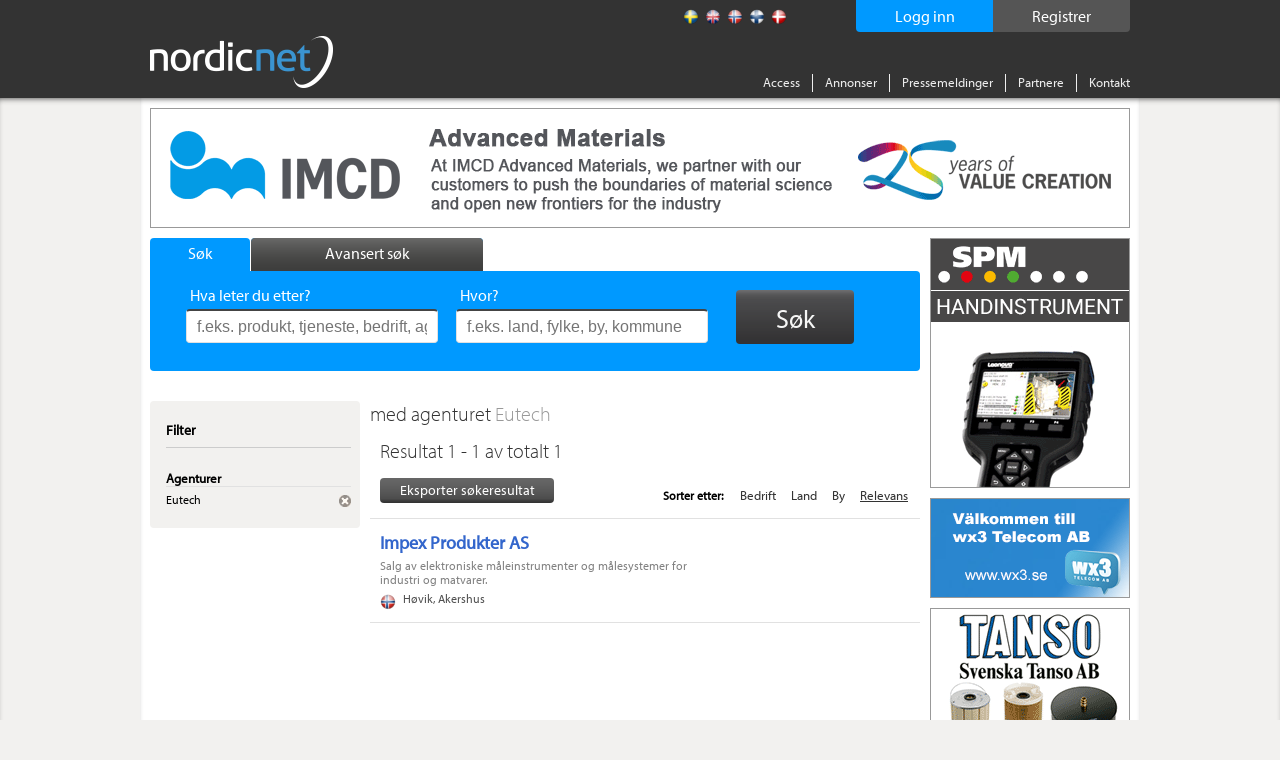

--- FILE ---
content_type: text/html; charset=utf-8
request_url: https://www.nordicnet.no/agentur/Eutech/
body_size: 7747
content:

<!DOCTYPE HTML>
<html id="ctl00_masterHtmlTag" xmlns="http://www.w3.org/1999/xhtml" lang="sv">
<head id="ctl00_Head1"><title>
	Eutech - Nordicnet.no
</title><link rel="shortcut icon" href="/favicon.png" type="image/x-icon" /><meta http-equiv="Content-Type" content="text/html; charset=utf-8" /><link rel="alternate" href="http://www.nordicnet.se" hreflang="sv-se" /><link rel="alternate" href="http://www.nordicnet.fi" hreflang="fi-fi" /><link rel="alternate" href="http://www.nordicnet.no" hreflang="nb-no" /><link rel="alternate" href="http://www.nordicnet.dk" hreflang="da-dk" /><link rel="alternate" href="http://www.nordicnet.net" hreflang="en-gb" /><link href="../../Styles/errorflash.min.css" rel="stylesheet" type="text/css" />
    <script src="/JavaScript/jquery.min.js?version=1" type="text/javascript"></script>
    <style type="text/css" media="all">
        @import url(/Styles/reset.min.css?v=1);
        @import url(/Styles/general.css?v=27);
        @import url(/Styles/jquery.checkbox.min.css);
        @import url(/Styles/thickbox.min.css?v=2);
        @import url(/Styles/autocomplete.min.css?v=2);
    </style>
    <script src="/JavaScript/Logging.min.js?version=8" type="text/javascript"></script>
    




    
    <script type="text/javascript" src="//use.typekit.net/gdy4sbu.js"></script>
    <script type="text/javascript">        try { Typekit.load(); } catch (e) { }</script>
    
    	<script type="text/javascript" src="/JavaScript/jquery.nnp.search.min.js?v=6"></script>
	<script type="text/javascript" src="/JavaScript/jquery.nnp.order.exportpoints.min.js"></script>
	<script type="text/javascript" src="/JavaScript/jquery-checkboxes.min.js?v=1"></script>
	<script type="text/javascript" src="/JavaScript/jquery.validate.min.js"></script>
	<script type="text/javascript" src="/JavaScript/Localization/messages_no.min.js?v=1"></script>
	<script type="text/javascript" src="/JavaScript/jquery.nnp.companymail.min.js"></script>
	<style type="text/css" media="all">@import url(/Styles/Sections/contentMarketing.min.css);</style>
	<style type="text/css" media="all">@import url(/Styles/Fancybox/jquery.fancybox.min.css);</style>
	<script type="text/javascript">SetHref('export','/Login.aspx?height=408&width=490&mode=2&cb=list')</script>
	<meta name="description" content=" med agenturet Eutech – her finner du kontaktinformasjon, produkter og tjenester, varemerker, regnskapsopplysninger og mye mer." />
	<script type="text/javascript" src="/JavaScript/swfobject.min.js"></script>
	<script type="text/javascript" src="/JavaScript/jquery.fancybox-2.1.5.js"></script>
	<script type="text/javascript">var addthis_config = {"data_track_clickback":true};</script>
	<script type="text/javascript" src="http://s7.addthis.com/js/250/addthis_widget.js#pubid=ra-4de360521e6898e2#async=1"></script>
</head>
<body>

    
    
    

	        <!--
			<div id="errorFlashBox">
            <div id="redinfoBox">
                <div id="wrapper">
                    <span id="ctl00_errorflashText">För närvarande har vi driftstörningar. Vi arbetar för att åtgärda problemet så snart som möjligt. </span>
                </div>
            </div>			
			</div>
			-->

    <div id="pagehead">
        
        <div class="pagewrap">

            <div id="headerContent">
                <!-- logotyp -->
                <div id="pagehead-logo">
                    <a id="ctl00_NordicnetLogoType" title="Nordicnet – Sammenlign leverandører i Norden" href="/"><img title="Nordicnet – Sammenlign leverandører i Norden" src="/images/sections/pagehead/nordicnet_logo.png" alt="Nordicnet – Sammenlign leverandører i Norden" /></a>
                </div>
                
                <div id="divRegisterWrapper">
                    <a id="ctl00_hlRegister" href="/access/prov/">
                        <span id="registerText">
                            Registrer
                        </span>
                    </a>
                </div>
                
                
                    <div id="divLoginWrapper">
                        <a id="ctl00_hlLogin" class="thickbox">
                            <span id="loginText">
                                Logg inn
                            </span>
                            <noscript>
                                <span id="ctl00_lblEnableJavascript" class="enablejavascript"></span>
                            </noscript>
                        </a>
                    </div>
                
                
                
                <!-- Språk / flaggor -->
                <div id="pagehead-languages">
                    <ul>
                        <li>
                            <p>
                                
                            </p>
                        </li>
                        <li id="ctl00_listLangSve">
                            <a id="ctl00_langSve" title="Svensk" class="sv" href="http://www.nordicnet.se"></a></li>
                        <li id="ctl00_listLangEng">
                            <a id="ctl00_langEng" title="Engelsk" class="en" href="http://www.nordicnet.net"></a></li>
                        <li id="ctl00_listLangNor" class="active">
                            <a id="ctl00_langNor" title="Norsk" class="no" href="http://www.nordicnet.no"></a></li>
                        <li id="ctl00_listLangFin">
                            <a id="ctl00_langFin" title="Finsk" class="fi" href="http://www.nordicnet.fi"></a></li>
                        <li id="ctl00_listLangDan">
                            <a id="ctl00_langDan" title="Dansk" class="dk" href="http://www.nordicnet.dk"></a></li>
                    </ul>
                </div>
                <!-- menu -->
                <div id="pagehead-navigation">
                    <ul>
                        
                        
                        <li>
                            <a id="ctl00_hlAccess" href="/access/">Access</a>
                        </li>
                        <li>
                            <a id="ctl00_hlpixise" href="/annonser/">Annonser</a>
                        </li>
                        <li>
                            <a id="ctl00_hlPressRelease" href="/pressemeldinger/">Pressemeldinger</a>
                        </li>
                        <li>
                            <a id="ctl00_hlPartner" href="/partner/">Partnere</a>
                        </li>
                        
                        <li class="last">
                            
                            <a id="ctl00_hlContact" href="/kontakt/">Kontakt</a>
                        </li>
                    </ul>
                </div>
            </div>
        </div>
    </div>
    
    <div id="MainContent">
        <div id="advanced-search" style="display: none;">
        </div>
        <!-- Start: pagewrap -->
        <div class="pagewrap" id="whiteBackground">
            
            <input name="ctl00$companyId" type="hidden" id="companyId" /><input name="ctl00$tbSelectedProductNumbers" type="hidden" id="tbSelectedProductNumbers" /><input name="ctl00$tbMatchingProductNumber" type="hidden" id="tbMatchingProductNumber" /><input name="ctl00$tbProductNumbers" type="hidden" id="tbProductNumbers" value="124,5911,5913,7374,161,160,167,10114,332,20952" /><input name="ctl00$tbProductCategoryIds" type="hidden" id="tbProductCategoryIds" value="2962,3360,2890,3050,3380,3125,2422,3870,3321,9313" />
                <div id="pagehead-pix">
                    
                </div>
            
            <!-- Start: pagecontainer-content -->
            <div id="pagecontainer-content">
                <!-- searchform -->
                
                    <div id="search">
                        <div id="search-tabs">
                            <ul>
                                <li><a href="#" class="search"><span class="simpleSearch">
                                    Søk
                                </span></a></li>
                                <li><a href="#" class="advanced-search inactive"><span class="advancedSearch">
                                    Avansert søk
                                </span></a></li>
                            </ul>
                        </div>
                        <!-- google_ad_section_start -->
                        <div id="search-form" class="" >
                            
                            <form action="/search/" method="get">
                                <div>
                                    

                                    <ul style="height: 38px;" class="">
                                        <li class="input ">
                                            <span id="lblWhat" class="label">Hva leter du etter?</span>
                                            <input type="text" class="text" name="what" placeholder="f.eks. produkt, tjeneste, bedrift, agentur, varemerke "
                                                id="srcword" value="" />
                                            <span class="tip ">
                                                f.eks. produkt, tjeneste, bedrift, agentur, varemerke 
                                            </span></li>
                                        <li class="input ">
                                            <span id="lblWhere" class="label">Hvor?</span>
                                            <input type="text" class="text" name="where" id="location" placeholder="f.eks. land, fylke, by, kommune"
                                                value="" />
                                            <span class="tip ">
                                                f.eks. land, fylke, by, kommune</span> </li>
                                        <li id="liSearchBtn">
                                            <button id="ctl00_buttonSearch" type="submit" class="btn">
                                                <span>
                                                    Søk</span>
                                            </button>
                                        </li>
                                    </ul>
                                    <span id="ctl00_lblMessage" class="message">Søkeordet må være lengre</span>
                                    <input type="hidden" name="mode" value="simple" />
                                </div>
                            </form>
                            
                        </div>
                        <!-- google_ad_section_end -->
                    </div>
                
                <form method="post" action="./?url=%2fagentur%2fEutech%2f" id="aspnetForm">
<div class="aspNetHidden">
<input type="hidden" name="__VIEWSTATE" id="__VIEWSTATE" value="/wEPDwULLTIwMDQ2ODE2NDhkZO1wF2Ak+f8XD3iuuHyjugLFLovT" />
</div>

<div class="aspNetHidden">

	<input type="hidden" name="__VIEWSTATEGENERATOR" id="__VIEWSTATEGENERATOR" value="BBBC20B8" />
	<input type="hidden" name="__EVENTVALIDATION" id="__EVENTVALIDATION" value="/wEdAAYu6ZK3AStorY2WgCRkuwpylNuDOk0qUQw4VnMaOmYlGF5SF9dzYczf0rHqBPVatDDKadLDx2AVwOysgyM0uKQFa/I2bI7qFkA15NPVns59L4EeiKXvdWrbsFiT6qeAp8UkeViMrOKlLsXiX7eWFfIVA6RuFg==" />
</div>
                    <div id="pagecontent">
                        <!-- Breadcrum -->
                        
    

                        
                        
                        <!-- Sidans innehåll -->
                        <div class="addThisItems">
                            
                                <div class="addthis-wrapper">
                                    <div class="addthis addthis_toolbox addthis_default_style"><p><a class="addthis_button_facebook"></a></p><p><a class="addthis_button_twitter"></a></p><p><a class="addthis_button_linkedin"></a></p><a class="addthis_button_google_plusone" g:plusone:count="false"></a></div>
                                </div>
                            
                        </div>
                        
    <!-- google_ad_section_start -->
    <div id="col-550">
        <!-- Barter-banner -->
        

        

        <!-- Search searchsummary -->
        
            <div class="search-summery">
                
                
                <h1>
                     med agenturet <span><a class='grayblue' href='/agentur/Eutech/'>Eutech </a></span></h1>
            </div>
        

        

        

        
        <div id="phHitlistAd" class="hitlist-ad">
            
        </div>

        <h3 id="h3HitList">
            Resultat 1 - 1 av totalt 1</h3>

        

        
        

        <div id="ctl00_content_searchResultMenu" class="search-result-menu">
            <div class="search-options">
                
                <a id="hplExport" class="locked" rel="nofollow" href="../../#">Eksporter søkeresultat<noscript><span id="ctl00_content_lblEnableJavascript" class="enablejavascript"><span style='color:red;'> [ 3603 ]</span></span></noscript>
                </a>
                <div style="display: none;" id="divExportHtml"></div>
            </div>

            <!-- Start: Sortering -->
            
                        <div class="sort-results">
                            <span>Sorter etter:</span>
                    
                        <a href='/agentur/Eutech/sortby/sort_companyname/sortorder/asc/' >Bedrift</a>
                    
                        <a href='/agentur/Eutech/sortby/sort_country/sortorder/asc/' >Land</a>
                    
                        <a href='/agentur/Eutech/sortby/sort_city/sortorder/desc/' >By</a>
                    
                        <a href='/agentur/Eutech/'  class='active'>Relevans</a>
                    
                        </div>
                    
        </div>

        
        

      

        <!-- Start: searchresult-item -->
        
                
                <a href='/bedrifter/Impex-Produkter-AS/72026/' onclick='return(LogSearchResultCompanyClick(this, "NOR", 72026, 4, 1, 1));'>
                    <div class='searchresult-item'>
                        <div class="info">
                            <h2 style="color: #36c;" title="Impex Produkter AS">Impex Produkter AS </h2>
                            
                            
                            <p class='preamble'>Salg av elektroniske måleinstrumenter og målesystemer for industri og matvarer.</p>
                            
                            
                            
                            
                            
                        </div>

                        

                        
                        <div class="info">
                            <p class="location no">Høvik, Akershus</p>
                        </div>

                        <div class="options">
                            <ul>
                                <li><a href='/Login.aspx?height=408&width=490&mode=2&cb=detail&id=72026&name=Impex+Produkter+AS' class='thickbox locked export' rel='nofollow' target='_blank'>Eksporter til fil</a></li>
                                
                                <li><a onclick='LogEvent(this, 72026, 6, 1, 1); tb_remove_open("/CompanyMail.aspx?companyname=Impex+Produkter+AS&companymail=info@impex.no&companyid=72026&height=400&width=390");' class='unlocked' title='Send e-post til Impex Produkter AS'>Send e-post</a></li>
                            </ul>
                        </div>
                    </div>
                </a>
            

        <!-- Start: Pagin -->
        <div class="pagin">
            <ul>
                
            </ul>
        </div>
        <div id="locked-info" style="display: none;">
            <span class="lblLockedInfo">For å se disse opplysninger kreves en Access</span>
        </div>
        <div id="locked-info-advanced" style="display: none;">
            <span class="lblLockedInfo">Du må ha en Access Plus-konto for å nå denne funksjonen.</span>
        </div>
    </div>
    <!-- google_ad_section_end -->

                        <div id="leftcol">
                            

    <!-- google_ad_section_start(weight=ignore) -->
    <!-- Advanced filters -->
    


    <!-- FilterNavigator -->
    
            <div class="box blue-content">
                <div class="top">
                    <p>Filter</p>
                </div>
                <div class="content">
                    <ul class="filters">
        
            <li>
                <div class="header clearfix">
                    <div class="description">Agenturer</div>
                </div>

                
                        <ul class="subfilters">
                    
                        <li class="clearfix">
                            <div class="description">
                                Eutech
                            </div>
                            <div class="remove">
                                <a href='/'>
                                    <img alt='Slett' src='/images/sections/leftbox/remove-filter_small.gif?v=2' /></a>
                            </div>
                        </li>
                    
                        </ul>
                    
            </li>
        
            </ul>
              </div>
            </div>
        

    <!-- LocationNavigator -->
    

    <!-- CountryNavigator -->
    

        <!-- CountyNavigator -->
        

        <!-- CityNavigator -->
        

    <!-- google_ad_section_end -->

    <!-- Product navigator -->
    
        <!-- google_ad_section_start -->
        
        <!-- google_ad_section_end -->
    

    <!-- CompanyType navigator -->
    

                        </div>
                    </div>
                    <div id="vspace" style="display: none;">
                    </div>
                </form>
            </div>
            
            <div id="pagecontainer_pix" class="pagecontainer-pix">
                    
                    
                        <div class="pix" id="adRektangel">
                            
                            
                            
                        </div>
                        <div class="pix" id="adRektangel2">
                        </div>
                    
                    
                    
                        <div class="pix" id="adStorKnapp1">
                            
                            
                            
                        </div>
                    
                    
                    
                        <div class="pix" id="adRuta">
                            
                            
                            
                        </div>
                    
                    
                    
                        <div class="pix" id="adStorKnapp2">
                            
                            
                            
                        </div>
                    
                    <!-- Start: monster rss -->
                    <div id="monsterRssFeed" class="pix" style="display:block;">
                        
                    </div>
                    <!-- Start: Bolagsplatsen rss -->
                    <div id="bolagsplatsenRssFeed" class="pix" style="display: none;">
                        
                    </div>
                    
                    
                    
                    
                </div>
        </div>
    </div>
    <!-- Sidfot -->
    <div id="pagefooter">
        <div class="pagewrap">
            <div id="footerWrap">
                <div class="register footerBox">
                    <span id="ctl00_lRegister" class="header">Registre</span><ul>
                        <li>
                            <a id="ctl00_toProducts" href="/produktregistre/">Produkter</a></li>
                        <li>
                            <a id="ctl00_toCompanies" href="/bedriftsregister/">Bedrifter</a></li>
                        <li>
                            <a id="ctl00_toTrademarks" href="/varemerkeregister/">Varemerker</a></li>
                        <li>
                            <a id="ctl00_toAgencies" href="/agenturregister/">Agenturer</a></li>
                        <li>
                            <a id="ctl00_toFairs" href="/messer/">Messer</a></li>
                        <li>
                            <a id="ctl00_toOrganizations" href="/bransjeorganisasjoner/">Bransjeorganisasjoner</a></li>
                        <li>
                            <a id="ctl00_toEducations" href="/">Utbildningar</a></li>
                    </ul>
                </div>
                <!-- Alfabetisk produktregister -->
                <div class="companies footerBox">
                    <span id="ctl00_lProdukter" class="header">Produkter</span>
                    
                            <ul>
                        
                            <li><a href='/produktregistre/brev/a/'>A</a></li>
                        
                            <li><a href='/produktregistre/brev/b/'>B</a></li>
                        
                            <li><a href='/produktregistre/brev/c/'>C</a></li>
                        
                            <li><a href='/produktregistre/brev/d/'>D</a></li>
                        
                            <li><a href='/produktregistre/brev/e/'>E</a></li>
                        
                            <li><a href='/produktregistre/brev/f/'>F</a></li>
                        
                            <li><a href='/produktregistre/brev/g/'>G</a></li>
                        
                            <li><a href='/produktregistre/brev/h/'>H</a></li>
                        
                            <li><a href='/produktregistre/brev/i/'>I</a></li>
                        
                            <li><a href='/produktregistre/brev/j/'>J</a></li>
                        
                            <li><a href='/produktregistre/brev/k/'>K</a></li>
                        
                            <li><a href='/produktregistre/brev/l/'>L</a></li>
                        
                            <li><a href='/produktregistre/brev/m/'>M</a></li>
                        
                            <li><a href='/produktregistre/brev/n/'>N</a></li>
                        
                            <li><a href='/produktregistre/brev/o/'>O</a></li>
                        
                            <li><a href='/produktregistre/brev/p/'>P</a></li>
                        
                            <li><a href='/produktregistre/brev/q/'>Q</a></li>
                        
                            <li><a href='/produktregistre/brev/r/'>R</a></li>
                        
                            <li><a href='/produktregistre/brev/s/'>S</a></li>
                        
                            <li><a href='/produktregistre/brev/t/'>T</a></li>
                        
                            <li><a href='/produktregistre/brev/u/'>U</a></li>
                        
                            <li><a href='/produktregistre/brev/v/'>V</a></li>
                        
                            <li><a href='/produktregistre/brev/w/'>W</a></li>
                        
                            <li><a href='/produktregistre/brev/x/'>X</a></li>
                        
                            <li><a href='/produktregistre/brev/y/'>Y</a></li>
                        
                            <li><a href='/produktregistre/brev/z/'>Z</a></li>
                        
                            <li><a href='/produktregistre/brev/%c3%b8/'>Ø</a></li>
                        
                            <li><a href='/produktregistre/brev/%c3%a5/'>Å</a></li>
                        
                            <li><a href='/produktregistre/brev/0/'>0</a></li>
                        
                            <li><a href='/produktregistre/brev/1/'>1</a></li>
                        
                            <li><a href='/produktregistre/brev/2/'>2</a></li>
                        
                            <li><a href='/produktregistre/brev/3/'>3</a></li>
                        
                            <li><a href='/produktregistre/brev/4/'>4</a></li>
                        
                            </ul>
                        
                    
                </div>
                
                <!-- Sociala medier -->
				<!--
                <div class="register footerBox">
                    Alfabetisk liste over
                    <ul>
                        <li>
                            <a id="facebook" target="_blank" href="https://www.facebook.com/Nordicnet/">
                                <img src="/Images/sections/facebook.png" alt="facebook" class="ImgSize" />
                                Facebook
                            </a>
                        </li>
                        <li>
                            <a id="twitter" target="_blank" href="https://twitter.com/largestco">
                                <img src="/Images/sections/twitter.png" alt="twitter" class="ImgSize" />
                                Twitter 
                            </a>
                        </li>
                        <li>
                            <a id="linkedin" target="_blank" href="https://www.linkedin.com/company/cmpartner-ab">
                                <img src="/Images/sections/linkedin.png" alt="linkedin" class="ImgSize" />
                                LinkedIn 
                            </a>
                        </li>
                        <li>
                            <a id="google" target="_blank" href="https://plus.google.com/+nordicnet/posts">
                                <img src="/Images/sections/googleplus.png" alt="google" class="ImgSize" />
                                Google+ 
                            </a>
                        </li>
                    </ul>
                </div> -->
                <div id="contactInfo" class="register floatLeft">
                    <img alt="Nordicnet" id="footerLogotyp" src="/Images/sections/footer/logotype.png" />
                <div>
                    <span>Drivs och ägs av</span>
                </div>
                    <p>
                        Nordic Market Data AB
                    </p>
                    <p>
                        <a href="http://www.nordicmarketdata.se/en" target="_blank">nordicmarketdata.se</a><br><br>
                    </p>
                    <!-- <p>
                        VAT-nr: SE559122748201 <br />
<br>
<br>
                    </p> -->

                    <!--img alt="Nordicnet" id="footerSwedma" src="/Images/sections/footer/swedma_logo_vit_.png" /-->
                </div>
            </div>
            <div id="bottomMenu">
                <ul class="menu">
                    <li>
                        <a id="ctl00_hlCookies" href="/webpolicy/#cookies">Om cookies</a></li>
                    <li>
                        <a id="ctl00_hlPul" href="/webpolicy/#pul">Personopplysningsloven</a></li>
                    <li>
                        <a id="ctl00_hlCopyright" href="/omoss/">&copy; Nordic Market Data AB</a></li>
                    <li>
                        <a rel="external" target="_blank" href="http://www.largestcompanies.no">largestcompanies.no</a>
                    </li>
                </ul>
            </div>
        </div>
    </div>
    <script src="/JavaScript/jquery.livequery.min.js" type="text/javascript"></script>
    <script src="/JavaScript/thickbox.min.js?v=1" type="text/javascript"></script>
    <script src="/JavaScript/jquery-functions.min.js" type="text/javascript"></script>
    <script src="/JavaScript/jquery.checkbox.min.js" type="text/javascript"></script>
    <script src="/JavaScript/jquery.form.min.js" type="text/javascript"></script>
    <script src="/JavaScript/jquery.bgiframe.min.js" type="text/javascript"></script>
    <script src="/JavaScript/jquery.suggest.min.js?version=1" type="text/javascript"></script>
    <script src="/JavaScript/jquery.dirtyform.min.js" type="text/javascript"></script>
    <script src="/JavaScript/interstitial.min.js" type="text/javascript"></script>
    <script src="/JavaScript/jquery.nnp.masterpage.min.js?serial=6" type="text/javascript"></script>
    <script src="/JavaScript/jquery-ui.min.js" type="text/javascript"></script>
    <script src="/JavaScript/jquery.ui.autocomplete.html.js"></script>
    <link rel="stylesheet" type="text/css" href="/Styles/jquery-ui.min.css" />
    <script src="/JavaScript/jquery.nnp.advancedsearch.min.js?v=2" type="text/javascript"></script>
    <script src="/JavaScript/jquery.nnp.login.min.js" type="text/javascript"></script>
    <script src="/JavaScript/jquery.checkboxes.pack.min.js" type="text/javascript"></script>
    <script src="/JavaScript/htmlParser.min.js" type="text/javascript"></script>
    <script src="/JavaScript/postscribe.min.js" type="text/javascript"></script>
    <script src="/Scripts/modernizr-2.8.3.min.js" type="text/javascript"></script>
    <script src="/JavaScript/videocvr.min.js" type="text/javascript"></script>

    <script type="text/javascript">
        $(document).ready(function () {
            if (!Modernizr.input.placeholder) {
                $(".tip").show();
            }
        });
    </script>
    <script type="text/javascript">
        $(document).ready(function () {
            if (navigator.cookieEnabled && document.cookie.indexOf("ErrorFlash") < 0) {
                $("#errorflash").trigger('click');
            }
        });
    </script>
    <!-- Tracker scripts -->
    <!-- Google analytics --><script type="text/javascript">
    // Google Analytics script
    (function (i, s, o, g, r, a, m) {
        i['GoogleAnalyticsObject'] = r; i[r] = i[r] || function () {
            (i[r].q = i[r].q || []).push(arguments)
        }, i[r].l = 1 * new Date(); a = s.createElement(o),
        m = s.getElementsByTagName(o)[0]; a.async = 1; a.src = g; m.parentNode.insertBefore(a, m)
    })(window, document, 'script', '//www.google-analytics.com/analytics.js', 'ga');

    ga('create', 'UA-5422012-1', 'auto', { 'allowLinker': true });
    ga('require', 'displayfeatures');
    ga('require', 'linkid', 'linkid.js');
    ga('require', 'linker');
    ga('linker:autoLink', ["www.nordicnet.se","www.nordicnet.net","www.nordicnet.fi","www.nordicnet.dk"]);
    ga('send', 'pageview');
</script>
    

</body>
</html>


--- FILE ---
content_type: text/css
request_url: https://www.nordicnet.no/Styles/errorflash.min.css
body_size: 597
content:
div#errorFlashBox{width:100%;background-color:#333;color:#fff;overflow:hidden;margin:auto}div#redinfoBox{width:982px;background-color:#f00;margin:auto;border-bottom-left-radius:2px;border-bottom-right-radius:2px}div#wrapper{padding:10px 20px}#wrapper span{font-size:18px !important}div#errorFlashBox p,div#errorFlashBox h1,div#errorFlashBox h3{color:#fff;font-size:20px}div#errorFlashBox a{color:#43a919}div#errorFlashBox a:hover{text-decoration:underline;color:#96b996}div#errorFlashBox a.btn{position:absolute;bottom:0;right:0;display:block;width:190px;height:30px;background-color:#6c0;background-image:url("/Content/Images/submit_btn_bg.svg");background-position:right;background-repeat:no-repeat;text-decoration:none;text-align:center;margin:0}div#errorFlashBox a.btn span{width:190px;height:28px;display:block;color:#fff;vertical-align:middle;line-height:30px;font-size:19px}div#errorFlashBox a.btn:hover{background-image:url('/Content/Images/submit_btn_bg.svg'),url('/Content/Images/transparent_bg.png') !important;background-repeat:no-repeat,repeat}

--- FILE ---
content_type: text/css
request_url: https://www.nordicnet.no/Styles/Sections/contentMarketing.min.css
body_size: 421
content:
#contentMarketing{display:block;padding:10px 20px 10px 10px;border-bottom:1px solid #e1e1e1;border-top:1px solid #e1e1e1;overflow:hidden;position:relative}#contentMarketing p{display:block;padding:0;float:left}#contentMarketing img.imgContentMarketing{box-shadow:1px 1px 6px 0 #999;margin:4px 0 4px 10px;max-height:100px;max-width:140px;float:right;right:12px}#contentMarketing h3#headerContentMarketing{margin-bottom:10px;font-weight:normal;font-size:16px}#contentMarketingContainer{display:block;padding:10px 20px 10px 10px;border-bottom:1px solid #e1e1e1;border-top:1px solid #e1e1e1;overflow:hidden;position:relative}#contentMarketingContainer p{display:block;padding:0;float:left}#contentMarketingContainer img.imgContentMarketing{box-shadow:1px 1px 6px 0 #999;margin:4px 0 4px 10px;max-height:100px;max-width:140px;float:right;right:12px}#contentMarketingContainer h3#headerContentMarketing{margin-bottom:10px;font-weight:normal;font-size:16px}a#hlContentMarketngLink{display:block;overflow:hidden;width:510px}

--- FILE ---
content_type: text/css
request_url: https://www.nordicnet.no/Styles/general.css?v=27
body_size: 31815
content:
/*
Project:	Nordicnet
Style:		General stylesheet
Version:	0.01
Author:	Magnus Forsberg, Ottoboni Group
Updated: 	2008-06-19


Sections:	
01. Basic
02. Pagewrap and containers
03. Sections

BLUE        #EBF4FB (light)
			#60A9DB 
			#1f487a (dark)
ORANGE      #f68f2a

============================================================ */


/* 01. Basic 
============================================================ */
html {
    height: 100%;
    font-size: 62.5%;
    font-family: "myriad-pro", Lucida Grande,Lucida Sans Unicode,Helvetica,Arial,Verdana,sans-serif;
}

strong, th, thead td, h1, h2, h3, h4, h5, h6, dt {
    font-weight: bold;
}

option {
    font-family: "myriad-pro", Lucida Grande,Lucida Sans Unicode,Helvetica,Arial,Verdana,sans-serif;
}

select {
    padding: 3px;
}

cite, em, dfn {
    font-style: italic;
}

abbr, acronym {
    text-transform: uppercase;
}

a abbr, a acronym {
    border: none;
}

abbr[title], acronym[title], dfn[title] {
    cursor: help;
    border-bottom: 1px solid;
}

img {
    vertical-align: bottom;
}

    img.left {
        float: left;
    }

    img.right {
        float: right;
    }

a:link, a:visited, a:hover, a:active, a:focus {
    text-decoration: none;
    cursor: pointer;
}

a:hover, a:active, a:focus {
    text-decoration: underline;
}

div.clear {
    clear: both;
}

/*
a.blue { color:#1f487a !important; background:transparent; }
a.blue:hover { color:#3894D2 !important; background:transparent; }
*/

a.grayNNBlue:link, a.grayNNBlue:visited {
    color: #505050 !important;
}

a.grayNNBlue:hover, a.grayNNBlue:active, a.grayNNBlue:focus {
    color: #09f !important;
}

a.grayblue {
    color: #999 !important;
}

    a.grayblue:active, a.grayblue:hover, a.grayblue:focus {
        background: none repeat scroll 0 0 transparent !important;
        color: #3894D2 !important;
    }

.dateModeSelectorbutton {
    background: url("../images/sections/advancedsearch/button_bg.png") repeat-x scroll 0 0 #282828;
    border: 1px solid #282828;
    border-radius: 3px 3px 3px 3px;
    /*height: 25px;*/
    text-decoration: none;
    display: block;
    text-decoration: none !important;
}

    .dateModeSelectorbutton span {
        color: #FFFFFF;
        /*height: 15px;*/
        padding: 5px 10px;
        text-align: center;
        display: block;
        font-weight: normal;
        line-height: 1;
    }

.smallblackbutton {
    background: url("../images/sections/advancedsearch/button_bg.png") repeat-x scroll 0 0 #282828;
    border: 1px solid #282828;
    border-radius: 3px 3px 3px 3px;
    /*height: 25px;*/
    text-decoration: none;
    display: block;
    text-decoration: none !important;
}

    .smallblackbutton span {
        color: #FFFFFF;
        /*height: 15px;*/
        padding: 5px 10px;
        text-align: center;
        display: block;
        font-weight: normal;
        line-height: 1;
    }

div#company div#logo {
    display: inline-block;
    *display: inline;
    zoom: 1;
    width: 298px;
    height: 178px;
    border: 1px solid #e3e3e2;
    -moz-box-shadow: 1px 3px 4px 0px #efeeee;
    -webkit-box-shadow: 1px 3px 4px 0px #efeeee;
    box-shadow: 1px 3px 4px 0px #efeeee;
}

/*div#company #logo .img  
{
    display: flex;
    display: -ms-flexbox;
    -ms-flex-direction: row;
    -ms-flex-align: center;
    background: #fff;
    width: 298px;
    height: 150px;
}

img#companyLogo  
{
    margin: auto;
}*/

div#company #logo .img {
    width: 298px;
    height: 150px;
    background: #fff;
    overflow: hidden;
    position: relative;
}
/*div#company #logo .img  .logoContainer {
    float: left;
    position: relative;
    left: 50%;
    top: 50%;
}*/

img#companyLogo {
    margin: auto;
    position: absolute;
    top: 0;
    left: 0;
    right: 0;
    bottom: 0;
}

div#company a#hrefLogo {
    background: #f6f6f6;
    width: 298px;
    height: 25px;
    border-top: 1px solid #e3e3e2;
    padding-top: 2px;
    display: block; /*display: none;*/
    text-align: center;
    font-size: 13px;
    color: #333 !important; /*#000 !important;*/
    text-decoration: underline;
}
/* fix fix fix */

div#company a.companylink {
    color: #09f !important;
}

div#divCompanyWebsite {
    position: absolute;
    top: 282px;
    left: 60px;
}

    div#divCompanyWebsite a {
        /*
    text-decoration: none !important; 
    color: #FFF !important;
    */
        font-size: 30px !important;
        font-weight: 300 !important;
        color: #09f !important;
    }

div#company div.block {
    display: block;
    height: 60px;
}

div#company {
    font-size: 12px;
    background-color: #f5f5f5;
    padding-bottom: 40px; /*line-height: 17px;*/
}

    div#company a { /*color: #333 !important;*/ /*#707070 !important;*/
        text-decoration: underline;
    }

    div#company #divContent a, div#company a {
        color: #333;
    }

        div#company #divContent a.companylink, div#company #pBasicInformationContent a.companylink, div#company #divSalesOffices a.companylink, div#company .divProductsKeyWords a.companylink, div#company #divNewsItems a.companylink, div#company .divBrandsAgencies a.companylink, div#company #divFinancialInformation a.companylink, div#company #divCompetitors a.companylink {
            color: #09f !important;
        }

    div#company br {
        height: 100px;
    }

    div#company a#hlEniroMap { /*color: #003366 !important;*/
    }

    div#company h2 {
        color: #1d1d1b;
        font-size: 15px;
        font-weight: bold;
        margin-bottom: 10px;
    }

    div#company div#pBasicInformationContent span {
        display: block;
        width: 158px;
        float: left;
    }

    div#company p.header {
        color: #000;
    }

    div#company div#divContent {
        display: inline-block;
        width: 322px;
    }

div.companyDetailColumn {
    width: 320px;
    display: inline-block;
    margin-right: 2px;
}

#pBasicInformationContent .info {
    display: table;
}

/*div#company .columnright { float: left; width: 260px; }*/
div#company .topm {
    margin-top: 5px;
}

div#company div#pProducts { /* se content nedan */
}

div#company div.divProductsKeyWords {
    clear: both;
}

div#company div#pBrands { /*se content nedan*/
}

div#company div.wrapper {
    background-color: #f0f0f0;
    border: 1px solid #d6d5d5; /*margin-left: 60px;*/
    width: 560px; /*650px;*/ /*max-height: 453px; overflow-y: scroll;*/
    padding: 25px 45px;
    border-radius: 0 0 4px 4px;
}

div#company div.wrappedTop {
    background: url(../images/sections/company/productsheader-bg.png);
    height: 11px;
    border-top: 1px solid #d6d5d5;
    border-left: 1px solid #d6d5d5;
    border-right: 1px solid #d6d5d5;
    /*margin-left: 60px;*/
    width: 560px;
    height: 21px;
    border-radius: 4px 4px 0 0;
    padding: 10px 45px 8px;
}

div#company div.box {
    margin-top: 20px;
    padding: 0 60px 20px;
    clear: both;
    border-bottom: 1px solid #CCCCCC;
}

    div#company div.box div.content div.desc {
        clear: both;
        padding-top: 40px;
    }

        div#company div.box div.content div.desc p { /*margin-left: 60px;*/
            margin-right: 60px;
        }

div#company div#divNewsItems div.top {
    margin-bottom: 24px;
}

div#company div#divNewsItems a.morenews {
    margin-right: 10px;
}
/*div#company div#divBrandsAgencies div.companyDetailColumn { margin-left: 0; width: 300px;}
div#company div#divProductsKeyWords div.companyDetailColumn { margin-left: 0; width: 300px;}*/
div#company .expander {
    width: 560px !important;
}

div#company div#divCompetitors {
    padding: 10px 0;
    background-color: #FFF;
}

div#company div#divCompetitorsBox {
    background-color: #D0EBFF;
    padding: 30px 60px 30px 60px;
}

#pProducts p, #pKeyWords p, #pBrands li, #pAgencies li {
    display: inline-block;
    width: 320px;
}

/*
div#company div#divCompetitors li 
{
    float: left;
    margin-right: 60px;
	max-width: 175px;
}
div#company div#divCompetitors li.last
{
    margin-right: 0;
}
*/
div#company div#divCompetitors li {
    display: table-cell;
    width: 218px;
}

    div#company div#divCompetitors li p {
        width: 180px;
    }

div#company div.clear {
    clear: both;
}

div#company p.webpageLink {
    display: block;
    margin-top: 30px;
}

div#company div#leftcol {
}

div#company li {
    margin-bottom: 4px;
}

div#companytabs {
    height: 75px;
    border-radius: 4px 4px 0 0;
    margin-top: 10px; /*margin-bottom: 46px;*/
    padding-top: 20px;
    border-bottom: 1px solid #b3b3b2;
    background: url(../images/sections/company/tabs-bg.png) top left repeat-x;
}

    div#companytabs h1 {
        font-size: 26px;
        color: #000;
        font-weight: 300;
        margin-left: 28px;
    }

    div#companytabs li {
        background-color: #CCCCCC;
        border-radius: 4px 4px 0 0;
        display: inline-block;
        float: left;
        font-family: "myriad-pro",Lucida Grande,Lucida Sans Unicode,Helvetica,Arial,Verdana,sans-serif;
        font-size: 14px;
        margin-right: 1px;
        margin-top: 11px;
        padding: 6px 28px;
    }

        div#companytabs li.selected {
            background: #F5F5F5;
            border-top: 1px solid #CCCCCC;
            border-left: 1px solid #CCCCCC;
            border-right: 1px solid #CCCCCC;
            border-bottom: 2px solid #F5F5F5;
        }

        div#companytabs li a {
            color: #000 !important;
            text-decoration: none; /*color: #09f;*/
        }

            div#companytabs li a:hover {
                text-decoration: underline; /*color: #09f;*/
            }
    /*div#companytabs li a.selected { color: #09f !important; }*/
    div#companytabs div#export {
        /* position: absolute; top: 190px; left: 720px; width: 20px; height: 20px; padding: 0; margin: 0; background: url(../images/sections/company/export.png) */
        position: absolute;
        top: 190px;
        left: 649px;
        background: url("/images/sections/search-options/searchresult_exportbutton_background.png") repeat-x scroll left top transparent;
        border-radius: 4px 4px 4px 4px;
        width: 101px;
        height: 25px;
        padding: 0;
    }

        div#companytabs div#export span {
            border-radius: 4px 4px 4px 4px;
            color: #FFFFFF;
            display: block;
            font-size: 14px;
            height: 17px;
            padding: 3px 0 4px;
            text-align: center;
            text-decoration: none;
            width: 101px;
        }

#form_companymail {
    background-color: #F2F1EF;
    padding: 20px; /*10px*/
}

    #form_companymail h1 {
        color: #333333;
        font-family: "myriad-pro";
        font-size: 30px;
        font-weight: 300;
        line-height: normal;
        margin-bottom: 10px;
    }

    #form_companymail span {
        font-size: 12px;
    }

    #form_companymail div.input {
        padding: 1px;
        background: -webkit-linear-gradient(top, #6f6f6e, #FFF);
        background: -moz-linear-gradient(top, #6f6f6e, #FFF);
        background: -ms-linear-gradient(top, #6f6f6e, #FFF);
        background: -o-linear-gradient(top, #6f6f6e, #FFF);
        background: linear-gradient(to bottom, #6f6f6e, #FFF);
        filter: progid:DXImageTransform.Microsoft.gradient(startColorstr=#6f6f6e, endColorstr=#FFFFFF);
    }

    #form_companymail div.textborder {
        width: 362px; /*width: 228px;*/
        height: 28px;
        margin-bottom: 20px;
    }

    #form_companymail div.textareaborder {
        width: 362px; /*width: 380px;*/
        height: 60px; /*margin-bottom: 20px;*/
    }

    #form_companymail #counter {
        margin-bottom: 10px;
        float: right;
    }

    #form_companymail .alert {
        color: #F80B0B;
    }

    #form_companymail input.text {
        width: 352px; /*width: 218px;*/
        height: 28px;
        border: 0;
        padding: 0 5px;
        line-height: 30px;
    }

    #form_companymail #tbMsg {
        width: 352px; /*width: 370px;*/
        height: 50px;
        padding: 5px;
        margin: 0;
        border: 0;
        resize: none;
    }

    #form_companymail button.btn[type="submit"] {
        background: url("../images/sections/form/button_bg.png") repeat scroll 0 0 transparent;
        border-radius: 4px 4px 4px 4px;
        height: 30px;
        width: 120px;
        margin-top: 5px;
        float: right;
    }

        #form_companymail button.btn[type="submit"] span {
            color: #FFFFFF;
            line-height: 18px;
            height: 18px;
            padding: 6px 0;
            text-align: center;
            width: 120px;
            font-size: 13px;
            /*font-weight: normal;*/
        }

    #form_companymail #hplClose {
        color: #09f;
        margin: 5px 0;
    }

    #form_companymail #lblMailSentText {
        display: block;
        margin-bottom: 10px;
    }

        #form_companymail #lblMailSentText a {
            color: #09f !important;
        }

div#locked-info, div#locked-info-advanced {
    position: absolute;
    width: 200px;
    height: 103px;
    background: url(../images/sections/search/tipPopup.png);
}

span.lblLockedInfo {
    padding: 10px;
    display: block;
    color: #fff;
    font-size: 12px;
}

/* JL */
/*button.btn { background:transparent url(../images/sections/login/btn-right.jpg) center right no-repeat; font-size:1.1em;}
button.btn span { height:21px; line-height:21px; font-weight: normal; background:transparent url(../images/sections/login/btn-left.jpg) center left no-repeat; color:#505050; }*/

fieldset {
    border: 0px;
}

legend {
    background: #fff;
}
/*textarea, input[type='text'], select { border: 1px solid #ccc; background: #fff; color:#505050; font-family: arial, verdana, sans-serif; }
textarea:hover, input[type='text']:hover, input[type='password']:hover, select:hover { border-color: #d9d9d9; }
textarea:focus, input[type='text']:focus, input[type='password']:focus, select:focus { color:#505050; } */
input[type='button'], input[type='submit'], input[type='checkbox'], input[type='image'], input[type='radio'], input[type='reset'], select, button {
    cursor: pointer;
    outline: 0;
}

input[type='hidden'] {
    display: none;
}


div#col-550 div.customer-info:after,
div.customers-sort:after,
div#col-550 div.content:after,
div.content ul.form li:after,
div.searchresult-item:after,
div.index-item:after,
div.form-filter:after,
div.form-left ul:after,
div.section-content:after,
div.form-row:after,
div.form-775 li:after,
div#advanced-search div.form:after,
div#col-550 div.box div.content:after,
div#col-550 div.rightcol div.yellowbox div.content:after,
div.content-row:after,
div#col-550 div.rightcol div.box div.content:after,
div#pagefooter:after,
div#pagecontent:after,
div#search-tabs ul:after,
div.search-result-menu:after,
.clearfix:after {
    content: ".";
    display: block;
    height: 0;
    clear: both;
    visibility: hidden;
}

div.content ul.form li,
div.content-row,
div#search-tabs ul,
div#advanced-search div.producttree li div.node,
.clearfix {
    display: inline-block;
}

/* Hides from IE-mac \*/
* html .clearfix {
    height: 1%;
}

.clearfix {
    display: block;
}
/* End hide from IE-mac */

#fb-like-wrapper-parent {
    clear: both;
}

#fb-like-wrapper {
    float: left;
    position: relative;
    top: -2px;
}

    #fb-like-wrapper[class='right'] {
        float: right;
    }

    #fb-like-wrapper span {
        color: #3C5897;
        font-size: 1.1em;
        left: 6px;
        position: relative;
        top: 4px;
    }

    #fb-like-wrapper a {
        color: #3C5897 !important;
        font-weight: bold;
    }

/* knappar skall lysas upp en aning n�r de hoovras */
input[type=submit]:hover, input[type=button]:hover, a span:hover:not(#spanLogotypeLink):not(#divRfqLinkImg), button:hover span {
    border-radius: 4px;
    background-color: rgba(255,255,255,0.1) !important;
}

/* D�lj antal gilla i facebook-rutan*/
#fb-like-wrapper div#fb-wrapper-div {
    overflow: hidden;
    float: left;
    margin-right: 4px;
}

    #fb-like-wrapper div#fb-wrapper-div:lang(sv) {
        width: 46px;
    }

    #fb-like-wrapper div#fb-wrapper-div:lang(en) {
        width: 46px;
    }

    #fb-like-wrapper div#fb-wrapper-div:lang(da) {
        width: 98px;
    }
    /*den danska beh�vs egentligen inte eftersom width redan �r satt till 98. */
    #fb-like-wrapper div#fb-wrapper-div:lang(fi) {
        width: 60px;
    }

    #fb-like-wrapper div#fb-wrapper-div:lang(no) {
        width: 50px;
    }


button {
    border: 0;
    cursor: pointer;
    font-weight: bold;
    padding: 0;
    text-align: center;
    outline: 0;
    -moz-padding-start: -7px;
}

    button span {
        position: relative;
        display: block;
        white-space: nowrap;
        padding: 0;
        outline: 0;
        font-family: "myriad-pro", Lucida Grande,Lucida Sans Unicode,Helvetica,Arial,Verdana,sans-serif;
    }

    button:focus::-moz-focus-inner {
        border-color: transparent !important;
    }

    button::-moz-focus-inner {
        padding: 0;
        border: 0;
    }

/* 02. Pagewrap and containers
============================================================ */


div.pagewrap {
    width: 980px;
    padding: 0 10px;
    margin: 0 auto;
    background-color: #333333;
}

div#whiteBackground {
    padding: 10px 10px 0 10px;
    background-color: #FFF;
    overflow: hidden;
}

div#pagecontainer-content {
    width: 770px;
    margin: 10px 10px 0 0;
    float: left;
}

div.pagecontainer-pix {
    float: right;
    position: relative;
    margin-top: 10px;
    width: 200px;
}

div#pagecontent {
    margin: 10px 0;
}

    div#pagecontent div.newsFeed {
        float: left;
        margin: 0 10px 0 0;
        width: 217px;
        padding: 25px 13px 25px 20px;
    }

        div#pagecontent div.newsFeed.last {
            margin-right: 0;
        }

        div#pagecontent div.newsFeed div.top {
            color: #09f;
            font-size: 20px;
            font-weight: 300;
            margin-bottom: 10px;
        }

        div#pagecontent div.newsFeed div.content ul.news {
            border-bottom: #ccc 1px solid;
            padding-bottom: 8px;
            margin-bottom: 4px;
        }

            div#pagecontent div.newsFeed div.content ul.news li {
                border-top: #ccc 1px solid;
                padding: 4px 0;
            }

        div#pagecontent div.newsFeed div.content span.date {
            font-size: 12px;
            color: #999;
        }

        div#pagecontent div.newsFeed div.content a {
            font-size: 12px;
            color: #333;
            font-weight: 400;
        }

    div#pagecontent div.toplistContainer {
        height: 250px;
        background-color: #F2F1EF;
    }

div.toplistContainer {
    float: left;
    margin: 0 10px 10px 0;
    width: 217px;
    padding: 15px 13px 25px 20px;
    color: #333333;
    border-radius: 4px;
}

    /*div#pagecontent */ div.toplistContainer.last {
        margin-right: 0;
        /*background-color: #E4F5FD;*/
    }
    /*div#pagecontent */ div.toplistContainer h2 {
        color: #0099FF;
        font-size: 20px;
        font-weight: 300;
        margin-bottom: 10px;
    }
    /*div#pagecontent */ div.toplistContainer a {
        color: #333333;
        font-size: 12px;
        font-weight: 400;
    }
        /*div#pagecontent */ div.toplistContainer a.readmore {
            display: block;
            margin-top: 10px;
            /*color: #000;*/
            font-size: 12px;
            font-weight: 400;
            /*text-decoration:underline;*/
        }
    /*div#pagecontent */ div.toplistContainer li {
        white-space: nowrap;
        overflow: hidden;
    }

div#pagecontent div.toplistContainer li.onlySeeMore {
    display: none;
}

div#pagecontainer-content {
    position: relative;
}

div#search {
    /*top:146px; */
    left: 0;
    z-index: 94;
}

/* 03. Sections
============================================================ */


/* pagehead --- */
div#pagehead {
    height: 98px;
    background: #333;
}
/*92*/
div#headerContent {
    height: 98px;
    position: relative;
    z-index: 2;
}

#pagehead-logo-add {
    position: absolute;
    top: 10px;
    margin-left: -90px;
}

/* Pagehead Login */
div#headerContent div#divLoginWrapper, div#headerContent div#divLogoutWrapper {
    /*background: url(/Images/sections/login/login_btn_bg.png);*/
    background-color: #0099FF;
    width: 137px;
    height: 32px;
    float: right;
    position: relative;
    /*right: 145px;*/
    /*top: 58px;*/
    border-radius: 0 0 0 4px;
}

div#headerContent div#divRegisterWrapper {
    /*background: url(/Images/sections/register/register_btn_bg.png);*/
    background-color: #555555;
    width: 137px;
    height: 32px;
    float: right;
    position: relative;
    /*right: 0;*/
    /*top: 58px;*/
    border-radius: 0 0 4px;
}

    div#headerContent div#divLoginWrapper a, div#headerContent div#divLogoutWrapper a, div#headerContent div#divRegisterWrapper a {
        text-decoration: none;
    }

div#headerContent div#divLoginWrapper span#loginText, div#headerContent div#divLogoutWrapper span#logoutText, div#headerContent span#registerText {
    width: 137px;
    height: 20px;
    border-radius: 4px;
    color: #FFF;
    font-size: 16px;
    padding: 6px 0;
    text-align: center;
    display: block;
}

div#pagehead-logo {
    width: 200px;
    height: 58px;
    position: absolute;
    top: 36px;
    left: 0;
}

/* orginal*/
div#pagehead-pix { /*width:980px; height:120px;*/
    position: relative;
}
/*div#pagehead-pix img { width:980px; height:120px; }*/

div#pagehead-languages {
    float: right;
    z-index: 95;
    top: 6px;
    right: 66px;
    position: relative;
}
    /*95*/
    div#pagehead-languages ul {
    }

    div#pagehead-languages li {
        float: left;
        margin: 0;
        padding: 3px;
    }

    div#pagehead-languages p {
        color: #fff;
        font-size: 12px;
        padding: 1px 10px 0 0;
    }

    div#pagehead-languages a {
        display: block;
        width: 16px;
        height: 16px;
        text-indent: -9999em;
        outline: 0;
    }

        div#pagehead-languages a.sv {
            background: transparent url(../images/sections/pagehead/lang-sv.png) top left no-repeat;
        }

        div#pagehead-languages a.en {
            background: transparent url(../images/sections/pagehead/lang-en.png) top left no-repeat;
        }

        div#pagehead-languages a.dk {
            background: transparent url(../images/sections/pagehead/lang-dk.png) top left no-repeat;
        }

        div#pagehead-languages a.no {
            background: transparent url(../images/sections/pagehead/lang-no.png) top left no-repeat;
        }

        div#pagehead-languages a.fi {
            background: transparent url(../images/sections/pagehead/lang-fi.png) top left no-repeat;
        }

div#pagehead-navigation {
    top: 74px;
    right: 0;
    position: absolute;
    z-index: 95;
    font-size: 15px;
}
    /*95*/
    div#pagehead-navigation ul {
    }

    div#pagehead-navigation li {
        font-size: 13px !important;
        float: left;
        margin: 0;
        padding: 0 12px 4px;
        border-right: 1px solid #eee;
        height: 14px;
    }

        div#pagehead-navigation li.last {
            border-right: 0px;
            padding-right: 0px;
        }

            div#pagehead-navigation li.last a :hover {
                text-decoration: none;
            }

            div#pagehead-navigation li.last a span.enablejavascript {
                display: none;
                padding: 12px 13px;
                margin-left: 8px;
                width: 140px;
                font-size: 1.1em;
            }

            div#pagehead-navigation li.last a:hover span.enablejavascript {
                display: inline;
                position: absolute;
                background: #ffffff;
                border: 1px solid #cccccc;
            }

    div#pagehead-navigation a {
        color: #eee;
        cursor: pointer;
    }


/* S�krutan --- */
/*div#guidedsearch { width:795px; height:105px; position:relative; background:transparent url(../images/sections/search/guidedsearch-bg.jpg) bottom left no-repeat; z-index:90; }*/

/* search-tabs --- */
div#search-tabs {
    width: 334px;
    height: 33px;
}

    div#search-tabs ul {
    }

    div#search-tabs li {
        float: left;
        margin: 0 1px 0 0;
        background: #09f;
        border-radius: 4px 4px 0 0;
    }

        div#search-tabs li a {
            color: #fff;
            font-size: 16px;
            text-decoration: none;
        }

            div#search-tabs li a span {
                height: 23px;
                text-align: center;
                padding: 5px 0;
                display: block;
                border-radius: 4px 4px 0 0;
            }

                div#search-tabs li a span.simpleSearch {
                    width: 100px;
                }

                div#search-tabs li a span.advancedSearch {
                    width: 232px;
                }

            div#search-tabs li a.inactive {
                background: #3e3e3d url(../images/sections/search/inactive_background.png) repeat-x;
                display: block;
                border-radius: 4px 4px 0 0;
            }

/* search-form --- */
div#search-form {
    background: #09F;
    border-radius: 0 4px 4px 4px;
    height: 78px;
    padding: 12px 0 10px 36px;
    position: relative;
    width: 734px;
    z-index: 19;
    color: #fff;
}

:root div.enlarge#search-form {
    height: 390px \0/IE9 !important;
}



div#search-form h1 {
    font-size: 32px;
    font-weight: 300;
    margin: 5px 0;
    color: #FFF;
}

div#search-form.enlarge ul {
    margin-top: 36px;
}

    div#search-form.enlarge ul#nnDesc {
        padding-left: 20px;
        list-style: disc;
        margin: 0;
        font-size: 13px;
    }

div#search-form li.input {
    height: 90px;
    width: 270px;
    float: left;
}

div#search-form li span.label {
    font-size: 16px;
    font-weight: 400;
    color: #fff;
    margin: 2px 0 4px 4px;
    background: transparent;
    display: block;
}

div#search-form li label {
    font-size: 1.5em;
    font-weight: bold;
    color: #fff;
    margin: 0 10px;
    background: transparent;
}

div#search-form li input.text, div#advanced-search li input.text {
    background: #fff;
    /* color: #333; */
    color: #6d6e71;
    font-size: 16px;
    border: 1px solid #e1e1e1;
    border-top: 2px solid #444;
    padding: 3px 10px;
    /*padding:3px 2px;*/
    /*height:30px;*/
    height: 25px;
    width: 230px;
    border-radius: 4px;
    float: left;
    line-height: 26px;
}

div#search-form span.message {
    display: none;
    line-height: 21px;
    font-size: 1.1em;
    font-style: italic;
    color: #fff;
    background: transparent;
    float: left;
}

div#search-form li span.tip {
    color: #FFF;
    font-size: 12px;
    font-style: italic;
    width: 200px;
    display: none;
    float: left;
    margin-left: 10px;
    max-height: 50px;
    white-space: nowrap;
}

div#search-form button.btn {
    background: #3e3e3d url(../images/sections/search/large_button_background.png) repeat-x;
    border-radius: 4px;
    margin-top: 7px;
}

    div#search-form button.btn span, div#advanced-search button.btn span {
        color: #F6F6F6;
        display: block;
        font-size: 26px;
        font-weight: normal;
        /*padding: 14px 0;*/
        padding: 12px 0 16px 0;
        text-align: center;
        width: 118px;
        height: 26px;
    }

/* G�r s�kf�ltet stort */

/*div#search-form.enlarge span#lblWhere { margin-top: 20px; }*/

div#search-form li span.label.enlarge {
    font-size: 31px !important;
    font-weight: 300 !important;
    margin-bottom: 0 !important;
}

div#search-form li input.text.enlarge {
    /*width:341px !important;*/
    padding: 3px 2px 3px 16px; /*+26*/
    width: 327px !important; /* -26 */
    height: 40px !important;
    line-height: 40px;
}

div#search-form li.input.enlarge {
    width: 500px !important;
    float: none !important;
}

div#search-form.enlarge {
    height: 235px;
    padding: 19px 0 0 36px !important;
}

@-moz-document url-prefix() {
    div#search-form.enlarge {
        height: 400px;
        padding: 19px 0 0 36px !important;
    }
}

.searchFinnish {
    height: 400px !important;
}

.ulFinnish {
    margin-top: 10px !important;
}

@media screen and (-webkit-min-device-pixel-ratio:0) {
    /* Safari only override */
    ::i-block-chrome, div#search-form.enlarge {
        height: 380px;
        padding: 19px 0 0 36px !important;
    }
}
/* Autocomplete */
ul.ac_results {
    font-size: 1.3em;
    min-width: 155px;
}

    ul.ac_results li.ac_match {
    }

    ul.ac_results li.ac_over {
        background-color: #E1E1E1;
    }


/*
		div#search-form button.btn { background:transparent url(../images/sections/search/btn-right.jpg) center right no-repeat; font-size:1.1em; margin:0 5px 0 0;}
		div#search-form button.btn span { height:21px; line-height:21px; font-weight: normal; background:transparent url(../images/sections/search/btn-left.jpg) center left no-repeat; color:#505050; }
		*/
/* CSS f�r LinkButton i s�kformul�r. ver0.2. 
		div#search-form li a.btn { float:left; display:inline; height:21px; background:#63b2ea url(../images/sections/search/btn-left.jpg) top left no-repeat; padding-left:10px; color:#505050; font-size:1.1em; }
		div#search-form li a.btn span { float:left; display:inline; height:17px; background:#63b2ea url(../images/sections/search/btn-right.jpg) top right no-repeat; padding:4px 10px 0 0; }
		*/

/* search-togglelink --- */
div#search-togglelink {
    position: absolute;
    top: 28px;
    right: 10px;
    z-index: 18;
}
    /*18*/
    div#search-togglelink a {
        font-size: 1.1em;
        color: #fff;
        font-weight: bold;
        background: transparent;
    }

        div#search-togglelink a.toggle-advanced {
            background: transparent url(../images/sections/search/togglelink-down.jpg) 0 5px no-repeat;
            padding-left: 12px;
            display: block;
        }


/* advanced-search --- */
/* avmark av jonas 20081007         
		div#advanced-search { width:795px; height:180px; position:absolute; top:0; left:0; background:transparent; z-index:100; }
			
			div#advanced-search div.background { width:795px; height:180px; position:absolute; top:0; left:0; background:transparent url(../images/sections/advancedsearch/adv-search-bg.png) 0 0 no-repeat; z-index:21; }
			
			div#advanced-search a.toggle-advanced { position:absolute; top:9px; right:10px; z-index:23; font-size:1.1em; color:#fff; font-weight:bold; background:transparent url(../images/sections/advancedsearch/togglelink-bg.jpg) 0 4px no-repeat; padding-left:12px; }
		
			div#advanced-search div.companyinfo { width:755px; margin:0 20px 10px; position:relative; z-index:22; }
			div#advanced-search div.companyinfo div.companyinfo-left{ width:375px; float:left; position:relative; z-index:22;}
			div#advanced-search div.companyinfo div.companyinfo-right{ width:370px; float:left; position:relative; z-index:22; }
*/
/* Avmarkerat av Jonas 20080820
			div#advanced-search div.form-left { width:375px; height:104px; border-right:1px solid #c4dff2; margin:0 0 0 20px; padding:0 0 0 0; float:left; position:relative; z-index:22; }
			div#advanced-search div.form-right { width:370px; height:104px; position:relative; background:transparent; margin:0 0 0 10px; padding:0 0 0 0; float:left; position:relative; z-index:22; }
			*/
/* avmark av jonas 20081007		
			div#advanced-search div.companyinfo div.companyinfo-right ul { width:360px; height:130px; padding:10px 0 0 0;}
			div#advanced-search div.companyinfo div.companyinfo-left ul { width:370px; height:130px; padding:10px 0 0 0; }
			div#advanced-search div.companyinfo li { float:left; margin:0 0 3px 0; }
				div#advanced-search div.companyinfo li.medium { width:160px; margin-right:20px; }
					div#advanced-search div.companyinfo li.medium input.text { width:158px; }

			 
			div#advanced-search div.companyinfo li span.label { display:block; margin:0 0 4px 0; padding:0; font-size:1.1em; font-weight:bold; }
			div#advanced-search div.companyinfo li input.text { background:#fff; border:1px solid #e1e1e1; font-size:1em; padding:1px 2px; margin:0 0 5px 0; }
			div#advanced-search div.companyinfo li input.small { width:113px; }
			div#advanced-search div.companyinfo li select{ background:#fff;  font-size:1em; padding:1px; width:180px;}
			div#advanced-search div.companyinfo div.btn { float:left; }
*/

/* START advanced-search NY FR�N LC --- */
div#advanced-search {
    width: 770px; /*width:795px;*/
    position: absolute;
    top: 0;
    left: 0;
    background: transparent;
    z-index: 100;
    padding-top: 37px; /*background-color: #09f;*/
}
/*100*/
div#advanced-search {
    background-color: #09f;
    border-radius: 0 4px 4px 4px;
}

    div#advanced-search input, div#advanced-search select {
        font-size: 14px !important;
        color: #333 !important;
    }

    div#advanced-search.loading {
        background-color: #ffffff;
        height: 750px;
        opacity: .60;
        filter: alpha(opacity=60);
        -moz-opacity: 0.6;
    }

        div#advanced-search.loading img {
            opacity: 1.0;
            filter: alpha(opacity=100);
            -moz-opacity: 1;
        }

    div#advanced-search div#form-bottom { /*width:795px;*/
        height: 11px;
        overflow: hidden;
        background-color: #0099ff;
        border-radius: 0 0 4px 4px; /*background:transparent url(../images/sections/advancedsearch/adv-search-bottom.png) no-repeat top left;*/
    }

    div#advanced-search div.background { /*width:795px;*/
        position: absolute;
        top: 0;
        left: 0;
        background: #3894D2;
        z-index: 21;
    }

    div#advanced-search a.toggle-advanced {
        position: absolute;
        top: 9px;
        right: 10px;
        z-index: 23;
        font-size: 1.1em;
        color: #fff;
        font-weight: bold;
        background: transparent url(../images/sections/advancedsearch/togglelink-bg.jpg) 0 4px no-repeat;
        padding-left: 12px;
    }

    div#advanced-search div.section {
        position: relative;
        z-index: 111; /*width:795px;*/
        background-color: #0099FF;
        padding-bottom: 1px;
    }
    /*111*/

    div#advanced-search div.section-head { /*width:785px;*/ /*height:14px;*/
        padding-left: 34px; /*padding:37px 0 4px 35px;*/
        background-color: #0099ff; /*background:#3894D2 url(../images/sections/advancedsearch/head-min.jpg) no-repeat 775px 8px;*/ /*border-bottom:1px solid #a6b6ca;*/
    }
        /*63B2EA*/
        div#advanced-search div.section-head p {
            color: #fff;
        }

            div#advanced-search div.section-head p.info {
                position: absolute;
                top: 8px;
                right: 30px;
            }

            div#advanced-search div.section-head p.intro img.loadanimation {
                margin: 0;
                padding: 0;
                padding: 0 0 0 50px;
                vertical-align: top;
            }

    div#advanced-search div#section-companyinfo-head {
        border-radius: 0 4px 0 0;
    }

    div#advanced-search div#section-geography-head {
        margin-top: 20px;
    }

    div#advanced-search div#section-closinginfo-head {
        margin-top: 10px;
    }

    div#advanced-search div#sectionGeographyContent div#select_location {
        margin-top: 12px;
    }

    /* 
	    div#advanced-search div#section-products-head h2, 
	    div#advanced-search div#section-geography-head h2, 
	    div#advanced-search div#section-closinginfo-head h2,
	    div#advanced-search div#section-companyinfo-head h2 { width: 700px; border-bottom: 1px solid #000; font-family:"myriad-pro"; font-size: 20px; font-weight: normal; color: #fff; } 
        */
    div#advanced-search p.intro {
        width: 700px;
        padding-bottom: 3px;
        border-bottom: 1px solid #00447c;
        font-family: "myriad-pro";
        font-size: 20px;
        font-weight: 300; /*normal;*/
        color: #fff;
    }

    div#advanced-search p.info {
        margin-top: 10px;
    }

    div#advanced-search div.visible {
        background-color: #0099ff; /*background:#3894D2 url(../images/sections/advancedsearch/head-exp.jpg) no-repeat 775px 8px;*/
    }

    /*div#advanced-search div.section-content { width:775px; background:#60a9db; padding:15px 0 0 20px; border-bottom:1px solid #a6b6ca;}*/
    /*div#advanced-search div#section-geography-content{background-color:#60a9db;}
			div#advanced-search div#section-geography-content div.header{ height:20px; font-size:1.1em; color:#fff; font-weight: normal; }
			div#advanced-search div#section-geography-content div.header img{ margin:0; padding:0; padding-left:10px; vertical-align:top; }
			
			div#advanced-search div#section-geography-content .hide { display:none; }
			div#advanced-search div#section-geography-content .show { display:block; }*/

    div#advanced-search div#sectionCompanyinfoContent select option {
        width: 135px;
    }

    div#advanced-search div#sectionGeographyContent {
        background-color: #0099ff; /*background-color:#60a9db;*/
    }

        div#advanced-search div#sectionGeographyContent div.header {
            height: 20px;
            font-size: 1.1em;
            color: #fff;
            font-weight: normal;
        }

            div#advanced-search div#sectionGeographyContent div.header img {
                margin: 0;
                padding: 0;
                padding-left: 10px;
                vertical-align: top;
            }

        div#advanced-search div#sectionGeographyContent .hide {
            display: none;
        }

        div#advanced-search div#sectionGeographyContent .show {
            display: block;
        }

    /*div#advanced-search div#cities div.loader{ height:18px; border:1px solid black;}
			div#advanced-search div#cities span.header { font-size:1.1em; color:#fff; padding-top:5px; font-weight: normal; border:1px solid black;}
			*/


    /*div#advanced-search div.form-left li select { font-size:10px; color:#505050; font-family:arial, verdana, sans-serif; }
			div#advanced-search div.form-left li option { padding:0 5px;}*/

    div#advanced-search div.section-content {
        background-color: #0099ff; /*width:775px;*/ /*background:#60a9db;*/
        padding: 15px 0 0 35px; /*border-bottom:1px solid #a6b6ca; */
    }
        /*4c6d95*/
        div#advanced-search div.section-content p {
            color: #fff;
            font-size: 1.1em;
            margin-bottom: 10px;
        }

    div#advanced-search div.form-row {
        width: 100%; /*margin-bottom:15px;*/
        z-index: 111;
    }
    /*111*/

    div#advanced-search div.form {
        float: left;
    }

        div#advanced-search div.form li {
            margin: 0;
        }

        div#advanced-search div.form label {
            font-size: 14px; /*font-size:1.1em;*/
            color: #fff;
            display: block;
            clear: both;
            margin: 0 0 3px;
            padding: 0;
            font-weight: normal;
        }

            div#advanced-search div.form label.inline { /*padding:2px 5px 0 0;*/
            }

        div#advanced-search div.form span.label {
            font-size: 14px; /*font-size:1.1em;*/
            color: #fff;
            display: block; /*margin: 40px 0 0 3px;*/
            padding: 0;
            font-weight: normal;
            clear: both;
        }

        div#advanced-search div.form div.input {
            background: -webkit-linear-gradient(top, #6f6f6e, #FFF);
            background: -moz-linear-gradient(top, #6f6f6e, #FFF);
            background: -ms-linear-gradient(top, #6f6f6e, #FFF);
            background: -o-linear-gradient(top, #6f6f6e, #FFF);
            background: linear-gradient(to bottom, #6f6f6e, #FFF);
            filter: progid:DXImageTransform.Microsoft.gradient(startColorstr=#6f6f6e, endColorstr=#FFFFFF);
            padding: 1px;
        }

        div#advanced-search div.form div.select {
            /*background:   -moz-linear-gradient(left, #000, #fff);
              background: -webkit-linear-gradient(left, #575756, #868686); 
              background:    -moz-linear-gradient(left, #575756, #868686); 
              background:     -ms-linear-gradient(left, #575756, #868686); 
              background:      -o-linear-gradient(left, #575756, #868686); 
              background:         linear-gradient(left, #575756, #868686);*/
            background: -webkit-linear-gradient(top, #6f6f6e, #FFF);
            background: -moz-linear-gradient(top, #6f6f6e, #FFF);
            background: -ms-linear-gradient(top, #6f6f6e, #FFF);
            background: -o-linear-gradient(top, #6f6f6e, #FFF);
            background: linear-gradient(to bottom, #6f6f6e, #FFF);
            filter: progid:DXImageTransform.Microsoft.gradient(startColorstr=#6f6f6e, endColorstr=#FFFFFF);
            padding: 1px;
        }

        div#advanced-search div.form div.selectborder160 {
            width: 158px;
            height: 114px;
        }

        div#advanced-search div.form div.selectcurrency {
            width: 158px;
            height: 28px;
        }

        div#advanced-search div.form div.textborder160 {
            float: left;
            width: 158px;
            height: 28px;
            margin-bottom: 6px;
        }

        div#advanced-search div.form div.textborder44 {
            width: 44px;
            height: 28px;
        }

        div#advanced-search div.form div.textborder58 {
            width: 58px;
            height: 28px;
        }

        div#advanced-search div.form div.textborder72 {
            width: 72px;
            height: 28px;
        }

        div#advanced-search div.form input.text {
            color: #505050;
            padding: 1px;
            margin-bottom: 8px;
            border-radius: 0;
            border: 0;
            line-height: 30px;
        }

        div#advanced-search div.form select { /*font-size:11px;*/
            background: #fff;
            border: 0;
            width: 158px;
            height: 114px; /*color:#505050; font-family:arial, verdana, sans-serif; border:1px solid #e1e1e1; padding:0; margin-bottom:8px; */
        }

            div#advanced-search div.form select#Currency {
                height: 28px;
                padding: 4px;
            }

            div#advanced-search div.form select.disabled {
                font-size: 11px;
                font-style: italic; /*background:#E1E1E1;*/
                color: #505050;
                border: 1px solid #e1e1e1;
                padding: 0;
                margin-bottom: 8px;
            }

        div#advanced-search div.form input.text160 {
            width: 148px;
            height: 26px;
            padding: 0 5px;
        }

        div#advanced-search div.form select.text160 {
            width: 158px;
            height: 28px;
            padding-top: 6px;
        }

        div#advanced-search div.form input.text72 {
            width: 62px;
            padding: 0 5px;
        }

        div#advanced-search div.form input.text56 {
            width: 56px;
        }

        div#advanced-search div.form input.text46 {
            width: 42px;
        }

        div#advanced-search div.form input.margin-right {
            float: left;
            margin-right: 5px;
        }

        div#advanced-search div.form .float {
            float: left;
        }

        div#advanced-search div.form span.divider {
            display: block;
            height: 28px;
            width: 12px;
            color: #fff; /*padding:3px 3px 0;*/
            float: left;
        }

        div#advanced-search div.form span.info {
            color: #fff;
            padding: 3px 0 0 5px;
            float: left;
        }

        div#advanced-search div.form li.checkbox,
        div#advanced-search div.form li.radiobutton { /*margin-bottom:5px; margin-top: 5px;*/
            margin-left: 1px;
        }

            div#advanced-search div.form li.checkbox input,
            div#advanced-search div.form li.radiobutton input {
                display: inline;
                float: left;
                margin: 5px 0 0 0; /* outline: 1px solid #000; */
            }

            div#advanced-search div.form li.checkbox label,
            div#advanced-search div.form li.radiobutton label {
                display: inline;
                float: left;
                clear: none; /*margin:2px 0 0 5px;*/
                margin-left: 5px;
                margin-top: 6px;
                font-size: 11px;
            }

    div#advanced-search div.form-775 {
        width: 775px;
    }

    div#advanced-search div.form-370 {
        width: 348px;
        padding: 10px 0 5px 10px;
        margin-right: 20px;
    }

    div#advanced-search div.form-202 {
        width: 180px; /*width:202px;*/
    }

    div#advanced-search div.form-198 {
        width: 198px;
    }

    div#advanced-search div.form-180 {
        width: 180px;
    }

    div#advanced-search div.form-150 {
        width: 150px;
    }

    div#advanced-search div.form-775 li {
        float: none;
        clear: both;
    }

    div#advanced-search div.form li.clear {
        float: none;
        clear: both;
    }

    div#advanced-search div.form-198 select { /*width:195px;*/
        margin-bottom: 5px;
    }

    div#advanced-search div.form li.li160 {
        width: 160px;
    }

    div#advanced-search div.form li.li115 {
        width: 115px;
    }

    div#advanced-search .border-dotted {
        border: 1px dotted #cad3df;
    }

    div#advanced-search button.btn,
    div#advanced-search li button.btn {
        border-radius: 4px 4px 4px 4px;
        border: 1px solid #000;
        left: 0;
        top: 1px;
        float: left;
        position: relative;
        width: 121px;
        height: 30px;
        background: transparent url(/images/sections/advancedsearch/button_bg.png) repeat-x;
        font-size: 1.1em;
        margin: 0 0 0 20px;
    }

    div#advanced-search button.blue {
        background: transparent url(/images/sections/advancedsearch/bluebutton_bg.png) repeat-x !important;
        border: 1px solid #00447c;
    }

    div#advanced-search button.search {
        /*margin-top: 14px !important;*/
        background: url("../images/sections/search/advanced-search-button-bg.png") repeat-x scroll 0 0 #3E3E3D !important;
        border-radius: 4px 4px 4px 4px !important;
        display: block !important;
        height: 46px !important; /*61px !important;*/
        width: 128px !important; /*131px !important;*/
        /*z-index: 1000;*/
        margin-left: 36px !important; /*193px !important;*/
        /*position: absolute !important;*/
        /*top: 783px !important;
            left: 410px !important;*/
    }

        div#advanced-search button.search span {
            color: #F6F6F6 !important;
            display: block !important;
            font-size: 26px !important;
            font-weight: normal !important;
            height: 28px !important;
            /*padding: 8px 0 !important;*/
            padding: 6px 0 10px !important;
            text-align: center !important;
            width: 126px !important;
        }

    div#advanced-search .styled-select select {
        outline: none;
        background: transparent !important;
        width: 188px !important;
        height: 28px !important;
        padding: 5px;
        line-height: 1;
        border: 0;
        border-radius: 0;
        height: 34px;
        -webkit-appearance: none;
    }

    div#advanced-search .styled-select {
        outline: none;
        border: 0;
        width: 158px;
        height: 28px;
        overflow: hidden;
        background: url(/images/sections/advancedsearch/dropdown_arrow.png) no-repeat right #fff;
    }

    div#advanced-search button.btn,
    div#advanced-search li button.btn {
        border-radius: 3px 3px 3px 3px; /*border-radius: 4px 4px 4px 4px;*/
        border: 1px solid #000;
        left: 0;
        top: 1px;
        float: left;
        position: relative;
        width: 121px;
        height: 30px;
        background: transparent url(/images/sections/advancedsearch/button_bg.png) repeat-x;
        font-size: 1.1em;
        margin: 0 0 0 20px;
    }

        div#advanced-search button.btn span,
        div#advanced-search li button.btn span {
            border-radius: 4px 4px 4px 4px;
            padding: 6px 0 0 0;
            font-size: 12px;
            width: 119px;
            height: 23px; /*line-height:21px;*/
            font-weight: normal; /*background:transparent url(../images/sections/advancedsearch/btn-left.gif) center left no-repeat;*/ /*color:#505050;*/
        }

            div#advanced-search button.btn span#lblSearch {
            }

    div#advanced-search div.form-result { /*width:775px;*/ /*background-color: #0099ff;*/ /*background: #3894D2;*/
    }

        div#advanced-search div.form-result div.status {
            float: left;
            padding-top: 30px; /*padding-right:5px;*/ /*width:240px;*/ /*width: 148px;*/
            width: 161px;
        }

            div#advanced-search div.form-result div.status p.message {
                float: left;
                padding: 5px 0 5px 5px;
                font-size: 1.1em;
                color: #fff;
            }

    div#advanced-search div.result {
        width: 230px;
        padding: 26px 0 0 0;
        float: left;
    }

        div#advanced-search div.result p {
            color: #fff;
            font-size: 12px; /*1.1em;*/
        }

        div#advanced-search div.result .countresult {
            margin-left: 5px;
            color: #fff;
            font-size: 18px;
        }

        div#advanced-search div.result p.result {
            float: left;
            width: 104px;
        }

        div#advanced-search div.result p.total {
            float: left;
            width: 104px;
            text-align: right;
        }

    div#advanced-search div.form-result div.advancedFilters {
        font-size: 12px; /*font-size:1.1em;*/
        color: #fff;
    }

        div#advanced-search div.form-result div.advancedFilters ul.filters {
            width: 150px;
            margin-top: 5px;
            padding-bottom: 5px;
            float: left;
        }
            /* JN */
            div#advanced-search div.form-result div.advancedFilters ul.filters li {
                width: 150px;
                margin: 10px 0 0 0;
            }
    /* JN */



    div#advanced-search div.button {
        float: left; /*margin-top:15px;*/
    }

    div#advanced-search div.form-result {
        overflow: auto;
        padding: 30px 0 7px 20px;
        float: left;
        width: 550px; /*padding: 15px 0 7px 20px;*/ /*padding:15px 0 25px 20px;*/
    }

    div#advanced-search div#form-search {
        margin-top: 40px;
    }

    div#advanced-search div.bar {
        width: 200px;
        height: 8px;
        padding: 0;
        margin: 2px 0;
        overflow: auto;
        border: 1px solid #055699;
        border-radius: 3px 3px 3px 3px;
        background-color: #AAA;
    }

        div#advanced-search div.bar div {
            height: 8px;
            overflow: hidden;
            float: left;
            background-color: #003366;
        }

            div#advanced-search div.bar div span {
                height: 8px;
                overflow: hidden;
                float: left; /*background:transparent url(../images/sections/advancedsearch/result-bar-left.jpg) top left no-repeat;*/
            }

    /* Advanced Search - ProductTree*/
    div#advanced-search div#sectionProductsContent a {
        color: #fff;
    }

    div#advanced-search div.producttree-searchview-nohit {
        font-size: 1.1em;
        color: #fff;
    }

    div#advanced-search div.producttree,
    div#advanced-search div.producttree-searchview {
        width: 700px;
        height: 400px;
        border: 1px solid #000;
        overflow: auto;
        background: #FFF;
        margin: 50px 0 0 0;
    }

        div#advanced-search div.producttree .loading {
            position: absolute;
            top: 90px;
            z-index: 101;
            background-color: #ffffff;
            width: 753px;
            height: 400px;
            opacity: .60;
            filter: alpha(opacity=60);
            -moz-opacity: 0.6;
        }

            div#advanced-search div.producttree .loading img {
                padding: 209px 0 0 360px;
                opacity: 1.0;
                filter: alpha(opacity=100);
                -moz-opacity: 1;
            }

        div#advanced-search div.producttree a,
        div#advanced-search div.producttree-searchview a {
            color: #505050;
        }

        div#advanced-search div.producttree ul,
        div#advanced-search div.producttree-searchview ul {
            padding: 0 0 0px 10px;
            margin-bottom: 15px;
        }
            /* lev1 */
            div#advanced-search div.producttree ul li,
            div#advanced-search div.producttree-searchview ul li {
                margin: 3px 0;
            }

                div#advanced-search div.producttree ul li ul {
                    padding: 0 0 3px 20px;
                    margin: 0;
                }
                    /* lev2 */
                    div#advanced-search div.producttree ul li ul li ul {
                        padding: 0 0 3px 30px;
                        margin: 0;
                    }
        /* lev3 */

        div#advanced-search div.producttree li div.node {
        }

        div#advanced-search div.producttree div.expand {
            float: left;
            height: 13px;
            cursor: pointer;
            color: #505050;
            padding-left: 15px;
            background: transparent url(../images/sections/producttree/icon-min.gif) 0 1px no-repeat;
        }

        div#advanced-search div.producttree div.active,
        div#advanced-search div.producttree div.active,
        div#advanced-search div.producttree strong.active {
            background: transparent url(../images/sections/producttree/icon-exp.gif) 0 1px no-repeat;
        }

        div#advanced-search div.producttree div.node h1,
        div#advanced-search div.producttree div.node h2,
        div#advanced-search div.producttree div.child h3 {
            float: left;
            cursor: pointer;
            font-size: 1.2em;
            color: #505050;
            font-weight: normal;
        }

            div#advanced-search div.producttree div.node h1.halfchecked,
            div#advanced-search div.producttree div.node h2.halfchecked,
            div#advanced-search div.producttree div.child h3.halfchecked {
                font-weight: bold;
            }

        div#advanced-search div.producttree li label {
            font-size: 1.2em;
            color: #505050;
        }

        div#advanced-search div.producttree li input.checkbox {
            margin: 0 4px 0 0;
            padding: 0;
            float: left;
        }

        /* Advanced Search - ProductTree serachview*/
        div#advanced-search div.producttree-searchview ul.searchview {
        }

        div#advanced-search div.producttree-searchview h1,
        div#advanced-search div.producttree-searchview h2,
        div#advanced-search div.producttree-searchview h3 {
            cursor: pointer;
            font-size: 1.2em;
            color: #505050;
            font-weight: normal;
        }

        div#advanced-search div.producttree-searchview h1,
        div#advanced-search div.producttree-searchview h2 {
            padding-left: 15px;
            background: transparent url(../images/sections/producttree/icon-min.gif) 0 1px no-repeat;
            display: inline;
        }

            div#advanced-search div.producttree-searchview h1.active,
            div#advanced-search div.producttree-searchview h2.active {
                background: transparent url(../images/sections/producttree/icon-exp.gif) 0 1px no-repeat;
            }

            div#advanced-search div.producttree-searchview h1.halfchecked,
            div#advanced-search div.producttree-searchview h2.halfchecked,
            div#advanced-search div.producttree-searchview h3.halfchecked {
                font-weight: bold;
            }

        div#advanced-search div.producttree-searchview ul.searchview li h1 {
        }

        div#advanced-search div.producttree-searchview ul.searchview li h2 {
            margin: 0 0 0 15px;
        }

        div#advanced-search div.producttree-searchview ul.searchview li h3 {
            margin: 0 0 0 45px;
        }

            div#advanced-search div.producttree-searchview ul.searchview li h3 span.highlight {
                color: #fff;
                background: #3894d2;
            }

        div#advanced-search div.producttree-searchview li input.checkbox {
            margin: 0 4px 0 0;
            padding: 0;
        }

/* login */
div#loginform {
    background: #f2f1ef; /*background:#fff;*/
    padding: 58px 85px 42px 85px;
}

    div#loginform h2 {
        margin-bottom: 20px;
        font-family: "myriad-pro";
        font-size: 30px;
        font-weight: 300;
        color: #333;
        line-height: normal; /*height: 45px; /*font-size*/ /*:1.5em; color:#505050;*/ /*padding:2px 0 20px 15px;*/ /*background:transparent url(../images/sections/login/locked-bg.jpg) top left no-repeat; */
    }

    div#loginform div.clear {
        clear: both;
    }

    div#loginform div#pIpLogin {
        padding-top: 10px;
        padding-bottom: 10px;
    }

    div#loginform div.form {
        width: 175px;
        float: left;
    }

        div#loginform div.form div {
            padding-top: 8px;
        }

            div#loginform div.form div.clear {
                clear: both;
                padding-top: 5px;
            }

        div#loginform div.form table {
            padding-bottom: 5px;
        }

        div#loginform div.form p {
            font-size: 1.2em;
            margin: 0 0 10px 0;
            padding: 0;
            color: #505050;
            line-height: 1.3em;
        }

        div#loginform div.form div.validator {
            width: 200px;
            margin-top: 8px;
        }

        div#loginform div.form td.bottom {
            vertical-align: bottom;
            padding-left: 3px;
        }

        div#loginform div.form fieldset {
            width: 175px;
        }

        div#loginform div.form span.error {
            color: #F80B0B;
            width: 100%;
            font-size: 1.1em;
            font-weight: bold;
            margin-bottom: 0px;
            display: block;
        }

        div#loginform div.form span.header {
            font-family: "myriad-pro";
            font-size: 12px;
            color: #333; /*height:14px; background:#fff; font-size:10px; width:250px; color:#a0a0a0;*/
        }

        div#loginform div.form input.placeholder {
            color: #999 !important;
        }

        div#loginform div.form input.text {
            -webkit-box-shadow: inset #e8e8e8 0 0 3px;
            -moz-box-shadow: inset #e8e8e8 0 0 3px;
            box-shadow: inset #e8e8e8 0 0 3px;
            padding-left: 16px;
            border-radius: 4px 4px 4px 4px;
            height: 43px; /*line-height: 1;*/
            line-height: 43px;
            background: #fff;
            border: 1px solid #cccccc; /*#a4a4a4;*/
            font-size: 18px; /*padding:0px 2px;*/
            padding-top: 1px;
            width: 317px; /*color:#a0a0a0;*/
            color: #666;
        }

        div#loginform div.form input.disable {
            -webkit-box-shadow: inset #e8e8e8 0 0 3px;
            -moz-box-shadow: inset #e8e8e8 0 0 3px;
            box-shadow: inset #e8e8e8 0 0 3px;
            padding-left: 16px;
            border-radius: 4px 4px 4px 4px;
            height: 43px;
            border: 1px solid #cccccc; /*#a4a4a4;*/
            font-size: 18px; /*padding:0px 2px;*/
            padding-top: 1px;
            width: 317px; /*color:#a0a0a0;*/
            background: #e1e1e1;
            color: #999;
        }
        /* JN */
        div#loginform div.form input:focus {
            border: 1px solid #0099ff;
            -webkit-box-shadow: 0px 0px 6px #b1daf3;
            -moz-box-shadow: 0px 0px 5px #b1daf3;
            box-shadow: 0px 0px 5px #b1daf3;
        }

        div#loginform div.form div.jquery-checkbox {
            height: 24px;
            background: #fff;
            padding: 0px 2px;
            padding-top: 1px;
            margin: 0 0 0px 0;
        }
/*JL: Tillagd*/

#loginAccessInfo {
    background-color: #333;
}

#pAccessInformation {
    font-size: 13px;
    color: #ccc;
    padding: 5px !important; /*test*/
}

    #pAccessInformation a {
        color: #fff !important;
    }

#hplOrderAccess {
    font-size: 16px;
    color: #fff !important; /*IE7*/
    *display: block;
    *margin-left: 73px;
}

#loginAccessInfo .accessQuestion {
    margin-left: 73px;
    font-size: 16px;
    color: #ccc !important;
}

#loginAccessInfo .info {
    padding: 25px 0 25px 0;
}
/* Button anv�ndes i ver0.45.*/
div#loginform button.btn {
    border-radius: 4px 4px 4px 4px;
    vertical-align: middle;
    background: url(/Images/sections/login/login_btn_bg.png); /*background:transparent url(../images/sections/login/btn-right.jpg) center right no-repeat;*/
    font-size: 16px;
    width: 137px;
    height: 32px;
    margin-top: 20px; /*font-size:1.1em;*/ /*IE7:*/
    *margin-bottom: 42px;
}

    div#loginform button.btn span {
        color: #fff;
        padding: 6px 0;
        text-align: center;
        width: 137px;
        height: 32px;
        line-height: 20px; /*height:21px;*/ /*margin-right: 7px; padding-left: 7px; line-height:21px;*/
        font-weight: normal; /*background:transparent url(../images/sections/login/btn-left.jpg) center left no-repeat;*/ /*color:#505050;*/
    }


div#loginform a.link {
    font-size: 13px; /*font-size:1.1em;*/
    color: #666; /*color:#3894d2;*/ /*padding-left: 85px;*/ /*padding-left: 90px;*/ /*padding-left:15px;*/ /*background:transparent url(../images/sections/login/link-order.jpg) top left no-repeat; */
    clear: both;
    float: right;
    height: 40px;
    margin-top: 17px;
    text-align: right;
    width: 170px;
}

div#loginform a.margin {
    margin-left: 10px;
}

div#loginform div.errormessage {
    clear: both;
    padding-top: 5px;
    font-size: 1.1em;
    font-family: arial, verdana, sans-serif;
    color: #FF0000;
}


div#divConfirmEmail {
    background: none repeat scroll 0 0 #F2F1EF;
}

    div#divConfirmEmail input {
        margin-left: 10px;
    }

    div#divConfirmEmail label.error {
        display: block;
        color: #F80B0B;
        margin-left: 10px;
    }

#btnPerformCardPurchase {
    border-radius: 4px 4px 4px 4px;
    vertical-align: middle;
    background: url(/Images/sections/form/button_bg.png);
    width: 120px;
    height: 30px;
    margin-top: 20px;
    margin-left: 10px;
    margin-bottom: 10px;
}

    #btnPerformCardPurchase span {
        color: #FFFFFF;
        height: 16px;
        padding: 6px 0 8px 0;
        text-align: center; /*width: 118px;*/
        font-size: 14px;
    }

/* password recovery */
div#passwordrecoveryform {
    background: #F2F1EF; /*background:#fff;*/
}

    div#passwordrecoveryform span.error {
        color: #F80B0B;
        width: 100%;
        font-size: 1.1em;
        font-weight: bold;
        margin-bottom: 0px;
        display: block;
        clear: both;
    }
    /*
            div#passwordrecoveryform div.form button.btn { background:transparent url(../images/sections/login/btn-right.jpg) center right no-repeat; font-size:1.1em;}
			div#passwordrecoveryform div.form button.btn span { height:21px; line-height:21px; font-weight: normal; background:transparent url(../images/sections/login/btn-left.jpg) center left no-repeat; color:#505050; }
            */
    div#passwordrecoveryform div.form button.btn[type="submit"] {
        background: url("../images/sections/form/button_bg.png");
        border-radius: 4px 4px 4px 4px;
        height: 30px;
        width: 120px;
    }

        div#passwordrecoveryform div.form button.btn[type="submit"] span {
            color: #FFFFFF;
            height: 16px;
            padding: 6px 0;
            text-align: center;
            width: 118px;
        }

    div#passwordrecoveryform h2 {
        font-family: "myriad-pro";
        font-weight: 300;
        font-size: 30px;
        line-height: normal;
        color: #333;
        padding: 10px; /*font-size:1.5em; color:#505050; padding:2px 0 10px 0px; */
    }

    div#passwordrecoveryform input.text { /*height:14px; background:#fff; border:1px solid #a4a4a4; font-size:10px; padding:0px 2px; padding-top:1px; margin:0 0 10px 0; width:125px; color:#a0a0a0; */
    }

    div#passwordrecoveryform div.form {
        width: 365px;
        padding: 5px 10px 7px; /*background:#fff1cf; border:1px dotted #f9ac5c;*/
        margin: 0 0 0 0;
        float: left;
    }

        div#passwordrecoveryform div.form span.subtitle {
            font-size: 1.2em;
            margin: 0 0 10px 0;
            padding: 0; /*color:#505050;*/
            color: #333;
            line-height: 1.3em;
        }

        div#passwordrecoveryform div.form fieldset {
            margin: 10px 0 0 0;
        }

        div#passwordrecoveryform div.form input.text { /*height:14px; background:#fff; border:1px solid #a4a4a4; font-size:10px; padding:0px 2px; padding-top:1px; margin:0 5px 3px 0; width:250px; color:#a0a0a0; */
        }

        div#passwordrecoveryform div.form a.order {
            font-size: 1.1em;
            color: #3894d2;
            padding-left: 15px;
            background: transparent url(../images/sections/login/link-order.jpg) top left no-repeat;
            margin: 0 5px 3px 0;
        }

    div#passwordrecoveryform div.errormessage {
        clear: both;
        padding-top: 15px;
        font-size: 1.1em;
        font-family: arial, verdana, sans-serif;
    }

    div#passwordrecoveryform div.input {
        padding: 1px;
        background: -webkit-linear-gradient(top, #6f6f6e, #FFF);
        background: -moz-linear-gradient(top, #6f6f6e, #FFF);
        background: -ms-linear-gradient(top, #6f6f6e, #FFF);
        background: -o-linear-gradient(top, #6f6f6e, #FFF);
        background: linear-gradient(to bottom, #6f6f6e, #FFF);
        filter: progid:DXImageTransform.Microsoft.gradient(startColorstr=#6f6f6e, endColorstr=#FFFFFF);
    }

    div#passwordrecoveryform div.textborder160 {
        width: 158px;
        height: 28px;
        margin-bottom: 20px;
    }

    div#passwordrecoveryform input.w160 {
        width: 148px;
        height: 28px;
        padding: 0;
        border: 0;
        padding: 0 5px;
    }

    div#passwordrecoveryform input.text {
        line-height: 30px;
    }

/* mail confirmation */
div#mailconfirmationform {
    background: #fff;
    width: 383px;
    padding: 10px;
}

    div#mailconfirmationform h2 {
        color: #333333;
        font-family: "myriad-pro";
        font-size: 30px;
        font-weight: 300;
        line-height: normal;
        margin-bottom: 10px;
    }

    div#mailconfirmationform #mailConfirmationBody { /*width:365px; padding:5px 10px 7px; background:#fff1cf; border:1px dotted #f9ac5c; margin:0 0 0 0; float:left; */
    }

        div#mailconfirmationform #mailConfirmationBody div {
            margin-top: 5px;
        }

            div#mailconfirmationform #mailConfirmationBody div.mail {
                margin: 15px 0 15px 0;
            }

        div#mailconfirmationform #mailConfirmationBody span {
            font-size: 12px;
            margin: 0 0 10px 0;
            padding: 0;
            color: #333; /*color:#505050;*/
            line-height: 1.3em;
        }

            div#mailconfirmationform #mailConfirmationBody span.mail {
                font-size: 12px;
                margin: 0 0 10px 0;
                padding: 0;
                color: #333; /*color:#505050;*/
                line-height: 1.3em;
                font-weight: bold;
                clear: both;
            }

        div#mailconfirmationform #mailConfirmationBody a {
            font-size: 12px; /*color:#3894d2;*/ /*padding-left:12px;*/ /*background:transparent url(../images/sections/login/link-order.jpg) center left no-repeat;*/
        }

            div#mailconfirmationform #mailConfirmationBody a span {
                color: #09f; /*font-size:1.1em; color:#3894d2;*/
            }

/* breadcrumbs --- */

div#breadcrumbs {
    clear: both;
    height: 27px;
}

    div#breadcrumbs li {
        border-top: 1px #CCC solid;
        border-bottom: 1px #CCC solid;
        float: left;
        min-width: 65px;
        height: 21px; /*h�jd - padding - border*/
        padding: 2px 12px 0 20px;
        text-align: center;
        margin: 1px 0;
        background: url(../images/sections/breadcrumbs/arrow_white.png) left no-repeat;
    }

    div#breadcrumbs a {
        color: #666;
        font-size: 14px;
    }

    div#breadcrumbs strong {
        text-decoration: none;
        color: #666;
        font-size: 14px;
        font-weight: normal;
    }

    div#breadcrumbs li.first {
        padding: 3px 2px 0 10px;
        border-top: 1px #e2e2e2 solid;
        border-bottom: 1px #e2e2e2 solid;
        border-radius: 4px 0 0 4px;
        height: 22px; /*h�jd - padding - border*/
        margin: 0px;
    }

        div#breadcrumbs li.first a {
            color: #FFF;
        }

    div#breadcrumbs li.last {
        /*max-width: 390px;*/
        max-width: 454px;
        overflow: hidden;
    }

    div#breadcrumbs ul.blue li.first, div#breadcrumbs ul.yellow li.first, div#breadcrumbs ul.darkblue li.first {
        background: #09f;
    }

        div#breadcrumbs ul.blue li.first + li, div#breadcrumbs ul.yellow li.first + li, div#breadcrumbs ul.darkblue li.first + li {
            background: url(../images/sections/breadcrumbs/arrow_blue.png) left no-repeat;
        }

    div#breadcrumbs li.breadcrumEnding {
        border: 0;
        padding: 1px 0 1px 0;
        height: 23px; /*h�jd - padding*/
        min-width: 10px;
    }

/*div#breadcrumbs { width:770px; height:27px; position:relative; }
	div#breadcrumbs ul { width:770px; height:27px; background:transparent; }
	div#breadcrumbs li { height:21px; float:left; padding:0 12px 0 0;  background:transparent url(../images/sections/breadcrumbs/white-right.jpg) top right no-repeat; }
	div#breadcrumbs a { color:#505050; display:block; float:left; height:17px; padding:4px 0 0 8px; font-size:1.1em; }
	
		
		div#breadcrumbs ul.yellow li.first { background:#ffc338 url(../images/sections/breadcrumbs/yellow-first-right.jpg) top right no-repeat; }
		div#breadcrumbs ul.yellow li.first a { font-weight:bold; color:#fff; background:#ffc338 url(../images/sections/breadcrumbs/yellow-first-left.jpg) top left no-repeat; }
		div#breadcrumbs ul.yellow li.last strong{ color:#505050; display:block; float:left; height:17px; padding:4px 0 0 8px; font-size:1.1em; font-weight:bold; }
		
		div#breadcrumbs ul.blue li.first { background:#3894d2 url(../images/sections/breadcrumbs/blue-first-right.jpg) top right no-repeat; }
		div#breadcrumbs ul.blue li.first a { font-weight:bold; color:#fff; background:#3894d2 url(../images/sections/breadcrumbs/blue-first-left.jpg) top left no-repeat; }
		div#breadcrumbs ul.blue li.last strong{ color:#505050; display:block; float:left; height:17px; padding:4px 0 0 8px; font-size:1.1em; font-weight:bold; }

		div#breadcrumbs ul.darkblue li.first { background:#1f487a url(../images/sections/breadcrumbs/darkblue-first-right.jpg) top right no-repeat; }
		div#breadcrumbs ul.darkblue li.first a { font-weight:bold; color:#fff; background:#1f487a url(../images/sections/breadcrumbs/darkblue-first-left.jpg) top left no-repeat; }
		div#breadcrumbs ul.darkblue li.last strong{ color:#505050; display:block; float:left; height:17px; padding:4px 0 0 8px; font-size:1.1em; font-weight:bold; }
*/
/* survey  --- */
div#winIphone4 {
    font-family: arial, verdana, sans-serif;
}
    /* JL */
    div#winIphone4 p.start {
        font-family: arial, verdana, sans-serif;
        font-size: 16px;
        font-weight: bold;
        color: #F68F2A;
        margin-left: 18px;
    }
/* JL */

/* Leftcol --- */
div#leftcol {
    width: 210px;
    margin: 10px 10px 0 0;
    float: left;
    font-size: 12px; /*border-radious: 4px*/
}

    div#leftcol div.box {
        width: 184px;
        padding: 20px 10px 16px 16px;
        border-radius: 4px;
        background-color: #f2f1ef;
        margin: 0 0 10px 0;
    }

        div#leftcol div.box div.top {
            height: 26px;
            width: 185px;
        }

            div#leftcol div.box div.top p {
                font-size: 14px;
                color: #000;
                width: 180px;
                height: 16px;
                display: block;
                font-weight: bold;
            }

            div#leftcol div.box div.top h2 {
                font-size: 14px;
                margin: 0 0 12px 0;
                color: #333;
                width: 180px;
                height: 16px;
                display: block;
                font-weight: bold;
            }

        div#leftcol div.box div.content {
            width: 185px;
            border-top: 1px solid #ccc;
            padding-top: 12px;
        }

            div#leftcol div.box div.content p { /*font-size:1.1em;*/
                margin: 0 0 10px 0;
                line-height: 1.3em;
            }

                div#leftcol div.box div.content p.bottomlink { /*font-size:1.1em;*/
                    margin: 0;
                    padding: 3px 0 8px 0;
                    line-height: 1.3em;
                    border-top: 1px solid #ccc;
                }

                    div#leftcol div.box div.content p.bottomlink a {
                        text-decoration: underline;
                    }

            div#leftcol div.box div.content a,
            div#leftcol div.box div.content a:active {
                color: #09f;
            }

                div#leftcol div.box div.content a.showmore,
                div#leftcol div.box div.content a.showmore:active {
                    color: #000;
                    padding-top: 5px;
                }

            div#leftcol div.box div.content img.showmore {
                padding: 0 0 3px 5px;
            }

            /*hover*/
            /*div#leftcol div.box div.content ul.news { margin-top:8px; }
		div#leftcol div.box div.content ul.news p { font-size:1.1em; margin:0 0 10px 0; line-height:1.3em; }
			div#leftcol div.box div.content ul.news span.date { color:#a0a0a0; }
		div#leftcol div.box div.content ul.news a { color:#505050; }
		div#leftcol div.box div.content ul.news a:hover,
		div#leftcol div.box div.content ul.news a:active { color:#f68f2a; }*/

            div#leftcol div.box div.content ul.linklist {
                margin-top: 8px;
                padding-bottom: 5px;
            }

                div#leftcol div.box div.content ul.linklist li {
                    color: #09f;
                    margin: 0 0 5px 0;
                    padding: 0;
                    line-height: 1.1em;
                }

                    div#leftcol div.box div.content ul.linklist li.horizontal {
                        display: inline;
                    }
                    /* JL */
                    div#leftcol div.box div.content ul.linklist li p {
                        margin: 0;
                        padding: 0;
                    }

                        div#leftcol div.box div.content ul.linklist li p.levelTwo {
                            padding-left: 7px;
                        }
                        /* JL */
                        div#leftcol div.box div.content ul.linklist li p.levelThree {
                            padding-left: 14px;
                        }
                /* JL */
                div#leftcol div.box div.content ul.linklist strong {
                    color: #505050;
                }
                /*JL*/
                div#leftcol div.box div.content ul.linklist .nopointer a {
                    cursor: default;
                    text-decoration: none;
                }
            /* MH */

            /*div#leftcol div.box div.content ul.linklist .inuse {float:right;}*/

            /* Filter */
            div#leftcol div.box div.content ul.filters {
                margin-top: 8px;
                padding-bottom: 5px;
            }
                /* JN */
                div#leftcol div.box div.content ul.filters li {
                    margin: 10px 0 0 0;
                }
                    /* JN */
                    div#leftcol div.box div.content ul.filters li div.header {
                        border-bottom: 1px solid #e1e1e1;
                    }
                        /* JN */
                        div#leftcol div.box div.content ul.filters li div.header div.description {
                            float: left;
                            font-size: 1.1em;
                            font-weight: bold;
                        }
                        /* JN */
                        div#leftcol div.box div.content ul.filters li div.header div.remove {
                            float: right;
                        }
                /* JN */
                div#leftcol div.box div.content ul.filters ul.subfilters {
                }
                    /* JN */
                    /*div#leftcol div.box div.content ul.filters ul.subfilters{ margin-left:5px; }*/ /* JN */
                    div#leftcol div.box div.content ul.filters ul.subfilters li {
                        margin-top: 0px;
                        padding-top: 5px;
                        line-height: 15px;
                    }
                        /* JN */
                        div#leftcol div.box div.content ul.filters ul.subfilters li div.description {
                            float: left;
                        }
                        /* JN */
                        div#leftcol div.box div.content ul.filters ul.subfilters li div.remove {
                            float: right;
                        }
        /* JN */
        /*  div#leftcol div.box div.content ul.filters ul.subfilters li div.remove img{ padding-right:15px; background:transparent url(../images/sections/leftbox/remove-filter.jpg) bottom right no-repeat; white-space:nowrap;}/* JN */

        div#leftcol div.box div.tree {
            margin-top: 8px;
            padding-bottom: 5px;
        }
            /* JN */
            div#leftcol div.box div.tree ul li { /*color: #09f;*/
                margin: 0 0 5px 0;
                padding: 0;
            }
                /* JN */
                div#leftcol div.box div.tree ul li:not(.inuse) a:before {
                    color: #000;
                    content: "[+] ";
                }

                div#leftcol div.box div.tree ul li a, div#leftcol div.box div.tree ul li span {
                    padding-left: 7px;
                    color: #09f;
                }


            /*div#leftcol div.box div.tree ul li.inuse { font-weight:bold; background:none; white-space:nowrap; } /* JN */
            /*div#leftcol div.box div.tree ul li.inuse a{ background:none; padding:0 3px 0 3px; color:Red; } /* JN */
            div#leftcol div.box div.tree ul.country li {
            }
            /* JN */
            div#leftcol div.box div.tree ul.county li {
                margin-left: 10px;
            }
            /* JN */
            div#leftcol div.box div.tree ul.city li {
                margin-left: 20px;
            }
        /* JN */

        div#leftcol div.box div.content ul.form {
            margin-top: 8px;
        }

            div#leftcol div.box div.content ul.form li {
                margin: 0 0 10px 0;
                padding: 0;
            }

                div#leftcol div.box div.content ul.form li label {
                    font-size: 1em;
                    display: block;
                    color: #505050;
                    margin: 0 0 3px 0;
                }

                div#leftcol div.box div.content ul.form li select {
                    width: 165px;
                    font-size: 10px;
                    color: #505050;
                }

                div#leftcol div.box div.content ul.form li input.text {
                    width: 160px;
                    background: #fff;
                    color: #505050;
                    border: 1px solid #e1e1e1;
                    font-size: 1em;
                    padding: 1px 2px;
                    margin: 0;
                }

        /* Linkbutton */
        div#leftcol div.box div.content a.btn { /*float:left; display:block; height:21px; padding-left:10px; background:transparent url(../images/sections/leftbox/btn-left.jpg) left top no-repeat;*/
        }

            div#leftcol div.box div.content a.btn span { /*height:18px; font-size:1.1em; float:left; padding:3px 10px 2px 0; /*padding:5px 10px 0 0;*/ /*background:transparent url(../images/sections/leftbox/btn-right.jpg) right top no-repeat; color:#505050; */
            }

        div#leftcol div.box div.content button.btn {
            background: transparent url(../images/sections/leftbox/btn-right.jpg) center right no-repeat;
            font-size: 1em;
        }

            div#leftcol div.box div.content button.btn span {
                height: 21px;
                line-height: 21px;
                font-weight: normal;
                background: transparent url(../images/sections/leftbox/btn-left.jpg) center left no-repeat;
                color: #505050;
            }

    /* Blue box */
    div#leftcol div.blue div.top {
        width: 200px;
        height: 20px;
        background: #3894d2 url(../images/sections/leftbox/top-blue-bg.jpg) repeat-y;
    }

        div#leftcol div.blue div.top p {
            font-size: 1.1em;
            margin: 0 10px;
            color: #fff;
            width: 180px;
            height: 16px;
            display: block;
            font-weight: bold;
            padding: 4px 0 0 0;
            background: transparent url(../images/sections/leftbox/blue-exp.jpg) right 3px no-repeat;
        }

    div#leftcol div.blue-content { /*width:184px; border-radius:4px; background:#f2f1ef repeat-y; margin:0 0 10px 0; */
    }

        div#leftcol div.blue-content div.content a { /*color:#505050;*/
        }

            div#leftcol div.blue-content div.content a:hover,
            div#leftcol div.blue-content div.content a:active { /*color:#3894d2 !important;*/ /*color:#09f !important; background:transparent; */
            }

            div#leftcol div.blue-content div.content a.showmore { /*color:#ffffff; background:#3894d2; padding:1px 2px 1px 2px; margin:2px 0 0 0;*/
            }

                div#leftcol div.blue-content div.content a.showmore:hover,
                div#leftcol div.blue-content div.content a.showmore:active { /*color:#ffffff !important; background:#3894d2; padding:1px 2px 1px 2px; margin:2px 0 0 0; */
                }

        div#leftcol div.blue-content div.content li.inuse div.remove {
            float: right;
            padding-left: 2px;
        }

            div#leftcol div.blue-content div.content li.inuse div.remove a {
                background: inherit !important;
            }
    /*  div#leftcol div.blue-content div.content li.inuse div.remove img{ padding-right:15px; background:transparent url(../images/sections/leftbox/remove-filter.jpg) bottom right no-repeat; white-space:nowrap;}/* JN */


    /* Dark blue box */
    div#leftcol div.darkblue div.top {
        width: 200px;
        height: 20px;
        background: #e1e1e1 url(../images/sections/leftbox/top-darkblue-bg.jpg) repeat-y;
    }

        div#leftcol div.darkblue div.top p {
            font-size: 1.1em;
            margin: 0 10px;
            color: #fff;
            width: 180px;
            height: 16px;
            display: block;
            font-weight: bold;
            padding: 4px 0 0 0;
            background: transparent url(../images/sections/leftbox/darkblue-exp.jpg) right 3px no-repeat;
        }

    div#leftcol div.darkblue-content {
        width: 200px;
        background: #fff url(../images/sections/leftbox/box-darkblue-bg.jpg) repeat-y;
        margin: 0 0 10px 0;
    }

        div#leftcol div.darkblue-content div.top {
            width: 200px;
            height: 20px;
            background: #e1e1e1 url(../images/sections/leftbox/top-darkblue-bg.jpg) repeat-y;
        }

            div#leftcol div.darkblue-content div.top p {
                font-size: 1.1em;
                margin: 0 10px;
                color: #fff;
                width: 180px;
                height: 16px;
                display: block;
                font-weight: bold;
                padding: 4px 0 0 0;
                background: transparent url(../images/sections/leftbox/darkblue-exp.jpg) right 3px no-repeat;
            }

            div#leftcol div.darkblue-content div.top a {
            }

        div#leftcol div.darkblue-content div.content {
            width: 180px;
            padding: 0 10px;
            background: transparent url(../images/sections/leftbox/box-darkblue-bottom-bg.jpg) bottom left no-repeat;
        }

        div#leftcol div.darkblue-content img.imgPurchasePartners {
            margin: 4px;
        }

    div#leftcol div.box div.hidden p {
        background: transparent url(../images/sections/leftbox/gray-min.jpg) right 3px no-repeat;
    }

    div#leftcol div.blue div.hidden p,
    div#leftcol div.blue-content div.hidden p {
        background: transparent url(../images/sections/leftbox/blue-min.jpg) right 3px no-repeat;
    }
    /* H2 anv�nds f�r de bl�a */
    div#leftcol div.blue div.hidden h2,
    div#leftcol div.blue-content div.hidden h2 {
        background: transparent url(../images/sections/leftbox/blue-min.jpg) right 3px no-repeat;
    }

    div#leftcol div.yellow div.hidden p,
    div#leftcol div.yellow-content div.hidden p {
        background: transparent url(../images/sections/leftbox/yellow-min.jpg) right 3px no-repeat;
    }
    /* H2 anv�nds ocks� f�r de gula */
    div#leftcol div.yellow div.hidden h2,
    div#leftcol div.yellow-content div.hidden h2 {
        background: transparent url(../images/sections/leftbox/yellow-min.jpg) right 3px no-repeat;
    }

    div#leftcol div.darkblue div.hidden p,
    div#leftcol div.darkblue-content div.hidden p {
        background: transparent url(../images/sections/leftbox/darkblue-min.jpg) right 3px no-repeat;
    }

    /*box-content ------*/ /*Hsson*/
    div#leftcol div.box-content ul {
        font-size: 1.1em;
        color: #505050;
        line-height: 1.4em;
        list-style-type: none;
        padding: 10px 0px 4px 0px;
    }

        div#leftcol div.box-content ul li {
            padding-left: 8px;
            padding-bottom: 10px;
            background-image: url(/Images/sections/textual-content/liststyle-line.gif);
            background-repeat: no-repeat;
            background-position: 0px 9px;
        }

            div#leftcol div.box-content ul li.header {
                background-image: none;
                padding-left: 10px;
            }

    div#leftcol div.box-content ol {
        font-size: 1.1em;
        color: #505050;
        line-height: 1.4em;
        list-style-type: decimal;
        padding: 10px 0px 4px 16px;
    }

        div#leftcol div.box-content ol li {
            padding-bottom: 10px;
        }

/* col-550 --- */
div#col-550 {
    width: 550px;
    float: right;
    margin-top: 10px;
    font-size: 12px;
}

div#col-550p {
    width: 500px;
    padding: 0 40px 0 10px;
}


div#col-550.indent {
    width: 430px;
    padding: 0 110px 0 10px;
}

div#col-550.partner {
    width: 430px;
    padding: 0 110px 0 10px;
    margin-bottom: 20px;
}

div.w430 {
    width: 430px;
    padding: 0 110px 0 10px;
}

div#col-550 p {
    line-height: 1.2em;
}

div#col-550 div.spaceMaker {
    height: 200px;
    display: block;
}

div#col-550 div#divBarter {
    background-image: url(../images/sections/campaign/nn_barter_search_se.gif);
    height: 157px;
    width: 536px;
    margin: 0 10px 10px 15px;
}

    div#col-550 div#divBarter img {
        margin: 12px 5px 5px 515px;
    }

    div#col-550 div#divBarter div {
        padding-left: 26px;
        padding-top: 100px;
        font-size: 1.2em;
        font-family: Arial;
        text-decoration: underline;
    }

    div#col-550 div#divBarter a.try {
        color: #3894D2;
        font-weight: bold;
    }

div#col-550 div#divRfq {
    margin: 10px 0 10px 0;
}

    div#col-550 div#divRfq a {
        text-decoration: none;
    }

    /*div#col-550 div#divRfq span.divRfqLinkImgDK { display:block; background-image:url(../images/sections/rfq/hitlist_rfq_dk.png); height:39px; width:481px; color:#505050; font-size:1.5em; font-weight:bold; padding:46px 3px 0px 92px; }	/* Hsson bredd och h�jd �r verklig storlek minus padding*/
    /*div#col-550 div#divRfq span.divRfqLinkImgFI { display:block; background-image:url(../images/sections/rfq/hitlist_rfq_fi.png); height:39px; width:481px; color:#505050; font-size:1.5em; font-weight:bold; padding:46px 3px 0px 92px; }	/* Hsson bredd och h�jd �r verklig storlek minus padding*/
    /*div#col-550 div#divRfq span.divRfqLinkImgGB { display:block; background-image:url(../images/sections/rfq/hitlist_rfq_gb.png); height:39px; width:481px; color:#505050; font-size:1.5em; font-weight:bold; padding:46px 3px 0px 92px; }	/* Hsson bredd och h�jd �r verklig storlek minus padding*/
    /*div#col-550 div#divRfq span.divRfqLinkImgNO { display:block; background-image:url(../images/sections/rfq/hitlist_rfq_no.png); height:39px; width:481px; color:#505050; font-size:1.5em; font-weight:bold; padding:46px 3px 0px 92px; }	/* Hsson bredd och h�jd �r verklig storlek minus padding*/
    /*div#col-550 div#divRfq span.divRfqLinkImgSE { display:block; background-image:url(../images/sections/rfq/hitlist_rfq_se.png); height:39px; width:481px; color:#505050; font-size:1.5em; font-weight:bold; padding:46px 3px 0px 92px; }	/* Hsson bredd och h�jd �r verklig storlek minus padding*/
    div#col-550 div#divRfq span.divRfqLinkImg {
        display: block;
        border-radius: 4px 4px 4px 4px;
        background: url(/images/sections/rfq/hitlist_rfq.png) no-repeat 22px 13px #f2f1ef;
        height: 56px;
        color: #505050;
        font-family: "myriad-pro";
        font-size: 23px;
        font-weight: lighter;
        padding-left: 102px;
        padding-top: 24px;
    }
        /* Hsson bredd och h�jd �r verklig storlek minus padding*/

        div#col-550 div#divRfq span.divRfqLinkImg strong {
            font-style: italic;
            font-weight: lighter;
            text-decoration: underline;
        }

div#col-550 div.johnsson {
    width: 340px;
}

    div#col-550 div.johnsson p {
        color: #09f;
    }

div.tipPopupLarge {
    background: url("/Images/sections/rfq/form/tipPopup.png");
    height: 89px;
    width: 200px;
    padding: 14px 10px 0 10px;
}

div#tipDescription {
    position: absolute;
    /*position:relative;*/
    z-index: 20;
    margin: -93px 0 -20px 180px;
    display: none;
}

    div#tipDescription h5 {
        font-size: 12px;
        font-weight: 600;
        color: #FFF;
        margin-bottom: 8px;
    }

    div#tipDescription p.tipText {
        font-size: 12px;
        font-weight: 400;
        color: #FFF;
    }

div#col-550 h1 {
    font-size: 32px;
    font-weight: 300;
    color: #333;
    margin: 0 0 12px 0;
}

div#col-550 h2 {
    font-size: 12px;
    color: #333;
    margin: 0 0 3px 0;
}

div#col-550 h3 {
    font-size: 20px;
    font-weight: 300;
    color: #333;
    margin: 0 0 6px 0;
}

div#col-550 h1 span {
    color: #3366cc;
}

div#col-550 span.small-orange, /*JL*/
div#col-550 h2.small-orange {
    color: #09f;
    font-size: 1.1em;
    font-style: italic;
    font-weight: normal;
    margin-bottom: 5px;
}

div#col-550 p {
    font-size: 12px;
    color: #333; /*color: #000;*/ /*font-size:1.2em; color:#505050;*/
    line-height: 1.2em;
    margin: 0 0 14px;
}

    div#col-550 p.preamble {
        font-size: 1.5em;
        line-height: 1.2em;
    }

    div#col-550 p.date {
        color: #a0a0a0;
        margin: 0 0 3px 0;
        background: transparent;
    }

    div#col-550 p.footer {
        margin-top: 50px;
    }
    /*JL*/
    div#col-550 p.prelist {
        margin: 0px;
    }
/*JL*/
div#col-550 a {
    color: #09f; /* color:#f68f2a;*/ /*text-decoration:underline;*/
}
/*div#col-550 a.blue { color:#1f487a; background:transparent; }*/
div#col-550 img {
    margin: 0;
}

    div#col-550 img.top {
        margin: 0 0 10px 0;
    }

div#col-550 ul.text {
    font-size: 1.2em;
    color: #505050; /*line-height:1.4em;*/
    margin: 0 0 14px;
}
/*JL*/
/* article ------*/
div.article {
    width: 325px;
    margin-right: 15px;
    float: left;
}

/* skinny article ------*/
div.widearticle {
    width: 440px;
    margin-right: 15px;
    float: left;
}

/* related-articles ------*/
div.related-articles {
    width: 200px;
    float: left;
    margin-left: 10px;
}

    div.related-articles p {
        font-size: 1.1em !important;
        margin-bottom: 20px !important;
    }

        div.related-articles p.date {
            font-size: 1.1em !important;
            margin-bottom: 2px !important;
        }

    div.related-articles a {
        color: #505050 !important;
        text-decoration: none !important;
    }

        div.related-articles a:hover,
        div.related-articles a.NNblue {
            color: #09f !important;
            text-decoration: underline !important;
        }

    div.related-articles div.pagin {
        width: 200px !important;
        height: 22px;
        position: relative;
        border-top: 1px solid #ccc;
    }

        div.related-articles div.pagin a {
            position: absolute;
            top: 5px;
            font-size: 1.1em;
        }

            div.related-articles div.pagin a.next {
                right: 0;
                background: transparent url(../images/sections/rightcol/pagin-next-arrow.jpg) top right no-repeat;
                padding-right: 15px;
            }

            div.related-articles div.pagin a.prev {
                left: 0;
                background: transparent url(../images/sections/rightcol/pagin-prev-arrow.jpg) top left no-repeat;
                padding-left: 15px;
            }

/* wide rightcol ------*/
div#col-550 div.widerightcol {
    width: 120px;
    float: right;
    padding-bottom: 10px;
}

    div#col-550 div.widerightcol img {
        float: right;
    }

/* rightcol ------*/
div#col-550 div.rightcol {
    width: 210px;
    float: left;
}
    /*div#col-550 div.rightcol img { margin-bottom:10px; }*/

    div#col-550 div.rightcol div.box {
        width: 210px;
        margin-bottom: 10px;
        background-color: #666;
        padding-top: 6px;
    }

        div#col-550 div.rightcol div.box div {
            width: 190px;
            color: White;
            padding: 4px 10px 10px;
        }

        div#col-550 div.rightcol div.box p {
            color: #FFF;
            margin-bottom: 4px;
        }

        div#col-550 div.rightcol div.box h2 {
            color: #FFF;
            font-size: 24px;
            font-weight: 300;
            margin-bottom: 10px;
            line-height: 1;
        }

        div#col-550 div.rightcol div.box div.content h1 {
            font-size: 1.3em;
            margin: 0 0 4px;
            font-weight: bold;
            color: #fff;
            background: transparent;
        }

        div#col-550 div.rightcol div.box div.content p {
            font-size: 1.2em;
            margin: 0px;
            color: #fff;
            background: transparent;
        }

        div#col-550 div.rightcol div.box div.content input.text {
            width: 170px;
            background: #fff;
            border: 1px solid #e1e1e1;
            font-size: 1.1em;
            padding: 3px 2px;
            margin: 5px 0 7px;
        }

        div#col-550 div.rightcol div.box div.content label.error, /* JL */
        div#col-550 div.rightcol div.box div.content span.error {
            color: #F80B0B;
            width: 100%;
            font-size: 1.1em;
            font-weight: bold;
            margin-top: 3px;
            margin-bottom: 10px;
            display: block;
            padding: 0px;
        }
        /* JL */

        /*div#col-550 div.rightcol div.box div.content a.btn { float:left; display:inline; height:21px; background:#f1f1f1 url(../images/sections/rightcol/blue-btn-left.jpg) top left no-repeat; padding-left:10px; color:#505050; font-size:1.1em; text-decoration:none; }
			div#col-550 div.rightcol div.box div.content a.btn span { float:left; display:inline; height:17px; background:#f1f1f1 url(../images/sections/rightcol/blue-btn-right.jpg) top right no-repeat; padding:4px 10px 0 0; }*/
        div#col-550 div.rightcol div.box button.btn {
            background: url("../images/sections/form/button_bg.png") repeat-x scroll 0 0 #282828;
            border: 1px solid #282828;
            border-radius: 4px 4px 4px 4px;
            height: 30px;
            text-decoration: none;
            width: 120px;
            margin-top: 10px;
        }

            div#col-550 div.rightcol div.box button.btn span {
                color: #FFFFFF;
                height: 16px;
                padding: 6px 0;
                text-align: center;
                width: 118px;
            }

    div#col-550 div.rightcol div.NNblue {
        width: 210px;
        margin-bottom: 10px;
        background: #09f;
        padding-top: 6px;
    }

        div#col-550 div.rightcol div.NNblue div.content {
            width: 190px;
            background: #09f;
            padding: 4px 10px 10px;
        }


    div#col-550 div.rightcol div.border {
        width: 210px;
        margin-bottom: 10px;
        background: #fec037 url(../images/sections/rightcol/border-bg-top.jpg) top left no-repeat;
        padding-top: 6px;
    }

        div#col-550 div.rightcol div.border div.content {
            width: 190px;
            background: #fec037 url(../images/sections/rightcol/border-bg-bottom.jpg) bottom left no-repeat;
            padding: 4px 10px 10px;
        }

            div#col-550 div.rightcol div.border div.content h1 {
                color: #505050;
            }

            div#col-550 div.rightcol div.border div.content p {
                color: #505050;
            }

/* content-row ------*/
div#col-550 div.content-row {
    margin: 0 0 10px 0;
}

/* puff-283 -----*/
div#col-550 div.puff-283 {
    width: 263px;
    height: 144px;
    position: relative;
    margin: 0 9px 0 0;
    padding: 10px;
    float: left;
    background: #f1f1f1 url(../images/sections/puffs/puff-bg.jpg) top left no-repeat;
}

    div#col-550 div.puff-283 h2 {
        margin: 0 0 5px;
        font-weight: normal;
        font-size: 1.9em;
        color: #3894d2;
        background: transparent;
    }

    div#col-550 div.puff-283 p {
        font-size: 1.2em;
        color: #505050;
        margin-bottom: 5px;
    }

    div#col-550 div.puff-283 a.bottomlink {
        position: absolute;
        left: 10px;
        bottom: 10px;
        padding-left: 15px;
        font-size: 1.1em;
        color: #3894d2;
        background: transparent url(../images/sections/puffs/bottomlink-bg.jpg) top left no-repeat;
    }

    div#col-550 div.puff-283 img.nn-try-splash {
        position: absolute;
        right: 2px;
        top: 1px;
    }

    div#col-550 div.puff-283 div.splash {
        top: 10px;
        right: 10px;
        position: absolute;
    }

/* puff-283-blue -----*/
div#col-550 div.puff-283-blue {
    width: 263px;
    height: 144px;
    position: relative;
    margin: 0 9px 0 0;
    padding: 10px;
    float: left;
    background: #f1f1f1 url(../images/sections/puffs/puff-bg-blue.jpg) top left no-repeat;
}

    div#col-550 div.puff-283-blue h2 {
        margin: 0 0 5px;
        font-weight: normal;
        font-size: 1.9em;
        color: #fff;
        background: transparent;
    }

    div#col-550 div.puff-283-blue p {
        font-size: 1.2em;
        color: #505050;
        margin-bottom: 5px;
    }

    div#col-550 div.puff-283-blue a.bottomlink {
        position: absolute;
        left: 10px;
        bottom: 10px;
        padding-left: 15px;
        font-size: 1.1em;
        color: #fff;
        background: transparent url(../images/sections/puffs/bottomlink-bg-blue.jpg) top left no-repeat;
    }

div#col-550 div.last {
    margin-right: 0px !important;
}

/* puff-283-backgrounds ----- */
div#col-550 div.puff-bg-1 {
    background: #f1f1f1 url(../images/sections/puffs/valkommen.jpg) top left no-repeat;
}

div#col-550 div.puff-bg-2 {
    background: #f1f1f1 url(../images/sections/puffs/prova_gratis_jl.jpg) top left no-repeat;
}

div#col-550 div.puff-bg-3 {
    background: #f1f1f1 url(../images/sections/puffs/kontakta_oss_jd.jpg) top left no-repeat;
}

div#col-550 div.puff-bg-4 {
    background: #f1f1f1 url(../images/sections/puffs/fokus_pa_norden.jpg) top left no-repeat;
}

/* puff-200 -----*/
div#leftcol div.puff-200 {
    width: 180px;
    height: 125px;
    position: relative;
    margin: 0 0 10px 0;
    padding: 10px;
    background: #f1f1f1 url(../images/sections/puffs/puff-200-bg.jpg) top left no-repeat;
}

    div#leftcol div.puff-200 h2 {
        margin: 0 0 5px;
        font-weight: normal;
        font-size: 1.9em;
        color: #3894d2;
        font-weight: normal;
        margin-bottom: 5px;
        background: transparent;
    }

    div#leftcol div.puff-200 p {
        font-size: 1.2em;
        color: #505050;
        margin-bottom: 5px;
        line-height: 1.4em;
    }

    div#leftcol div.puff-200 a.bottomlink {
        position: absolute;
        left: 10px;
        bottom: 10px;
        padding-left: 15px;
        font-size: 1.1em;
        color: #3894d2;
        background: transparent url(../images/sections/puffs/bottomlink-bg.jpg) top left no-repeat;
    }


/* boxes -----*/
/* blue-box -----*/
div#col-550 div.box {
    width: 550px; /*width:575px;*/ /*background:#fff url(../images/sections/contentbox/box-bg.jpg) repeat-y;*/
    margin: 0 0px 10px 0px;
}

    div#col-550 div.box div.top {
        width: 550px; /*width:575px;*/
        height: 20px; /*background:#e1e1e1 url(../images/sections/contentbox/top-bg-blue.jpg) repeat-y;*/
    }

        div#col-550 div.box div.top p {
            font-size: 1.1em;
            margin: 0 10px;
            font-weight: bold;
            color: #fff;
            padding: 1px 0 0 0;
            background: transparent;
        }

    div#col-550 div.box div.content {
        width: 530px; /*width:555px;*/
        border: 1px solid #E1E1E1;
        border-radius: 4px 4px 4px 4px;
        padding: 5px 10px 5px; /*background:transparent url(../images/sections/contentbox/box-bottom-bg.jpg) bottom left no-repeat;*/
    }

        div#col-550 div.box div.content p { /*font-size:1.1em;*/
            margin: 0 0 10px 0;
            line-height: 1.2em; /*line-height:1.3em;*/
        }

            div#col-550 div.box div.content p.info {
                font-size: 1.1em;
                margin: 0 0 10px 0;
                line-height: 1.6em;
                color: #818181;
            }

            div#col-550 div.box div.content p.sectionheader {
                font-weight: bold; /*font-size:1.2em;*/
                margin-bottom: 5px;
            }

                div#col-550 div.box div.content p.sectionheader span.period {
                    font-weight: normal;
                    margin-left: 5px;
                    font-size: 0.9em;
                }

        div#col-550 div.box div.content ul.list-col {
            width: 267px;
            padding: 0 10px 0 0;
            margin: 10px 10px 10px 0;
            background: transparent;
            border-right: 1px solid #e1e1e1;
            float: left;
        }

        div#col-550 div.box div.content ul.last {
            padding-right: 0px;
            border-right: 0;
            margin-right: 0px;
        }

    div#col-550 div.box div.top p,
    div#col-550 div.box div.top h2 {
        font-size: 1.1em;
        margin: 0 5px;
        color: #fff;
        width: 555px;
        height: 16px;
        display: block;
        font-weight: bold;
        padding: 3px 0 0 0;
        background: transparent url(../images/sections/leftbox/blue-exp.jpg) right 3px no-repeat;
    }

div#col-550 div.yellowbox div.top h2 {
    font-size: 1.1em;
    margin: 0 10px;
    color: #fff;
    width: 555px;
    height: 16px;
    display: block;
    font-weight: bold;
    padding: 3px 0 0 0;
    background: transparent url(../images/sections/leftbox/yellow-exp.jpg) right 3px no-repeat;
}

div#col-550 div.box div.top.hidden h2 {
    background: url("../images/sections/leftbox/blue-min.jpg") no-repeat scroll right 3px transparent;
}

div#col-550 div.box div.hidden p {
    background: transparent url(../images/sections/leftbox/blue-min.jpg) right 3px no-repeat;
}
/* END blue-box -----*/

/* box white -----*/
div#col-550 div.white div.top {
    padding: 0 40px 0 10px;
    width: 500px; /*width: 550px;*/ /*width:575px;*/
    height: auto; /*background:#fff url(../images/sections/contentbox/top-bg-white.jpg) bottom left no-repeat;*/
}

    div#col-550 div.white div.top h1 {
        font-size: 2em;
        margin-bottom: 3px;
        line-height: 30px;
    }

    div#col-550 div.white div.top p { /*font-size:1.2em;*/
        margin: 0;
        font-weight: bold;
        color: #333; /*color:#505050;*/
        padding: 1px 0 7px 0;
        background: transparent;
    }


/* box-account -----*/
div#col-550 div.box-account {
    width: 245px;
    background: #fff url(../images/sections/contentbox/box-account-bg.jpg) repeat-y;
    margin: 0 15px 10px 0;
    float: left;
}

    div#col-550 div.box-account div.top {
        width: 245px;
        background: #fff url(../images/sections/contentbox/box-account-top-bg.jpg) left bottom no-repeat;
    }

        div#col-550 div.box-account div.top p {
            font-size: 1.2em;
            margin: 0;
            font-weight: bold;
            color: #505050;
            padding: 1px 0 7px 0;
        }

    div#col-550 div.box-account div.content {
        width: 225px;
        height: 90px;
        padding: 10px;
        background: transparent url(../images/sections/contentbox/box-account-bottom-bg.jpg) bottom left no-repeat;
    }

        div#col-550 div.box-account div.content p {
            font-size: 1.1em;
            margin: 0 0 10px 0;
            line-height: 1.6em;
        }

        div#col-550 div.box-account div.content a { /*color:#1f487a;*/
            background: transparent;
        }

/* box-savedsearches -----*/
div#col-550 div.box-savedsearches {
    width: 315px;
    background: #fff url(../images/sections/contentbox/box-saved-bg.jpg) repeat-y;
    margin: 0 0 0 0;
    float: left;
}

    div#col-550 div.box-savedsearches div.top {
        width: 315px;
        background: #fff url(../images/sections/contentbox/box-saved-top-bg.jpg) left bottom no-repeat;
    }

        div#col-550 div.box-savedsearches div.top p {
            font-size: 1.2em;
            margin: 0;
            font-weight: bold;
            color: #505050;
            padding: 1px 0 7px 0;
        }

    div#col-550 div.box-savedsearches div.content {
        width: 295px;
        height: 90px;
        padding: 10px;
        background: transparent url(../images/sections/contentbox/box-saved-bottom-bg.jpg) bottom left no-repeat;
    }

        div#col-550 div.box-savedsearches div.content p {
            font-size: 1.1em;
            margin: 0 0 10px 0;
            line-height: 1.6em;
        }

        div#col-550 div.box-savedsearches div.content a {
            color: #505050;
        }

            div#col-550 div.box-savedsearches div.content a:hover {
                color: #3894d2;
                background: transparent;
            }

    div#col-550 div.box-savedsearches ul {
        width: 295px;
    }

    div#col-550 div.box-savedsearches li {
        width: 245px;
        margin: 0 0 0 0;
        padding: 0 50px 0 0;
        position: relative;
        font-size: 1.1em;
        line-height: 1.6em;
    }

        div#col-550 div.box-savedsearches li a.delete {
            position: absolute;
            top: 0;
            right: 0;
        }


/* activate-javascript  ----- */ /* JL */
div#col-550 div.activate-javascript {
    width: 555px;
    height: 23px;
    background: #f1f1f1 url(../images/sections/company/options-bg.jpg) top left no-repeat;
    padding: 7px 10px 0px;
    margin-bottom: 10px;
}

    div#col-550 div.activate-javascript p {
        color: #09f;
        font-weight: bold;
    }

/* search-result-menu ----- */
div#col-550 div.search-result-menu {
    position: relative;
    width: 550px;
    height: 25px;
    padding: 0 0 10px 10px;
    margin: 15px 0 5px 0;
}

    div#col-550 div.search-result-menu div.search-options {
        width: 174px;
        height: 25px;
        background: url(/images/sections/search-options/searchresult_exportbutton_background.png) top left repeat-x;
        border-radius: 4px 4px 4px 4px; /*font-size:1.1em; position:absolute; bottom:0; left:0; padding-bottom:5px; padding-top:3px;*/
    }

        div#col-550 div.search-result-menu div.search-options a {
            display: block;
            width: 174px;
            height: 17px;
            border-radius: 4px 4px 4px 4px;
            text-align: center;
            padding: 3px 0 4px 0;
            color: #fff;
            font-size: 14px;
            text-decoration: none; /*color:#505050; background:transparent; margin-right:10px;*/
        }

            div#col-550 div.search-result-menu div.search-options a:hover { /*opacity:.40;filter: alpha(opacity=40); -moz-opacity: 0.4;*/
                background-color: rgba(255, 255, 255, 0.1);
            }

            div#col-550 div.search-result-menu div.search-options a.locked { /* padding-left:16px; background:transparent url(../images/sections/search-options/locked-bg.jpg) top left no-repeat; */
            }

            div#col-550 div.search-result-menu div.search-options a.unlocked { /* padding-left:18px; background:transparent url(../images/sections/search-options/unlocked-bg.jpg) top left no-repeat;*/
            }

            div#col-550 div.search-result-menu div.search-options a span.enablejavascript {
                display: none;
                padding: 12px 13px;
                margin-left: 8px;
                width: 140px;
                font-size: 1.1em;
            }

            div#col-550 div.search-result-menu div.search-options a:hover span.enablejavascript {
                display: inline;
                position: absolute;
                background: #ffffff;
                border: 1px solid #cccccc;
                color: #6c6c6c;
            }


    div#col-550 div.search-result-menu div.sort-results {
        position: absolute;
        bottom: 0;
        right: 0;
        padding-bottom: 10px;
    }

        div#col-550 div.search-result-menu div.sort-results a {
            font-size: 1.1em;
            color: #333;
            text-decoration: none; /*color:#505050;*/
            padding-right: 12px; /*margin-right:10px;*/
        }

            div#col-550 div.search-result-menu div.sort-results a:hover {
                text-decoration: underline;
            }

            div#col-550 div.search-result-menu div.sort-results a.active {
                color: #333; /*color:#3894d2;*/
                text-decoration: underline;
                font-size: 1.1em;
                padding-right: 12px;
                margin-right: 10px;
            }

            div#col-550 div.search-result-menu div.sort-results a.ASC {
                padding-right: 12px;
                background: transparent url(../images/sections/searchresult/sort-result-ascending.jpg) right 5px no-repeat;
                margin-right: 10px;
            }

            div#col-550 div.search-result-menu div.sort-results a.DESC {
                padding-right: 12px;
                background: transparent url(../images/sections/searchresult/sort-result-descending.jpg) right 5px no-repeat;
                margin-right: 10px;
            }

        div#col-550 div.search-result-menu div.sort-results span {
            font-weight: bold;
            margin-right: 14px;
        }

/* search-header ----- */
div#col-550 div.search-header {
    width: 530px;
    height: 17px;
    padding: 13px 10px 10px;
    margin-bottom: 5px; /*background:transparent url(../images/sections/search-summery/search-summery-bg.jpg) top left no-repeat;*/
}
    /* JN */
    div#col-550 div.search-header h1 {
        font-size: 1.2em;
        color: #505050;
        font-weight: bold;
    }
        /* JN */
        div#col-550 div.search-header h1 span.underline {
            text-decoration: underline;
        }
/* JL */


/* search-no result  ----- */ /* JN */
div#col-550 div.search-noresult {
    margin-top: 20px;
}

    div#col-550 div.search-noresult div.did-you-mean {
        margin: 30px 0 30px 0;
    }

    div#col-550 div.search-noresult a {
        font-size: 1.2em;
        color: #505050;
    }

div#col-550 div.did-you-mean {
    margin: 10px 0 10px 0;
    padding: 0;
}

    div#col-550 div.did-you-mean p { /*line-height:1.4em;*/
        font-weight: normal;
        color: #505050;
        margin: 0 0 15px 0;
        padding: 0;
    }
        /* JN */
        div#col-550 div.did-you-mean p span {
            font-size: 1.3em;
            font-weight: normal;
            color: #CC0000;
        }
        /* JN */
        div#col-550 div.did-you-mean p a {
            font-size: 1.3em;
            color: #505050;
        }
/* JN */

div#col-550 div.search-noresult div.no-search-result-adsense {
    padding: 15px 0 15px 0;
    width: 468px;
}

    div#col-550 div.search-noresult div.no-search-result-adsense div.adsense {
        position: relative;
        z-index: 50;
    }

    div#col-550 div.search-noresult div.no-search-result-adsense div.h60 {
        height: 60px;
    }

    div#col-550 div.search-noresult div.no-search-result-adsense div.overlay {
        top: -62px;
        position: relative;
        z-index: 100;
        background-color: #000000;
        opacity: 0.2;
        filter: alpha(opacity=20);
        -moz-opacity: 0.2;
    }


/* searchresult-item  ----- */
div#col-550 div.searchresult-item {
    width: 550px;
    padding: 10px 0;
    border-top: 1px solid #e1e1e1;
}

div#col-550 div.colored_row {
    background-color: #f7fcff;
}
/*div#col-550 div.sponsored-sve{ background:url(../images/sections/searchresult/sponsored-bg-se.jpg?v=2) right 1px no-repeat; }
		div#col-550 div.sponsored-eng{ background:url(../images/sections/searchresult/sponsored-bg-gb.jpg?v=2) right 1px no-repeat; }
		div#col-550 div.sponsored-dan{ background:url(../images/sections/searchresult/sponsored-bg-dk.jpg?v=2) right 1px no-repeat; }
		div#col-550 div.sponsored-fin{ background:url(../images/sections/searchresult/sponsored-bg-fi.jpg?v=2) right 1px no-repeat; }
		div#col-550 div.sponsored-nor{ background:url(../images/sections/searchresult/sponsored-bg-no.jpg?v=2) right 1px no-repeat; }*/
div#col-550 div.hitlist-ad {
    width: 550px;
    padding: 10px 0;
    text-align: center;
}

    div#col-550 div.hitlist-ad div.adsense {
        position: relative;
        z-index: 50;
        width: 468px;
    }

    div#col-550 div.hitlist-ad div.h60 {
        height: 60px;
    }

    div#col-550 div.hitlist-ad div.l45 {
        margin-left: 45px;
    }

    div#col-550 div.hitlist-ad div.overlay {
        width: 468px;
        top: -62px;
        position: relative;
        z-index: 100;
        background-color: #000000;
        opacity: 0.2;
        filter: alpha(opacity=20);
        -moz-opacity: 0.2;
    }


div#col-550 div.searchresult-item div.info {
    width: 330px;
    float: left;
    padding-left: 10px;
}

div#col-550 div.searchresult-item div.logo {
    width: 200px;
    float: left;
    padding: 15px 10px 0 0;
    text-align: right;
}

    div#col-550 div.searchresult-item div.logo img {
        max-width: 200px;
    }

div#col-550 div.searchresult-item div.homepage {
    float: left;
    text-align: right;
    width: 200px;
}
    /* JL */
    div#col-550 div.searchresult-item div.homepage a { /*color:#1f487a;*/
        background: transparent;
    }
/* JL */
div#col-550 div.searchresult-item div.options {
    width: 550px;
    float: left;
    display: none;
}

div#col-550 div.searchresult-item-hover div.options ul {
    padding: 5px 10px 0;
}

div#col-550 div.searchresult-item-hover div.options li {
    margin-right: 10px;
    float: left;
    font-size: 1.1em;
    padding: 2px 0;
    background: transparent;
}

    div#col-550 div.searchresult-item-hover div.options li a {
        color: #505050;
        padding: 0 0;
    }

        div#col-550 div.searchresult-item-hover div.options li a.locked { /*padding-left:15px;*/
            color: #999; /*background:transparent url(../images/sections/searchresult/locked-bg.jpg) 0 0 no-repeat;*/
        }

        div#col-550 div.searchresult-item-hover div.options li a.unlocked { /*padding-left:15px;*/
            color: #333; /*background:transparent url(../images/sections/searchresult/unlocked-bg.jpg) 0 0 no-repeat;*/
        }
            /* JN */
            div#col-550 div.searchresult-item-hover div.options li a.unlocked:hover {
                color: #09f;
            }

div#col-550 div.searchresult-item p {
    margin: 0;
    font-size: 12px;
    color: #505050;
}

    div#col-550 div.searchresult-item p.preamble {
        color: #818181;
        margin-bottom: 3px;
    }

    div#col-550 div.searchresult-item p.location {
        height: 20px;
        margin-top: 2px;
    }

    div#col-550 div.searchresult-item p.description strong { /*color:#1f487a;*/
        font-weight: bold;
        background: transparent;
    }

    div#col-550 div.searchresult-item p.se {
        background: transparent url(../images/sections/searchresult/location-se.png) 0 2px no-repeat;
        padding-left: 23px;
    }

    div#col-550 div.searchresult-item p.no {
        background: transparent url(../images/sections/searchresult/location-no.png) 0 2px no-repeat;
        padding-left: 23px;
    }

    div#col-550 div.searchresult-item p.fi {
        background: transparent url(../images/sections/searchresult/location-fi.png) 0 2px no-repeat;
        padding-left: 23px;
    }

    div#col-550 div.searchresult-item p.dk {
        background: transparent url(../images/sections/searchresult/location-dk.png) 0 2px no-repeat;
        padding-left: 23px;
    }

    div#col-550 div.searchresult-item p.gl {
        background: transparent url(../images/sections/searchresult/location-dk.png) 0 2px no-repeat;
        padding-left: 23px;
    }

    div#col-550 div.searchresult-item p.fo {
        background: transparent url(../images/sections/searchresult/location-dk.png) 0 2px no-repeat;
        padding-left: 23px;
    }

/*
				div#col-550 div.searchresult-item p.be { background:transparent url(../images/sections/searchresult/location-be.png) 0 2px no-repeat; padding-left:23px; } 
				div#col-550 div.searchresult-item p.bg { background:transparent url(../images/sections/searchresult/location-bg.png) 0 2px no-repeat; padding-left:23px; } 
				div#col-550 div.searchresult-item p.ca { background:transparent url(../images/sections/searchresult/location-ca.png) 0 2px no-repeat; padding-left:23px; } 
				div#col-550 div.searchresult-item p.ch { background:transparent url(../images/sections/searchresult/location-ch.png) 0 2px no-repeat; padding-left:23px; } 
				div#col-550 div.searchresult-item p.cz { background:transparent url(../images/sections/searchresult/location-cz.png) 0 2px no-repeat; padding-left:23px; } 
				div#col-550 div.searchresult-item p.de { background:transparent url(../images/sections/searchresult/location-de.png) 0 2px no-repeat; padding-left:23px; } 
				div#col-550 div.searchresult-item p.es { background:transparent url(../images/sections/searchresult/location-es.png) 0 2px no-repeat; padding-left:23px; } 
				div#col-550 div.searchresult-item p.eu { background:transparent url(../images/sections/searchresult/location-eu.png) 0 2px no-repeat; padding-left:23px; } 
				div#col-550 div.searchresult-item p.fr { background:transparent url(../images/sections/searchresult/location-fr.png) 0 2px no-repeat; padding-left:23px; } 
				div#col-550 div.searchresult-item p.gb { background:transparent url(../images/sections/searchresult/location-gb.png) 0 2px no-repeat; padding-left:23px; } 
				div#col-550 div.searchresult-item p.gr { background:transparent url(../images/sections/searchresult/location-gr.png) 0 2px no-repeat; padding-left:23px; } 
				div#col-550 div.searchresult-item p.hu { background:transparent url(../images/sections/searchresult/location-hu.png) 0 2px no-repeat; padding-left:23px; } 
				div#col-550 div.searchresult-item p.ie { background:transparent url(../images/sections/searchresult/location-ie.png) 0 2px no-repeat; padding-left:23px; } 
				div#col-550 div.searchresult-item p.it { background:transparent url(../images/sections/searchresult/location-it.png) 0 2px no-repeat; padding-left:23px; } 
				div#col-550 div.searchresult-item p.nl { background:transparent url(../images/sections/searchresult/location-nl.png) 0 2px no-repeat; padding-left:23px; } 
				div#col-550 div.searchresult-item p.pl { background:transparent url(../images/sections/searchresult/location-pl.png) 0 2px no-repeat; padding-left:23px; } 
				div#col-550 div.searchresult-item p.ro { background:transparent url(../images/sections/searchresult/location-ro.png) 0 2px no-repeat; padding-left:23px; } 
				div#col-550 div.searchresult-item p.ru { background:transparent url(../images/sections/searchresult/location-ru.png) 0 2px no-repeat; padding-left:23px; } 
				div#col-550 div.searchresult-item p.ua { background:transparent url(../images/sections/searchresult/location-ua.png) 0 2px no-repeat; padding-left:23px; } 
				div#col-550 div.searchresult-item p.us { background:transparent url(../images/sections/searchresult/location-us.png) 0 2px no-repeat; padding-left:23px; } 
                */

div#col-550 div.searchresult-item h2 { /*font-size:1.6em;*/
    font-size: 18px;
    font-weight: bold;
    padding: 2px 0 2px 0; /*color:#505050;*/
    color: #333;
}
/* JN */
div#col-550 div.searchresult-item div.info h2 a {
    color: #505050;
    text-decoration: none;
    line-height: 1.2em;
}
    /* JN */
    div#col-550 div.searchresult-item div.info h2 a:hover {
        color: #A0A0A0;
        text-decoration: underline;
        line-height: 1.2em;
    }
    /* JN */
    div#col-550 div.searchresult-item div.info h2 a.nonpresentation {
        font-size: 0.9em;
        font-weight: 400;
    }
/* ej presentationskunder */

div#col-550 div.searchresult-item span.highlight {
    color: #3366CC;
    font-weight: bold; /*color:#fff; background:#3894d2;*/
}

/* Hover */
div#col-550 div.searchresult-item-hover { /*width:548px; padding:9px 0;*/ /*border:2px solid #3894d2;*/
    background: #f6fdfe; /*#f2faff;*/ /*#ebf4fa;*/
}

    div#col-550 div.searchresult-item-hover div.info h2 a {
        text-decoration: underline;
    }
    /* JN */
    div#col-550 div.searchresult-item-hover div.info {
        width: 330px;
        float: left;
        padding-left: 10px;
    }

    div#col-550 div.searchresult-item-hover div.logo {
        width: 200px;
        float: left;
        padding: 15px 10px 0 0;
        text-align: right;
    }

    div#col-550 div.searchresult-item-hover div.options {
        width: 550px;
        float: left;
        display: block;
        border-top: 1px dotted #ccc; /*#3894d2;*/ /*border-top: 1px dotted #e3e3e3;*/
    }


/* index-item (m�ssor, tidskrifter, branschorganisationer & utbildningar  ----- JN */
div#col-550 div.index-item {
    width: 550px;
    padding: 10px 0;
    border-top: 1px solid #e1e1e1;
}

    div#col-550 div.index-item div.info {
        width: 540px;
        float: left;
        padding-left: 10px;
    }

    div#col-550 div.index-item div.options {
        width: 575px;
        float: left;
        display: none;
    }

div#col-550 div.index-item-hover div.options ul {
    padding: 5px 10px 0;
}

div#col-550 div.index-item-hover div.options li {
    margin-right: 10px;
    float: left; /*font-size:1.1em; padding:2px 0; background:transparent;*/
}

    div#col-550 div.index-item-hover div.options li a { /*color:#505050; padding:0 0; */
    }

        div#col-550 div.index-item-hover div.options li a.icon { /*padding-left:15px; background:transparent url(../images/sections/index/option-icon.jpg) 0px center no-repeat; */
        }

div#col-550 div.index-item h3 {
    font-size: 24px;
    font-weight: 300; /*font-size:1.5em; font-weight:bold; color:#505050;*/
    padding-bottom: 3px;
}
/* JN - �ndrad fr�n h2 till h3 */
div#col-550 div.index-item p {
    margin: 0;
    font-size: 12px; /*font-size:1.2em; color:#505050;*/
}

    div#col-550 div.index-item p.preamble {
        color: #818181;
        margin-bottom: 5px;
    }

    div#col-550 div.index-item p.location {
        height: 20px;
        margin-top: 2px;
    }

    div#col-550 div.index-item p.se {
        background: transparent url(../images/sections/index/location-se.png) 0 2px no-repeat;
        padding-left: 23px;
    }

    div#col-550 div.index-item p.no {
        background: transparent url(../images/sections/index/location-no.png) 0 2px no-repeat;
        padding-left: 23px;
    }
    /* JN */
    div#col-550 div.index-item p.fi {
        background: transparent url(../images/sections/index/location-fi.png) 0 2px no-repeat;
        padding-left: 23px;
    }
    /* JN */
    div#col-550 div.index-item p.dk {
        background: transparent url(../images/sections/index/location-dk.png) 0 2px no-repeat;
        padding-left: 23px;
    }
    /* JN */
    div#col-550 div.index-item p.gb {
        background: transparent url(../images/sections/index/location-gb.png) 0 2px no-repeat;
        padding-left: 23px;
    }
    /* JN */
    div#col-550 div.index-item p.it {
        background: transparent url(../images/sections/index/location-it.png) 0 2px no-repeat;
        padding-left: 23px;
    }
    /* JN */
    div#col-550 div.index-item p.de {
        background: transparent url(../images/sections/index/location-de.png) 0 2px no-repeat;
        padding-left: 23px;
    }
/* JN */

div#col-550 div.index-item-hover {
    width: 550px; /*padding:9px 0;*/ /*border:2px solid #3894d2; background:#ebf4fa;*/
    background-color: #f6fdfe;
}

    div#col-550 div.index-item-hover div.info {
        width: 542px;
        float: left; /*padding-left:8px;*/
    }

    div#col-550 div.index-item-hover div.options {
        width: 548px;
        float: left;
        display: block;
        border-top: 1px dotted #ccc;
    }
/*div#col-550 div.index-item-hover  p.location { height: 20px; margin-top:2px; }*/
/* pagin  ----- */

div#col-550 div.pagin {
    width: 550px;
    height: 30px;
    position: relative;
    border-top: 1px solid #e1e1e1;
    text-align: right;
    padding-top: 64px;
}

    div#col-550 div.pagin ul {
        position: absolute; /*top:64px;*/
        bottom: 0;
        right: 0;
    }

    div#col-550 div.pagin li {
        float: left;
        padding: 0px 4px 4px 4px; /*border-left:0 solid #505050; */
        border: 1px solid #c6c6c5;
        margin: 0 1px;
        color: #505050;
    }

        div#col-550 div.pagin li.prev,
        div#col-550 div.pagin li.next,
        div#col-550 div.pagin li.first { /*border-left:0;*/
        }

        div#col-550 div.pagin li.prev {
            padding-left: 10px;
            padding-right: 10px; /*padding-right:20px;*/
        }

        div#col-550 div.pagin li.next {
            padding-left: 10px;
            padding-right: 10px; /*padding-left:20px;*/
        }

        div#col-550 div.pagin li.divider {
            padding: 2px 0 0;
        }

        div#col-550 div.pagin li a {
            color: #6d6e71; /*color:#505050;*/
            font-size: 11px;
            display: block;
            height: 12px;
            text-decoration: none; /*padding-top:2px;*/
            float: left;
        }

        div#col-550 div.pagin li.prev a { /*padding-left:15px; background:transparent url(../images/sections/pagin/blue-prev.jpg) left 2px no-repeat;*/
        }

        div#col-550 div.pagin li.next a { /*padding-right:15px; background:transparent url(../images/sections/pagin/blue-next.jpg) right 2px no-repeat;*/
        }

        div#col-550 div.pagin li a:hover {
            color: #6d6e71 !important;
        }

        div#col-550 div.pagin li.active {
            background-color: #ececec; /*padding-left:6px;*/ /*background:transparent url(../images/sections/pagin/blue-active-left.jpg) 3px top no-repeat;*/
        }

            div#col-550 div.pagin li.active a { /*padding-right:3px;*/ /*background:transparent url(../images/sections/pagin/blue-active-right.jpg) right top no-repeat; color:#fff;*/
            }


div#col-550 div.pagin-right {
    width: 200px !important;
    height: 22px;
    position: relative;
    border-top: 1px solid #ccc;
}

    div#col-550 div.pagin-right a {
        font-size: 1.1em;
        color: #505050;
        text-decoration: underline !important;
    }

        div#col-550 div.pagin-right a.next {
            position: absolute;
            top: 10px;
            right: 0; /*background:transparent url(../images/sections/rightcol/pagin-next-arrow.jpg) top right no-repeat; padding-right:15px;*/
        }

        div#col-550 div.pagin-right a.prev {
            position: absolute;
            top: 10px;
            left: 0; /*background:transparent url(../images/sections/rightcol/pagin-prev-arrow.jpg) top left no-repeat; padding-left:15px;*/
        }

    div#col-550 div.pagin-right ul {
        float: left;
        position: absolute;
        top: 7px;
        left: 50%;
    }

    div#col-550 div.pagin-right li {
        float: left;
        display: block;
        padding: 0 2px;
        border-left: 0 solid #505050;
        color: #505050;
        position: relative;
        top: 3px;
    }

        div#col-550 div.pagin-right li a {
            text-decoration: underline !important;
        }

        div#col-550 div.pagin-right li.divider {
            padding: 0;
        }

        div#col-550 div.pagin-right li.active {
            height: 16px;
            padding-left: 5px;
            background: transparent url(../images/sections/pagin/orange-active-left.jpg) 2px top no-repeat;
            top: 0px;
        }

            div#col-550 div.pagin-right li.active a {
                color: #fff !important;
                height: 13px;
                float: left;
                padding: 3px 3px 0 0;
                background: transparent url(../images/sections/pagin/orange-active-right.jpg) right top no-repeat;
                color: #fff;
            }

div#col-550 div.pagin a {
    color: #505050;
    font-size: 1.1em;
    display: inline;
    height: 14px;
    padding-top: 2px;
}

    div#col-550 div.pagin a.prev {
        padding-left: 15px;
        background: transparent url(../images/sections/pagin/blue-prev.jpg) left 3px no-repeat;
        margin-right: 20px;
    }

    div#col-550 div.pagin a.next {
        padding-right: 15px;
        background: transparent url(../images/sections/pagin/blue-next.jpg) right 3px no-repeat;
    }


div#col-550 div.pagin-pressreleases {
    width: 325px !important;
    height: 22px;
    position: relative;
    border-top: 1px solid #ccc;
}

    div#col-550 div.pagin-pressreleases a {
        font-size: 1.1em;
        color: #505050;
        text-decoration: underline !important;
    }

        div#col-550 div.pagin-pressreleases a.next {
            position: absolute;
            top: 10px;
            right: 0;
            background: transparent url(../images/sections/pagin/orange-next.jpg) top right no-repeat;
            padding-right: 15px;
        }

        div#col-550 div.pagin-pressreleases a.prev {
            position: absolute;
            top: 10px;
            left: 0;
            background: transparent url(../images/sections/pagin/orange-prev.jpg) top left no-repeat;
            padding-left: 15px;
        }

    div#col-550 div.pagin-pressreleases ul {
        float: left;
        position: absolute;
        top: 7px;
        left: 50%;
    }

    div#col-550 div.pagin-pressreleases li {
        float: left;
        display: block;
        padding: 0 2px;
        border-left: 0 solid #505050;
        color: #505050;
        position: relative;
        top: 3px;
    }

        div#col-550 div.pagin-pressreleases li a {
            text-decoration: underline !important;
        }

        div#col-550 div.pagin-pressreleases li.divider {
            padding: 0;
        }

        div#col-550 div.pagin-pressreleases li.active {
            height: 16px;
            padding-left: 5px;
            background: transparent url(../images/sections/pagin/orange-active-left.jpg) 2px top no-repeat;
            top: 0px;
        }

            div#col-550 div.pagin-pressreleases li.active a {
                color: #fff !important;
                height: 13px;
                float: left;
                padding: 3px 3px 0 0;
                background: transparent url(../images/sections/pagin/orange-active-right.jpg) right top no-repeat;
                color: #fff;
            }

div#col-550 div.pressreleases a {
    color: #505050;
    font-size: 1.1em;
    display: inline;
    height: 14px;
    padding-top: 2px;
}

    div#col-550 div.pressreleases a.prev {
        padding-left: 15px;
        background: transparent url(../images/sections/pagin/blue-prev.jpg) left 4px no-repeat;
        margin-right: 20px;
    }

    div#col-550 div.pressreleases a.next {
        padding-right: 15px;
        background: transparent url(../images/sections/pagin/blue-next.jpg) right 4px no-repeat;
    }


div#col-550 div#company div.pagin {
    border: 0;
}


/* right-demo  ----- */
div#col-550 div.right-demo {
    width: 200px;
    float: left;
    margin-left: 10px;
}

    div#col-550 div.right-demo p {
        font-size: 1.1em;
        margin: 3px 0;
    }

    div#col-550 div.right-demo img {
        border: 2px solid #ffc338;
    }

    div#col-550 div.right-demo ul {
    }

    div#col-550 div.right-demo li {
        margin-bottom: 25px;
    }

/* contact-row ----- */
div#col-550 div.contact-row {
}

    div#col-550 div.contact-row table.contact {
        padding: 0;
        margin: 0;
        width: 345px;
        float: left;
    }

    div#col-550 div.contact-row tr {
        background: #fff;
    }

        div#col-550 div.contact-row tr.alternate {
            background: #f3f3f3;
        }

    div#col-550 div.contact-row td {
        padding: 5px 10px;
        font-size: 1.1em;
        color: #505050;
    }


/* contact - adressbox */
div#col-550 div.adressbox {
    width: 188px; /*padding:10px 10px 0 10px;*/ /*background:#fff1cf; border:1px dotted #f9ac5c;*/
    margin: 0 20px 0 0; /*float:left;*/
}

    div#col-550 div.adressbox p { /*font-size:1.1em;*/
    }

div#col-550 div.employers {
    line-height: 1.6;
    margin-bottom: 10px;
}

/* contact - send-email ----- */
div#col-550 div.contact div.send-email {
    margin-top: 0;
    float: left;
    clear: both;
}

/* infobox */
div.box-row {
    overflow: auto;
    padding-bottom: 10px;
}

div#col-550 div.infobox {
    width: 255px;
    padding: 10px;
    background: #fff1cf;
    border: 1px dotted #f9ac5c;
    margin: 0 20px 0 0;
    float: left;
}

    div#col-550 div.infobox h3 {
        font-size: 1.5em;
        margin-bottom: 5px;
        color: #505050;
    }

    div#col-550 div.infobox p {
        font-size: 1.1em;
        margin-bottom: 5px;
    }

    div#col-550 div.infobox label {
        font-size: 1.2em;
        font-weight: bold;
        color: #505050;
    }

    div#col-550 div.infobox input.radio {
        margin: 0 5px 0 0;
        padding: 0;
    }

div#col-550 p.required {
    color: #999;
    margin-top: 5px; /*margin-top: 10px;*/
}

div#col-550 p.grey {
    color: #999;
    margin-bottom: 7px;
}

div.blueform {
    width: 368px; /*width: 530px;*/
    padding: 34px 46px;
    background-color: #eafaff;
    border-radius: 4px 4px 4px 4px;
}

    div.blueform label.error {
        color: #F80B0B;
    }

    div.blueform div.input {
        background: -webkit-linear-gradient(top, #6f6f6e, #FFF);
        background: -moz-linear-gradient(top, #6f6f6e, #FFF);
        background: -ms-linear-gradient(top, #6f6f6e, #FFF);
        background: -o-linear-gradient(top, #6f6f6e, #FFF);
        background: linear-gradient(to bottom, #6f6f6e, #FFF);
        filter: progid:DXImageTransform.Microsoft.gradient(startColorstr=#6f6f6e, endColorstr=#FFFFFF);
        padding: 1px;
    }

    div.blueform div.textborder160 {
        width: 158px;
        height: 28px;
        margin-bottom: 20px;
    }

    div.blueform div.textborder300 {
        width: 294px;
        height: 28px;
        margin-bottom: 20px;
    }

    div.blueform input.text {
        line-height: 30px;
    }

    div.blueform input.w160 {
        width: 148px;
        height: 28px;
        padding: 0 5px;
        border: 0;
    }

    div.blueform input.w80 {
        width: 74px;
    }

    div.blueform input.w140 {
        width: 134px;
    }

    div.blueform input.w200 {
        width: 194px;
    }

    div.blueform input.w300 {
        width: 284px; /*width:294px;*/
        border: 0 none;
        height: 28px;
        padding: 0 5px;
    }

    div.blueform li input.w400 {
        width: 394px;
    }

    div.blueform li select {
        width: 294px;
        border: 0 none;
        height: 28px;
        padding: 0;
    }

    div.blueform h1 {
        font-size: 22px !important;
    }

        div.blueform h1.border {
            border-bottom: 1px solid #575756;
            margin-bottom: 18px !important;
        }

    div.blueform li.left {
        clear: both;
        float: left;
        width: 180px;
    }

    div.blueform li.right {
        float: left;
        width: 180px;
    }

    div.blueform button.btn {
        font-weight: normal;
        background: transparent;
        color: #09f;
        text-decoration: underline;
        margin-top: 30px;
    }

        div.blueform button.btn[type='submit'] {
            text-decoration: none; /*margin-left: 248px;*/ /*283px;*/
            margin-top: 15px;
            float: right; /*position: absolute; left: 20px; top: 0px;*/
            width: 120px;
            height: 30px;
            border: 1px solid #282828;
            border-radius: 4px 4px 4px 4px;
            background: url("../images/sections/form/button_bg.png") repeat-x scroll 0 0 #282828;
        }

            div.blueform button.btn[type='submit'] span {
                width: 118px;
                height: 16px;
                color: #fff;
                text-align: center;
                padding: 6px 0;
            }

        div.blueform button.btn[type='reset'] {
            clear: both;
        }

    div.blueform label.error {
        color: #ff0000;
    }

/* infobox - dotted-form */

div.dotted-form {
    width: 553px;
    overflow: auto;
    padding: 10px;
    margin-bottom: 15px;
    background: #fff;
    border: 1px dotted #f9ac5c;
}

    div.dotted-form li {
        overflow: auto;
        margin-bottom: 5px;
        float: left;
        width: 553px;
    }

        div.dotted-form li.wm-li {
            overflow: visible;
        }
            /* overflow �ndrat f�r att undvika rullgardin vid text under textbox */
            div.dotted-form li.wm-li div.wm-bellow {
                padding-left: 140px;
                color: #AAA;
                display: none;
            }

        div.dotted-form li.small {
            width: 190px;
        }

            div.dotted-form li.small input.text {
                width: 34px;
            }

        div.dotted-form li.medium {
            width: 363px;
        }
        /*div.dotted-form li.buttons { padding-top:10px; }*/ /*Hsson*/
        div.dotted-form li.captcha {
            height: 92px;
        }
            /*JL*/ /*Hsson*/
            div.dotted-form li.captcha input {
                border: 1px solid #e1e1e1;
                margin-bottom: 5px;
            }
            /*JL*/
            div.dotted-form li.captcha span.error {
                margin-top: 6px;
            }
        /*Hsson*/
        div.dotted-form li.agree {
            padding-top: 10px;
            border: solid 0px green;
        }
            /*JL*/
            div.dotted-form li.agree label {
                display: inline;
                width: auto;
                float: none;
                vertical-align: text-bottom;
                color: #505050;
                padding: 0px 2px 0px 5px; /*border:solid 1px black;*/
            }
                /*JL*/
                div.dotted-form li.agree label.error,
                div.dotted-form li.agree span.error {
                    color: #F80B0B;
                    width: 100%;
                    font-size: 1.1em;
                    font-weight: bold;
                    margin-top: 9px;
                    margin-bottom: 10px;
                    display: block;
                    padding: 0px;
                }
        /*JL*/
        div.dotted-form li.h30 {
            height: 30px;
        }
        /*JL*/
        div.dotted-form li label {
            display: block;
            float: left;
            width: 140px;
            font-size: 1.1em;
            color: #505050;
            margin: 0;
            padding: 4px 0 0 0;
        }

            div.dotted-form li label.auto {
                float: left;
                width: auto;
                font-size: 1.1em;
                color: #505050;
                padding: 0;
                margin: 4px 5px 0 0;
            }

            div.dotted-form li label.error,
            div.dotted-form li span.error {
                color: #F80B0B;
                width: 100%;
                font-size: 1.1em;
                font-weight: bold;
                margin-bottom: 10px;
                display: block;
            }
            /*JL*/
            div.dotted-form li label span {
                font-weight: bold;
                color: #ff5500;
            }

        div.dotted-form li input.text {
            background: #fff;
            border: 1px solid #e1e1e1;
            font-size: 1.1em;
            padding: 2px 2px;
            color: #505050;
            width: 118px;
        }

        div.dotted-form li input.hidden {
            display: none;
        }
        /*Hsson*/
        div.dotted-form li input.watermark {
            font-style: italic;
            color: #AAA;
        }

        div.dotted-form li input.w80 {
            width: 74px;
        }

        div.dotted-form li input.w140 {
            width: 134px;
        }

        div.dotted-form li input.w200 {
            width: 194px;
        }

        div.dotted-form li input.w300 {
            width: 294px;
            border: 0 none;
            height: 28px;
            padding: 0;
        }

        div.dotted-form li input.w400 {
            width: 394px;
        }

        div.dotted-form li textarea.text {
            background: #fff;
            border: 1px solid #e1e1e1;
            font-size: 1.1em;
            padding: 2px 2px;
            color: #505050;
            width: 118px;
        }

        div.dotted-form li textarea.watermark {
            font-style: italic;
            color: #AAA;
        }

        div.dotted-form li textarea.w200 {
            width: 194px;
        }

        div.dotted-form li textarea.w400h80 {
            height: 40px;
            width: 394px;
        }

        div.dotted-form li textarea.w400h160 {
            height: 80px;
            width: 394px;
        }

        div.dotted-form li select.w300 {
            width: 400px;
            border: 1px solid #e1e1e1;
        }

        div.dotted-form li select {
            width: 300px !important;
        }

    div.dotted-form a.btn {
        float: left;
        display: block;
        height: 21px;
        padding-left: 10px;
        margin-right: 20px;
        background: transparent url(../images/sections/leftbox/btn-left.jpg) left top no-repeat;
        color: #505050 !important;
        text-decoration: none !important;
    }

        div.dotted-form a.btn span {
            height: 15px;
            float: left;
            padding: 6px 10px 0 0;
            background: transparent url(../images/sections/leftbox/btn-right.jpg) right top no-repeat;
            color: #505050 !important;
        }

    div.dotted-form button.btn {
        background: transparent url(../images/sections/leftbox/btn-right.jpg) center right no-repeat;
        font-size: 1em;
    }

        div.dotted-form button.btn span {
            height: 21px;
            line-height: 21px;
            font-weight: normal;
            background: transparent url(../images/sections/leftbox/btn-left.jpg) center left no-repeat;
            color: #505050;
            outline: 0;
        }

div#divAccessSplash {
    width: 163px;
    height: 165px;
    background: url(../Images/sections/campaign/splash.png) no-repeat scroll 0px 0px transparent;
    ;
    float: right;
    color: #FFFFFF;
    font-size: 36px;
    font-weight: 300;
    text-align: center;
    padding-top: 40px;
    margin-left: 10px;
    line-height: 1;
}
/* infobox - access */
div#col-550 div.access-infobox {
    width: 410px; /*width: 528px;*/ /*width:553px;*/
    padding: 10px; /*background:#fff1cf; border:1px dotted #f9ac5c; */
    margin: 0px;
    float: left;
}

    div#col-550 div.access-infobox h2, /*JL*/
    div#col-550 div.access-infobox h3 { /*font-size:1.5em;*/
        margin-bottom: 5px; /*color:#505050;*/
        color: #333;
    }

    div#col-550 div.access-infobox p { /*font-size:1.1em;*/
        margin-bottom: 5px;
    }

    div#col-550 div.access-infobox label {
        font-size: 1.2em;
        font-weight: bold;
        color: #505050;
    }

    div#col-550 div.access-infobox input.radio {
        margin: 0 5px 0 0;
        padding: 0;
    }

/* pressrelease ------*/
div#col-550 div.pressrelease {
    width: 325px;
    margin-right: 15px;
    float: left;
}

    div#col-550 div.pressrelease a { /*color:#1f487a;*/
        background: transparent;
    }

        div#col-550 div.pressrelease a:hover {
            color: #3894D2;
            background: transparent;
        }

        div#col-550 div.pressrelease a.NNblue {
            color: #09f !important;
            background: transparent;
        }

        div#col-550 div.pressrelease a.externalcontent {
            display: block;
        }
    /*JL*/

    div#col-550 div.pressrelease h1.result {
        font-size: 1.5em !important;
        margin-bottom: 10px !important;
        font-weight: bold !important;
    }

        div#col-550 div.pressrelease h1.result span {
            color: #09f;
        }

            div#col-550 div.pressrelease h1.result span a {
                font-size: 12px;
            }

    div#col-550 div.pressrelease img {
        margin-bottom: 10px;
        display: block;
        max-width: 325px;
    }
    /*JL*/
    div#col-550 div.pressrelease div.pagin {
        width: 325px;
    }

    /* pressrelease - detail-presentation*/
    /*div#col-550 div.pressrelease#detail-presentation { font-size:1.2em; color:#505050; line-height:1.4em; margin:0 0 14px; }*/
    div#col-550 div.pressrelease#detail-presentation ul {
        font-size: 1.2em;
        color: #505050; /*line-height:1.4em;*/
        list-style-type: none;
        padding: 0px;
        margin: 0 0 14px;
    }

        div#col-550 div.pressrelease#detail-presentation ul li {
            padding-left: 12px;
            background-image: url(/Images/sections/textual-content/liststyle-line.gif);
            background-repeat: no-repeat;
            background-position: 0px 9px;
        }

            div#col-550 div.pressrelease#detail-presentation ul li.header {
                background-image: none;
                padding-left: 0px;
            }


/* pressrelease summary ----- */ /* JL */
div#col-550 div.pressrelease-summery {
    background-color: #F2F1EF;
    border: 1px solid #e1e1e1;
    border-radius: 4px 4px 0 0;
    width: 528px;
    height: 17px;
    padding: 13px 10px 10px;
    margin-bottom: 20px; /*background:transparent url(../images/sections/search-summery/search-summery-bg.jpg) top left no-repeat;*/
}

    div#col-550 div.pressrelease-summery span {
        font-size: 1.1em;
        color: #505050;
    }

/* pressreleases-right ------*/
div.pressreleases-right {
    width: 200px;
    float: left;
    margin-left: 10px;
}

    div.pressreleases-right h2 {
        font-size: 1.5em !important;
        margin-bottom: 10px !important;
        font-weight: bold !important;
    }

        div.pressreleases-right h2 span {
            color: #09f;
        }

            div.pressreleases-right h2 span a {
                font-size: 12px; /*display:block;*/
            }

    div.pressreleases-right p {
        font-size: 1.1em !important;
        margin-bottom: 20px !important;
    }

        div.pressreleases-right p.date {
            font-size: 1.1em !important;
            margin-bottom: 2px !important;
        }

    div.pressreleases-right a {
        color: #505050 !important;
        text-decoration: none !important;
    }

        div.pressreleases-right a:hover,
        div.pressreleases-right a.NNblue {
            color: #09f !important;
            text-decoration: underline !important;
        }

    div.pressreleases-right img {
        max-height: 75px;
    }

    div.pressreleases-right li div {
        width: 200px;
        background-color: #f2f2f2;
    }

        div.pressreleases-right li div img {
            margin-bottom: 3px;
            margin: 5px;
            padding: 5px;
        }

/* searchresult ------*/
div#col-550 div.pressrelease ul.searchresult li {
    border: 2px solid #fff;
    padding: 8px;
    margin: 0px;
}

    div#col-550 div.pressrelease ul.searchresult li a {
        color: #09f;
    }

        div#col-550 div.pressrelease ul.searchresult li a:hover {
            color: #09f;
        }

    div#col-550 div.pressrelease ul.searchresult li.hover {
        border: 2px solid #999;
        background: #EEE;
    }

    div#col-550 div.pressrelease ul.searchresult li p {
        margin: 0 !important;
    }

    div#col-550 div.pressrelease ul.searchresult li.no-hits {
        border: 0px;
        background: transparent;
        color: #a0a0a0;
        font-size: 1.2em;
    }
/*JL*/

/* tryaccess */
div#col-550 img.splash {
    float: right;
    margin-left: 10px;
    border: solid 1px black;
}
/*JL*/

/* leads-report */
div#col-550.leads-report img.splash {
    float: right;
    margin-left: 10px;
    border: solid 1px black;
}
/*JL*/

/* company */
div#col-550 div#company {
}

    div#col-550 div#company h1 {
        font-size: 2em;
    }

    div#col-550 div#company span.info {
        color: #505050;
        font-size: 1.1em;
    }

    div#col-550 div#company div.head {
        background: #fff;
        margin-bottom: 10px;
        position: relative;
    }

        div#col-550 div#company div.head div.pagin {
            position: absolute;
            top: 0;
            right: 0;
            border: 0;
            float: left;
            background: #fff;
            width: auto;
            height: auto;
            display: inline;
        }

            div#col-550 div#company div.head div.pagin a {
                float: left;
                font-size: 1.1em;
                color: #505050;
                text-decoration: underline !important;
            }

                div#col-550 div#company div.head div.pagin a.next {
                    background: transparent url(../images/sections/pagin/blue-next.jpg) right 3px no-repeat;
                    padding-right: 15px;
                    margin-left: 10px;
                }

                div#col-550 div#company div.head div.pagin a.prev {
                    background: transparent url(../images/sections/pagin/blue-prev.jpg) left 3px no-repeat;
                    padding-left: 15px;
                    margin-right: 10px;
                }

    div#col-550 div#company a span.enablejavascript {
        z-index: 10;
        display: none;
        padding: 12px 13px;
        margin-left: 8px;
        width: 140px;
        font-size: 1.1em;
    }

    div#col-550 div#company a:hover span.enablejavascript {
        display: inline;
        position: absolute;
        background: #ffffff;
        border: 1px solid #cccccc;
        color: #6c6c6c;
    }

    div#col-550 div#company div.company-options {
        width: 555px;
        height: 23px;
        background: #f1f1f1 url(../images/sections/company/options-bg.jpg) top left no-repeat;
        padding: 7px 10px 0px;
        margin-bottom: 10px;
    }

        div#col-550 div#company div.company-options ul {
        }

        div#col-550 div#company div.company-options li {
            float: left;
            margin: 0;
            padding: 0 3px;
        }

            div#col-550 div#company div.company-options li.right {
                float: right !important;
            }

            div#col-550 div#company div.company-options li.divider {
                z-index: 0;
                padding: 0;
                color: #505050;
                position: relative;
                top: 2px;
            }

        div#col-550 div#company div.company-options a {
            color: #505050;
            font-size: 1.1em;
            line-height: 1.3em;
        }

            div#col-550 div#company div.company-options a.locked {
                background: transparent url(../images/sections/company/locked-bg.jpg) top left no-repeat;
                padding-left: 18px;
            }

            div#col-550 div#company div.company-options a.unlocked {
                background: transparent url(../images/sections/company/unlocked-bg.jpg) top left no-repeat;
                padding-left: 18px;
            }

    div#col-550 div#company div.company-links {
        width: 555px;
        height: 23px;
        padding: 0 0 0 0px;
        font-size: 1.0em;
    }

        div#col-550 div#company div.company-links a {
            float: left;
            margin: 0;
            padding: 0 3px; /*color:#1f487a;*/
        }

        div#col-550 div#company div.company-links span {
            float: left;
            margin: 0;
            padding: 0 3px;
        }

            div#col-550 div#company div.company-links span.divider {
                padding: 0;
                color: #505050;
                position: relative; /*color:#1f487a;*/
            }

    div#col-550 div#company div.box a.locked {
        color: #505050;
        font-size: 1.1em;
        padding-left: 16px;
        background: transparent url(../images/sections/search-options/locked-bg.jpg) top left no-repeat;
    }

    div#col-550 div#company div.box div.topofpage {
        float: left;
        clear: both;
        width: 545px;
        margin-top: 25px;
        margin-right: 10px;
        text-align: right;
    }
        /* JL */
        div#col-550 div#company div.box div.topofpage .morenews {
            float: left;
            border: solid 0px green;
        }
        /* JL */
        div#col-550 div#company div.box div.topofpage .topofpage {
            float: right;
            border: solid 0px blue;
        }
    /* JL */

    div#col-550 div#company div.box div.top {
        background: #3894d2 url(../images/sections/contentbox/top-bg-blue.jpg) top left no-repeat;
    }

        div#col-550 div#company div.box div.top a {
            color: #fff;
            text-decoration: none;
            background: transparent;
        }

            div#col-550 div#company div.box div.top a.showContactInfo {
                float: right;
                padding-right: 35px;
                font-style: italic;
                font-weight: normal;
            }

                div#col-550 div#company div.box div.top a.showContactInfo:hover {
                    text-decoration: underline;
                }

    div#col-550 div#company div.box div.content {
        width: 555px;
        padding: 10px;
        margin-top: 1px;
        border-top: 0px solid #e1e1e1;
    }

        div#col-550 div#company div.box div.content div {
            margin-bottom: 5px;
        }

            div#col-550 div#company div.box div.content div.margin {
                margin-left: 25px;
            }

            div#col-550 div#company div.box div.content div.logo {
                float: right;
                margin-right: 10px;
                text-align: right;
            }

                div#col-550 div#company div.box div.content div.logo img {
                    padding-bottom: 10px;
                }

                div#col-550 div#company div.box div.content div.logo a {
                    font-size: 1.5em;
                }

            div#col-550 div#company div.box div.content div.desc {
                clear: both;
            }

        div#col-550 div#company div.box div.content p {
            margin: 0;
            font-size: 1.1em;
            padding-top: 3px;
        }

            div#col-550 div#company div.box div.content p.header {
                margin: 0;
                font-weight: bold;
                color: #505050;
            }

            div#col-550 div#company div.box div.content p.financialinfoheader {
                font-weight: bold;
                font-size: 1.4em;
                margin: 5px 0 5px 0;
            }
        /* MH */

        div#col-550 div#company div.box div.content a.header {
            font-size: 1.1em;
            line-height: 1.3em;
        }

        div#col-550 div#company div.box div.content table.financialinfo {
            font-size: 1.1em;
            color: #505050;
            margin-bottom: 6px;
            width: 540px;
        }

            div#col-550 div#company div.box div.content table.financialinfo span.bold {
                font-weight: bold;
            }

            div#col-550 div#company div.box div.content table.financialinfo tr {
                line-height: 1.2em; /*line-height:1.4em;*/
            }

            div#col-550 div#company div.box div.content table.financialinfo td {
                width: 130px;
            }

                div#col-550 div#company div.box div.content table.financialinfo td.header {
                    width: 200px;
                }

                div#col-550 div#company div.box div.content table.financialinfo td.right {
                    text-align: right;
                }

            div#col-550 div#company div.box div.content table.financialinfo tr.alternate th,
            div#col-550 div#company div.box div.content table.financialinfo tr.alternate td.alternate {
                background: #EFEFF1 none repeat scroll 0 0;
            }

            div#col-550 div#company div.box div.content table.financialinfo tr.alternate td.alternate-dark {
                background: #D1D2D4 none repeat scroll 0 0;
            }

div#company div#divFinancialInformation div.top {
    margin-bottom: 24px;
}

div#company div.box div.content table.financialinfo {
    color: #666; /*font-size:1.1em; color:#505050;*/
    margin-bottom: 6px;
    width: 650px; /*width:540px;*/
}

    div#company div.box div.content table.financialinfo span.bold {
        font-weight: bold;
    }

    div#company div.box div.content table.financialinfo tr {
        line-height: 1.2em; /*line-height:1.4em;*/
    }

        div#company div.box div.content table.financialinfo tr#trAnnualAccount td {
            border-bottom: 1px solid #d5d4d4;
        }

            div#company div.box div.content table.financialinfo tr#trAnnualAccount td.header {
                padding-top: 38px;
                font-style: normal;
            }

        div#company div.box div.content table.financialinfo tr:hover {
            color: #09f;
        }

    div#company div.box div.content table.financialinfo td {
        width: 200px; /*width:145px;*/
    }

        div#company div.box div.content table.financialinfo td.header {
            font-style: italic; /*background: red; width:200px;*/
        }

            div#company div.box div.content table.financialinfo td.header:hover {
                color: #666;
            }

        div#company div.box div.content table.financialinfo td.right {
            text-align: right;
        }

    div#company div.box div.content table.financialinfo span.koncern {
        font-size: 11px;
    }

    div#company div.box div.content table.financialinfo td.lbl {
        width: 450px; /*300px;*/
    }

    div#company div.box div.content table.financialinfo tr.alternate th,
    div#company div.box div.content table.financialinfo tr.alternate td.alternate {
        background: #EFEFF1 none repeat scroll 0 0;
    }

    div#company div.box div.content table.financialinfo tr.alternate td.alternate-dark {
        background: #D1D2D4 none repeat scroll 0 0;
    }

div#col-550 div#company div.box div.content div.companyDetailColumn {
    float: left;
    margin-right: 10px;
    width: 370px;
}

    div#col-550 div#company div.box div.content div.companyDetailColumn ul {
        margin-top: 5px;
        font-size: 1.1em;
        line-height: 1.1em;
    }

        div#col-550 div#company div.box div.content div.companyDetailColumn ul li {
            margin-bottom: 5px;
        }

div#col-550 div#company div.box div.content div.columnright {
    float: left;
    width: 160px;
    margin-left: 15px;
}

    div#col-550 div#company div.box div.content div.columnright div.ratingseal {
        margin-bottom: 30px;
    }

    div#col-550 div#company div.box div.content div.columnright ul {
        margin-top: 5px;
        font-size: 1.1em;
        line-height: 1.1em;
    }

        div#col-550 div#company div.box div.content div.columnright ul li {
            margin-bottom: 5px;
        }

div#col-550 div#company div.box div.content div.columnclear {
    clear: both;
}

div#col-550 div#company div.box div.content div.info {
    margin-bottom: 5px;
    font-size: 1.1em;
    color: #505050;
    clear: both;
    padding: 1px;
}

    div#col-550 div#company div.box div.content div.info span {
        text-align: right;
        width: 130px;
        color: #505050;
    }

        div#col-550 div#company div.box div.content div.info span.header {
            text-align: left;
            font-weight: bold;
            width: 170px;
            float: left;
            padding: 3px 0 3px 0;
        }

div#col-550 div#company div.box div.content p.newsitem span {
    color: #A0A0A0;
}

/* competitors ----- */
div#col-550 div#company div#divCompetitors {
}

    div#col-550 div#company div#divCompetitors ul li {
        float: left;
        width: 175px;
        padding-right: 5px;
        border: 0px solid black;
    }

    div#col-550 div#company div#divCompetitors li a {
        font-size: 1.3em; /*color:#1F487A;*/ /*line-height:1.4em;*/
        line-height: 1.2em;
    }

        div#col-550 div#company div#divCompetitors li a:hover {
            font-size: 1.3em;
            color: #3894D2; /*line-height:1.4em;*/
            line-height: 1.2em;
        }




/* customers-sort ----- */
div#col-550 div.customers-sort {
    width: 555px;
}

    div#col-550 div.customers-sort p {
        float: left;
        font-size: 1.2em;
        margin: 0 0 10px 0 !important;
    }

        div#col-550 div.customers-sort p.company {
            width: 190px;
        }

        div#col-550 div.customers-sort p.updated {
            width: 170px;
        }

/* customers-info ----- */
div#col-550 div.customer-info {
    width: 555px;
    margin: 0 0 5px 0;
}

    div#col-550 div.customer-info p {
        margin: 0 !important;
    }

    div#col-550 div.customer-info a {
        color: #505050 !important;
    }

    div#col-550 div.customer-info div {
        float: left;
        margin: 0;
    }

        div#col-550 div.customer-info div.name {
            width: 190px;
        }

        div#col-550 div.customer-info div.date {
            width: 170px;
        }

        div#col-550 div.customer-info div.notifications {
            width: 165px;
        }

            div#col-550 div.customer-info div.notifications input.checkbox {
                margin: 0 4px 0 0;
                padding: 0;
            }

            div#col-550 div.customer-info div.notifications label {
                font-size: 1.1em;
                margin: 0 10px 0 5px;
                float: left;
            }
        /*div#col-550 div.customer-info div.notifications a.delete { float:left; padding-top:1px; }*/

        div#col-550 div.customer-info div.options {
            width: 545px;
            background: #ebf4fa;
            padding: 5px;
            display: none;
        }

            div#col-550 div.customer-info div.options li {
                margin-right: 5px;
                float: left;
                font-size: 1.1em;
                padding: 2px 0;
                background: transparent;
            }

                div#col-550 div.customer-info div.options li.divider {
                    color: #505050;
                    margin: 0 5px 0 0;
                    padding: 2px 0 0 0;
                }

                div#col-550 div.customer-info div.options li a {
                    color: #505050 !important;
                    padding: 0 0;
                }

                    div#col-550 div.customer-info div.options li a.locked {
                        padding-left: 15px;
                        background: transparent url(../images/sections/searchresult/locked-bg.jpg) 0 0 no-repeat;
                    }

div#col-550 div.hover div.options {
    display: block;
    margin-top: 3px;
}

div#col-550 div.hover a {
    color: #3894d2 !important;
    background: transparent;
}

/* my-export ----- */ /* JL */

/* exportinfo */
div#col-550 div.exportinfo { /*border-bottom:dotted 1px lightgrey;*/
    padding: 0 10px 5px;
}

    div#col-550 div.exportinfo div {
        color: #505050;
        font-size: 1.1em;
        line-height: 1.6em;
        margin-bottom: 1px;
    }

        div#col-550 div.exportinfo div.header {
            width: 250px;
            float: left;
        }

        div#col-550 div.exportinfo div.clear {
            clear: both;
        }

        div#col-550 div.exportinfo a.right,
        div#col-550 div.exportinfo div.right {
            float: right;
            padding-right: 10px;
        }

    div#col-550 div.exportinfo td.right {
        text-align: right;
        width: auto;
        padding-left: 5px;
    }

    div#col-550 div.exportinfo td span {
        color: #505050;
        font-size: 1.1em;
        line-height: 1.6em;
    }

        div#col-550 div.exportinfo td span.right {
            text-align: right;
        }

/* export-sort ----- */ /* JL */
div#col-550 div.my-export div.export-sort {
    width: 555px;
}

    div#col-550 div.my-export div.export-sort p {
        float: left;
        margin: 0 0 10px 0 !important;
    }

        div#col-550 div.my-export div.export-sort p.document {
            width: 100px;
        }

        div#col-550 div.my-export div.export-sort p.exportdate {
            width: 100px;
        }

        div#col-550 div.my-export div.export-sort p.items {
            width: 60px;
            text-align: right;
            padding-right: 15px;
        }

        div#col-550 div.my-export div.export-sort p.size {
            width: 60px;
            text-align: right;
            padding-right: 15px;
        }

        div#col-550 div.my-export div.export-sort p.filetype {
            width: 70px; /*width:100px;*/
        }

        div#col-550 div.my-export div.export-sort p.status {
            width: 110px; /*width:100px;*/
        }

/* export-info ----- */ /* JL */
div#col-550 div.export-info {
    width: 530px; /*width:555px;*/
    margin: 0 0 5px 0;
}

    div#col-550 div.export-info p {
        margin: 0 !important;
        height: 20px;
    }

    div#col-550 div.export-info a {
        color: #505050 !important;
    }

    div#col-550 div.export-info div {
        float: left;
        margin: 0;
    }

        div#col-550 div.export-info div.name {
            width: 100px;
        }

        div#col-550 div.export-info div.date {
            width: 100px;
        }

        div#col-550 div.export-info div.items {
            width: 60px;
            text-align: right;
            padding-right: 15px;
        }

        div#col-550 div.export-info div.size {
            width: 60px;
            text-align: right;
            padding-right: 15px;
        }

        div#col-550 div.export-info div.filetype {
            width: 70px; /*width:100px;*/
        }

        div#col-550 div.export-info div.status {
            width: 110px; /*width:105px;*/
        }

        div#col-550 div.export-info div.options {
            width: 520px; /*width:545px;*/
            background-color: #e5f5fd; /*background:#ebf4fa;*/
            padding: 5px;
            display: none;
        }

            div#col-550 div.export-info div.options li {
                margin-right: 5px;
                float: left;
                font-size: 1.1em;
                padding: 2px 0;
                background: transparent;
            }

                div#col-550 div.export-info div.options li.divider {
                    color: #505050;
                    margin: 0 5px 0 0;
                    padding: 2px 0 0 0;
                }

                div#col-550 div.export-info div.options li a {
                    color: #505050 !important;
                    padding: 0 0;
                }

                    div#col-550 div.export-info div.options li a.locked {
                        padding-left: 15px;
                        background: transparent url(../images/sections/searchresult/locked-bg.jpg) 0 0 no-repeat;
                    }

div#col-550 div.hover div.options {
    display: block;
    margin-top: -3px;
}

div#col-550 div.hover div.name,
div#col-550 div.hover div.date,
div#col-550 div.hover div.items,
div#col-550 div.hover div.size,
div#col-550 div.hover div.filetype,
div#col-550 div.hover div.productName,
div#col-550 div.hover div.url,
div#col-550 div.hover div.verified,
div#col-550 div.hover div.status {
    background: #E5F5FD; /*background:#ebf4fa;*/
}

    div#col-550 div.hover div.productName p,
    div#col-550 div.hover div.name p {
        color: #09f !important; /*color:#ebf4fa !important;*/
        background: transparent;
    }

/* export-nosaved ----- */ /* JL */
div#col-550 div.export-nosaved {
    width: 555px;
    padding-top: 5px;
}

    div#col-550 div.export-nosaved p {
        float: left;
        font-size: 1.2em;
        margin: 0px 0 0px 0 !important;
    }
/* export-nosaved ----- */ /* JL */
div#col-550 div.export-nosaved {
    width: 555px;
}

div#col-550 div.export-limit-reached p {
    float: left;
    font-size: 1.2em;
    margin: 5px 0 5px 0 !important;
    color: #09f; /*font-size:1.1em;*/
    font-weight: bold; /*margin-top:9px; margin-bottom:10px;*/
}

/* alphanavigation ----- */ /* JL */
div#col-550 div.alphanavigation {
    width: 550px; /*background:#fff url(../images/sections/alphanavigation/alphanavigation-bg-side.jpg) repeat-y;*/
    margin: 0 0 15px 0;
}

    div#col-550 div.alphanavigation div.top { /*width:575px; height:4px; background:transparent url(../images/sections/alphanavigation/alphanavigation-bg-top.jpg) no-repeat; margin:0px; padding:0px; */
    }

    div#col-550 div.alphanavigation div.content {
        width: 530px;
        padding: 0 10px 4px 10px; /*background:transparent url(../images/sections/alphanavigation/alphanavigation-bg-btm.jpg) bottom left no-repeat;*/
    }
    /*div#col-550 div.alphanavigation p { float:left; margin:0px 10px 0 0; }*/
    div#col-550 div.alphanavigation p {
        float: left; /*margin:2px 10px 0 0;*/
        margin: 3px 10px 0 0;
    }

    div#col-550 div.alphanavigation ul {
        float: left;
        margin-top: 1px;
    }
    /*div#col-550 div.alphanavigation li { float:left; margin:0 2px; padding-top:1px; }*/
    div#col-550 div.alphanavigation li {
        float: left;
        margin: 2px 2px;
        padding-top: 1px;
    }

        div#col-550 div.alphanavigation li.active {
            float: left; /*margin:0px 2px; padding: 0 2px 2px; border: 1px solid #c6c6c5; background-color: #ececec;*/ /*padding: 0px 1px 1px 1px;*/
        }

            div#col-550 div.alphanavigation li.active a {
                color: #09f; /*color:#fff;*/
                height: 16px; /*background:transparent url(../images/sections/alphanavigation/alphanavigation-active-l.jpg) top left no-repeat;*/
                float: left;
                padding-left: 4px;
            }

            div#col-550 div.alphanavigation li.active span {
                height: 15px; /*background:transparent url(../images/sections/alphanavigation/alphanavigation-active-r.jpg) top right no-repeat;*/
                float: left;
                padding: 0 4px 0 0;
            }

    div#col-550 div.alphanavigation a {
        color: #6D6E71; /*color:#505050; font-size:1.1em;*/
    }

/* trademarkregister ----- */ /* JL */
div#col-550 div.trademarkregister {
    width: 550px;
    margin: 0 0 5px 0;
}

    div#col-550 div.trademarkregister h1 {
        font-size: 1.5em;
        font-weight: bold;
        color: #505050;
        border-bottom: 1px solid #e1e1e1;
        padding: 0 10px 5px;
        margin-bottom: 10px;
    }

    div#col-550 div.trademarkregister a {
        color: #505050;
        text-decoration: none;
    }

    div#col-550 div.trademarkregister ul {
        margin-bottom: 15px;
    }

        div#col-550 div.trademarkregister ul li {
            padding: 5px 0;
            padding-left: 10px;
        }

    div#col-550 div.trademarkregister h2,
    div#col-550 div.trademarkregister h3,
    div#col-550 div.trademarkregister strong {
        cursor: pointer;
        font-size: 1.2em;
        color: #505050;
        font-weight: normal;
        padding-left: 0px;
        display: inline;
    }

    div#col-550 div.trademarkregister ul li.hover {
        width: 541px;
        padding: 8px 0 8px 8px;
        border: 2px solid #3894d2;
        background: #ebf4fa;
    }

/* agencyregister ----- */ /* JL */
div#col-550 div.agencyregister {
    width: 550px;
    margin: 0 0 5px 0;
}

    div#col-550 div.agencyregister h1 {
        font-size: 1.5em;
        font-weight: bold;
        color: #505050;
        border-bottom: 1px solid #e1e1e1;
        padding: 0 10px 5px;
        margin-bottom: 10px;
    }

    div#col-550 div.agencyregister a {
        color: #505050;
        text-decoration: none;
    }

    div#col-550 div.agencyregister ul {
        margin-bottom: 15px;
    }

        div#col-550 div.agencyregister ul li {
            padding: 5px 0;
            padding-left: 10px;
        }

    div#col-550 div.agencyregister h2,
    div#col-550 div.agencyregister h3,
    div#col-550 div.agencyregister strong {
        cursor: pointer;
        font-size: 1.2em;
        color: #505050;
        font-weight: normal;
        padding-left: 0px;
        display: inline;
    }

    div#col-550 div.agencyregister ul li.hover {
        width: 541px;
        padding: 8px 0 8px 8px;
        border: 2px solid #3894d2;
        background: #f2faff; /*ebf4fa;*/
    }

/* productregister ----- */ /* JL */
div#col-550 div.productregister {
    width: 550px;
    margin: 0 0 5px 0;
}

    div#col-550 div.productregister h1 {
        font-size: 1.5em;
        font-weight: bold;
        color: #505050; /*border-bottom:1px solid #e1e1e1;*/
        padding: 0 10px 5px;
        margin-bottom: 10px;
    }

    div#col-550 div.productregister h2 {
        font-size: 1.2em;
        font-weight: bold;
        color: #505050;
        border-bottom: 1px solid #e1e1e1;
        padding: 0 10px 5px;
        margin: 30px 0 10px 0;
    }

    div#col-550 div.productregister a {
        color: #505050;
        text-decoration: none;
    }

    div#col-550 div.productregister ul.levelone,
    div#col-550 div.productregister ul.leveltwo,
    div#col-550 div.productregister ul.levelthree {
        margin-bottom: 15px;
    }

        div#col-550 div.productregister ul.levelone li,
        div#col-550 div.productregister ul.leveltwo li,
        div#col-550 div.productregister ul.levelthree li {
            padding: 5px 0;
            padding-left: 10px;
        }

    div#col-550 div.productregister h3,
    div#col-550 div.productregister strong {
        cursor: pointer;
        font-size: 1.2em;
        color: #505050;
        font-weight: normal;
        padding-left: 0px;
        display: inline;
    }

    div#col-550 div.productregister ul li.hover {
        width: 541px;
        padding: 8px 0px 8px 8px;
        border: 2px solid #09f; /*#3894d2;*/
        background: #ebf4fa;
    }

/* register summary ----- */ /* JL */
div#col-550 div.register-summery {
    width: 530px;
    height: 17px;
    padding: 13px 10px 10px;
    margin-bottom: 20px; /*background:transparent url(../images/sections/search-summery/search-summery-bg.jpg) top left no-repeat; */
}

    div#col-550 div.register-summery span {
        font-size: 1.1em;
        color: #505050;
    }

/* statistics ------*/ /* JL */
div#col-550.statistics h1 {
    font-size: 2em;
}

div#col-550.statistics span.bold {
    font-weight: bold;
}

div#col-550.statistics table {
    width: 550px;
    font-size: 1.1em;
    color: #505050;
    margin-bottom: 6px;
    border-collapse: collapse;
}

    div#col-550.statistics table tr {
        line-height: 1.3em;
    }

        div#col-550.statistics table tr.alternate {
            background-color: #EBF4FA;
        }

    div#col-550.statistics table td {
        border-bottom: solid 10px #ffffff;
    }

        div#col-550.statistics table td.position {
            width: 10px;
            text-align: right;
            padding-right: 10px;
        }

/*textual-content ------*/ /*JL*/
div.textual-content ul { /*font-size:1.2em; color:#505050;*/
    color: #333;
    line-height: 1.2em;
    list-style-type: none;
    padding: 0px;
    margin: 0 0 14px;
}

    div.textual-content ul li {
        padding-left: 12px;
        background-image: url(/Images/sections/textual-content/liststyle-line.gif);
        background-repeat: no-repeat;
        background-position: 0px 9px;
    }

        div.textual-content ul li.header {
            background-image: none;
            padding-left: 0px;
        }

    /*div.textual-content ul.decimal { list-style:decimal inside none; text-indent:-13px; padding-left:13px; }*/
    div.textual-content ul.decimal {
        list-style: decimal outside none;
        text-indent: 0px;
        padding-left: 18px; /*font-size:1.2em; color:#505050;*/
        color: #333; /*line-height:1.4em;*/
        line-height: 1.2em;
    }

        div.textual-content ul.decimal li {
            padding: 0;
            margin: 0;
            background: none;
        }

    div.textual-content ul.no-marker {
        list-style: none inside none;
    }

        div.textual-content ul.no-marker li {
            padding: 0;
            margin: 0;
            background: none;
        }

/*Hsson*/
div button.btnLarge {
    background: transparent url(../images/sections/textual-content/btn-right-large.gif) center right no-repeat;
    font-size: 1.2em;
    float: left;
}

    div button.btnLarge span {
        padding: 2px 0 0 14px;
        margin-right: 14px;
        height: 24px;
        line-height: 23px;
        font-weight: normal;
        background: transparent url(../images/sections/textual-content/btn-left-large.gif) center left no-repeat;
        color: #505050;
        outline: 0;
    }

div#col-550 a.btnLarge {
    text-decoration: none;
    margin: 0 0 0 10px;
    float: right;
}

    div#col-550 a.btnLarge span.spanBtnLarge {
        height: 26px;
        width: 80px;
        background: url(../images/sections/textual-content/btn-right-large.gif) center right no-repeat;
        font-size: 1.2em;
        display: block;
    }

        div#col-550 a.btnLarge span.spanBtnLarge span {
            height: 24px;
            padding-top: 2px;
            width: 78px;
            font-weight: normal;
            background: url(../images/sections/textual-content/btn-left-large.gif) center left no-repeat;
            color: #505050;
            outline: 0;
            text-align: center;
            display: block;
        }

div.textual-content ol {
    list-style: decimal inside none;
    font-size: 1.2em;
    color: #505050;
    line-height: 1.2em; /*line-height:1.4em;*/
    padding: 0px;
    margin: 0 0 14px;
}

    div.textual-content ol li {
        padding: 0;
        margin: 0;
        background: none;
    }

div.textual-content span.NNblue {
    color: #09f;
}

div.textual-content span.small { /*display:none;*/
    font-size: 0.8em;
    padding-top: 4px;
    font-weight: normal;
    position: absolute;
}

/*Tr�fflistan*/
div#col-550 div.search-summery h1 {
    font-size: 20px;
}

div.textual-content img.w500 {
    display: block;
    width: 500px;
    margin-bottom: 10px;
}

div.textual-content img.w550 {
    display: block;
    width: 550px;
    margin-bottom: 10px;
}

div.textual-content input.w200 {
    width: 196px;
}
/*div#col-550.textual-content p.external a { color:#1f487a !important; background:transparent; }*/
div.textual-content div.rfqContactInfoSe {
    background-image: url(../images/sections/rfq/rfqShowContactBgSe.gif?v=2);
    height: 279px;
}
/*height = 255 - padding*/
div.textual-content div.rfqContactInfoDk {
    background-image: url(../images/sections/rfq/rfqShowContactBgDk.gif?v=1);
    height: 279px;
}
/*height = 255 - padding*/
div.textual-content div.rfqContactInfoNo {
    background-image: url(../images/sections/rfq/rfqShowContactBgNo.gif?v=1);
    height: 279px;
}
/*height = 255 - padding*/
div.textual-content div.rfqContactInfoGb {
    background-image: url(../images/sections/rfq/rfqShowContactBgGb.gif?v=1);
    height: 279px;
}
/*height = 255 - padding*/
div.textual-content div.rfqContactInfoFi {
    background-image: url(../images/sections/rfq/rfqShowContactBgFi.gif?v=1);
    height: 279px;
}
/*height = 255 - padding*/
div.textual-content div.rfqContactInfoOpen {
    background-image: url(../images/sections/rfq/rfqShowContactOpenBg.gif?v=1);
    height: 275px;
}
/*height = 255 - padding*/
div.textual-content div#ctl00_content_rfqContactInfo {
    margin-top: 12px;
    padding-left: 10px;
    padding-top: 6px;
    background-repeat: no-repeat;
    float: left;
    width: 540px;
}

div.textual-content div#rfqTop5 {
    width: 120px;
    position: relative;
    left: 400px;
    top: 60px;
    color: #777;
    font-size: 1.0em;
}

div.textual-content div#rfqPurchase {
    width: 320px;
    height: 110px;
    position: relative;
    top: 60px;
    color: #333;
    font-size: 1.2em;
    font-weight: bold;
}

    div.textual-content div#rfqPurchase div#ctl00_content_rfqPurchaseBtnDiv {
        margin: 0 0 0 -4px;
        bottom: 0px;
        position: absolute;
    }

    div.textual-content div#rfqPurchase p {
        margin: 4px 0 -6px -4px;
        padding: 0;
        font-size: 1em;
        font-weight: normal;
    }

        div.textual-content div#rfqPurchase p#pPoolDesc {
            margin: 4px 0 0 0;
            padding: 0px;
            font-size: 0.9em;
            line-height: 1em;
        }

        div.textual-content div#rfqPurchase p#pPoolStatus {
            margin: 4px 0 0 0;
            padding: 0px;
            font-size: 0.9em;
            line-height: 1em;
            font-weight: bold;
            color: #09f;
        }

div.textual-content label#lblRfqEmailAddress {
    font-weight: bold;
    font-style: italic;
    font-size: 1.2em;
}

/*Nedladdningsbara filer*/
div.fileContainer {
    height: 50px;
    text-align: center;
    width: 100px;
    float: left;
    background-image: url(/Images/sections/rfq/file_icon.png);
    background-position: center;
    background-repeat: no-repeat;
    margin: 0 10px 20px 0;
}

    div.fileContainer a span {
        display: block;
        text-align: center;
        vertical-align: bottom;
        width: 100px;
        height: 50px;
        padding-top: 44px;
        height: 30px;
        overflow: hidden;
    }

p.rfq-left,
h3.rfq-left {
    width: 325px;
    float: left;
}

img.rfq-image-right {
    float: right;
}

/* faq ------*/ /*JL*/
div#col-550.textual-content div.faq h2 {
    margin: 0 0 3px 0;
}

div#col-550.textual-content div.faq h3 {
    color: #333; /*font-size:1.5em; color:#505050;*/
    margin: 0 0 3px 0;
}

div#col-550.textual-content div.faq ol.table-of-content {
    font-size: 1.1em;
    color: #505050;
    line-height: 1.2em; /*line-height:1.4em;*/
    margin: 0 0 44px;
    list-style: decimal inside;
}

    div#col-550.textual-content div.faq ol.table-of-content ol {
        font-size: 12px;
        color: #333; /*font-size:1.1em; color:#505050;*/ /*line-height:1.4em;*/
        line-height: 1.2em;
        margin: 0 0 14px 15px;
        list-style: decimal inside;
    }


/* Errorpages */ /* JN */
div#errorpage {
    padding: 30px 220px 50px 220px;
}

    div#errorpage h1 {
        font-size: 1.2em;
        font-weight: normal; /*color:#1f487a;*/
        margin: 0 0 5px 0;
        padding: 0;
    }

    div#errorpage h2 {
        font-size: 2em;
        font-weight: normal;
        color: #505050;
        margin: 0 0 2px 0;
        padding: 0;
    }

    div#errorpage p {
        font-size: 1.2em;
        line-height: 1.2em; /*line-height:1.4em;*/
        font-weight: normal;
        color: #505050;
        margin: 0 0 15px 0;
        padding: 0;
    }

    div#errorpage a {
        color: #09f;
    }

/* Thickbox-popup */ /* Hsson */
div.popup {
    padding: 10px;
    background: none repeat scroll 0 0 #F2F1EF;
}

    div.popup h1 {
        font-size: 30px;
        font-weight: 300;
        padding-top: 10px; /*padding: 20px 10px 10px 10px;*/
        color: #333; /*font-size:2.5em; font-weight:normal; color:#505050; margin:0 0 5px 0; */
    }

    div.popup h2 {
        font-size: 12px;
        font-weight: bold;
        color: #333; /*font-size:1.7em; color:#505050; margin:0 0 3px 0; */
    }

    div.popup h3 {
        font-size: 12px;
        font-weight: bold;
        color: #333; /*font-size:1.2em; color:#505050; margin:0 0 3px 0; */
    }
    /*JL*/
    div.popup p {
        font-size: 12px; /*margin:0 0 0 10px;*/
        color: #333; /*font-size:1.2em; color:#505050; /*line-height:1.4em;*/
        line-height: 1.2em; /*margin:0 0 14px;*/
    }

    div.popup a {
        color: #09f;
        text-decoration: underline;
    }

    div.popup input {
        width: 300px;
    }


/* Errorpage-404 */ /* JN */
/*div#errorpage-404 { padding:30px 220px 50px 220px; }
	div#errorpage-404 h1 { font-size:1.2em; font-weight:normal; color:#1f487a; margin:0 0 5px 0; padding:0; }
	div#errorpage-404 h2 { font-size:2em; font-weight:normal; color:#505050; margin:0 0 2px 0; padding:0; }
	div#errorpage-404 p { font-size:1.2em; line-height:1.4em; font-weight:normal; color:#505050; margin:0 0 15px 0; padding:0; }
	div#errorpage-404 a { color:#f68f2a; } */
/* Errorpage-500 */ /* JN */
/*div#errorpage-500 { padding:30px 220px 50px 220px; }
	div#errorpage-500 h1 { font-size:1.2em; font-weight:normal; color:#1f487a; margin:0 0 5px 0; padding:0; }
	div#errorpage-500 h2 { font-size:2em; font-weight:normal; color:#505050; margin:0 0 2px 0; padding:0; }
	div#errorpage-500 p { font-size:1.2em; line-height:1.4em; font-weight:normal; color:#505050; margin:0 0 15px 0; padding:0; }
		div#errorpage-500 a { color:#f68f2a; } */


/* pagefooter --- */
div#pagefooter {
    background: #333;
    clear: both;
    height: 287px;
    margin-bottom: -14px;
    position: relative;
    min-width: 1000px;
}

    div#pagefooter div#contactInfo {
        float: right;
        margin-top: 38px;
        width: 220px;
        padding-left: 34px;
        border-left: 1px solid #666;
        height: 150px;
    }


        div#pagefooter div#contactInfo img#footerLogotyp {
            margin-bottom: 14px;
        }

    div#pagefooter div.footerBox {
        padding: 40px 40px 0 50px;
        float: left;
        width: 150px;
    }

    /*div#pagefooter div.register,
	div#pagefooter div.companies,
	div#pagefooter div.info { color:#f3f2f2; font-size:12px; }*/

    div#pagefooter div.register .header,
    div#pagefooter div.companies .header,
    div#pagefooter div.info .header {
        font-size: 16px;
        margin: 0 0 10px 0;
        display: block;
    }

    /*div#pagefooter div.register a ,
	div#pagefooter div.companies a ,
	div#pagefooter div.info a { background:transparent; color:#f3f2f2; }*/
    div#pagefooter div, div#pagefooter div a {
        background: transparent;
        color: #f3f2f2;
        font-size: 12px;
    }

        div#pagefooter div.register ul {
        }

        div#pagefooter div.register li {
            width: 100px;
            margin: 3px 10px 3px 0;
            float: left;
            background: transparent;
        }

        div#pagefooter div.companies ul {
        }

        div#pagefooter div.companies li {
            margin: 3px 3px 3px 0;
            float: left;
            background: transparent;
        }

        div#pagefooter div.DebugInfo {
            float: left;
            padding: 3px;
            margin-bottom: 30px;
            color: #fff;
            border: 1px solid #fff;
            width: 100%;
        }

            div#pagefooter div.DebugInfo textarea.DebugMessage {
                width: 90%;
                font-size: 11px;
                min-height: 100px;
            }

        div#pagefooter div.addthis-wrapper p {
            margin: 8px 0;
        }

            div#pagefooter div.addthis-wrapper p a {
                margin-right: 6px;
            }


/* pixs--- */
div.pix {
    width: 200px;
    margin: 0 0 10px 0;
    position: relative;
}

    /* Monster */
    div.pix div.monsterRssAd {
        border: 1px solid black;
        text-align: center;
        padding: 3px 0 5px 0;
        line-height: 13px;
    }

        div.pix div.monsterRssAd p span.boxHeader {
            color: #555C34;
            font-size: 1.3em;
            font-weight: bold;
            margin-top: 5px;
        }

        div.pix div.monsterRssAd ul {
            padding: 0 5px 3px 5px;
            text-align: left;
        }

        div.pix div.monsterRssAd a {
            color: #7B4F90;
            font-size: 1.1em;
            font-weight: bold;
            text-decoration: underline;
        }
    /* Bolagsplatsen */
    div.pix div.bolagsplatsenRssAd {
        border: 1px solid #999;
        padding: 14px 10px 10px;
        line-height: 13px;
        background: -webkit-linear-gradient(top, #FFF, #f0f0f0);
        background: -moz-linear-gradient(top, #FFF, #f0f0f0);
        background: -ms-linear-gradient(top, #FFF, #f0f0f0);
        background: -o-linear-gradient(top, #FFF, #f0f0f0);
        background: linear-gradient(to bottom, #FFF, #f0f0f0);
        /*filter: progid:DXImageTransform.Microsoft.gradient(startColorstr=#FFF, endColorstr=#f0f0f0);*/
    }

        div.pix div.bolagsplatsenRssAd p span.boxHeader {
            color: #222;
            font-size: 18px;
        }

        div.pix div.bolagsplatsenRssAd ul {
            padding: 0 5px 3px 0;
        }

        div.pix div.bolagsplatsenRssAd a {
            display: block;
        }

            div.pix div.bolagsplatsenRssAd a span:after {
                content: " ";
            }

            div.pix div.bolagsplatsenRssAd a.title {
                color: #961a21;
                font-size: 12px;
                font-weight: bold;
            }

            div.pix div.bolagsplatsenRssAd a.description {
                color: #222;
                font-size: 12px;
            }

            div.pix div.bolagsplatsenRssAd a.readmore {
                background-image: url(../images/sections/ads/bp_arrow.png);
                background-repeat: no-repeat;
                background-position: left;
                color: #961a21;
                font-size: 12px;
                padding-left: 6px;
            }

        div.pix div.bolagsplatsenRssAd img {
            margin-top: 10px;
        }
    /* Mazemedia */
    div.pix div.mazemedia {
        border: 1px solid black;
        text-align: left;
        padding: 3px 7px 0 7px;
        line-height: 13px; /*background:url(../images/sections/searchresult/sponsored-bg-se.jpg) right 2px no-repeat;*/
    }

        div.pix div.mazemedia div.boxHeader {
            margin-bottom: 7px;
            color: #9d9d9d;
            font-size: 11px;
            font-weight: bold;
            text-align: right;
        }

        div.pix div.mazemedia div /*.item*/ {
            margin-bottom: 7px;
        }

        div.pix div.mazemedia /*div.item*/ h3 {
            margin-bottom: 2px;
        }

        div.pix div.mazemedia /*div.item*/ a {
            color: #0000CC;
            font-size: 15px;
            font-weight: normal;
            text-decoration: underline;
        }

        div.pix div.mazemedia /*div.item*/ p {
            color: #555555;
            font-size: 12px;
            font-weight: normal;
        }

div.pagecontainer-pix div.pix div.adsense {
    position: relative;
    z-index: 50;
}

div.pagecontainer-pix div.h200 {
    height: 200px;
}

div.pagecontainer-pix div.overlay {
    top: -202px;
    position: relative;
    z-index: 100;
    background-color: #000000;
    opacity: 0.2;
    filter: alpha(opacity=20);
    -moz-opacity: 0.2;
}

/*OrderExportPoints */
div#orderExportPoints h2 {
    -moz-background-clip: border;
    -moz-background-inline-policy: continuous;
    -moz-background-origin: padding;
    background: transparent url(../images/sections/company/unlocked-bg.jpg) no-repeat scroll left top;
    color: #505050;
    font-size: 1.5em;
    padding: 2px 0 15px 25px;
}

div#orderExportPoints a.link {
    -moz-background-clip: border;
    -moz-background-inline-policy: continuous;
    -moz-background-origin: padding;
    background: transparent url(../images/sections/login/link-order.jpg) no-repeat scroll left top;
    color: #3894D2;
    font-size: 1.1em;
    padding-left: 15px;
}

span#loadingAnimation {
    display: none;
    float: left;
    height: 25px;
    padding-left: 5px;
    width: 200px;
    height: 20px;
}

div#orderExportPoints #expPtsOptions {
    float: left;
}

div#orderExportPoints span,
div#orderExportPoints label {
    font-size: 1.2em;
    color: #505050;
}

div#orderExportPoints p {
    color: #505050;
    font-size: 1.2em; /*line-height:1.4em;*/
    line-height: 1.2em;
}

div#orderExportPoints input {
    font-size: 1.2em;
    vertical-align: text-bottom;
    margin-right: 5px;
    margin-left: 0;
}

    div#orderExportPoints input.text {
        font-size: 1.2em;
        vertical-align: baseline;
        width: 320px;
    }

    div#orderExportPoints input#agree {
        vertical-align: middle;
    }

div#orderExportPoints table {
    padding-right: 20px;
    padding-top: 20px;
}

    div#orderExportPoints table label {
        padding-left: 5px;
    }

div#orderExportPoints button.btn {
    background: transparent url(../images/sections/leftbox/btn-right.jpg) center right no-repeat;
    font-size: 1em;
    float: left;
}

    div#orderExportPoints button.btn span {
        height: 21px;
        line-height: 21px;
        font-weight: normal;
        background: transparent url(../images/sections/leftbox/btn-left.jpg) center left no-repeat;
        color: #505050;
        outline: 0;
    }

div#orderExportPoints div.exportOptions {
    border: 1px dotted #F9AC5C;
    margin-bottom: 5px;
    padding: 8px;
    background-color: #FFFFCC;
    color: #505050;
    clear: both;
}
/*div#orderExportPoints label.agree {color:#505050;display:inline;float:none;padding-right:2px;padding-left:2px;width:auto;margin:0;}*/
div#agreement {
    float: left;
}

div#orderExportPoints div.agree {
    font-size: 1em;
    padding: 5px 0;
}

    div#orderExportPoints div.agree a {
        color: #09f;
        text-decoration: underline;
    }

div#orderExportPoints label.error,
div#orderExportPoints span.error {
    line-height: 20px;
    display: block;
    font-weight: bold;
    color: #F80B0B;
    vertical-align: bottom;
    float: left;
}

div#orderExportPoints div.info {
    padding: 7px;
    background: #fff1cf;
    border: 1px dotted #f9ac5c;
    width: 165px;
    float: right;
}

div#orderExportPoints div.clear {
    clear: both;
}

div#orderExportPoints div.dotted-form {
    width: 370px;
}

div#orderExportPoints td {
    padding-bottom: 5px;
}

div#orderExportPoints div#button {
    padding-top: 5px;
    clear: both;
}

/* export */
div#export { /*width: 395px;*/
    font-family: "myriad-pro", Lucida Grande,Lucida Sans Unicode,Helvetica,Arial,Verdana,sans-serif; /*padding: 34px 45px 20px 45px;*/
    padding: 34px 45px 50px 45px;
    background-color: #262624; /*font-size:1.0em;color:#A0A0A0;*/
}

    div#export div.input {
        background: -webkit-linear-gradient(top, #6f6f6e, #FFF);
        background: -moz-linear-gradient(top, #6f6f6e, #FFF);
        background: -ms-linear-gradient(top, #6f6f6e, #FFF);
        background: -o-linear-gradient(top, #6f6f6e, #FFF);
        background: linear-gradient(to bottom, #6f6f6e, #FFF);
        filter: progid:DXImageTransform.Microsoft.gradient(startColorstr=#6f6f6e, endColorstr=#FFFFFF);
        padding: 1px;
    }

    div#export div.textborder220 {
        width: 218px;
        height: 28px;
    }

    div#export div.selectborder180 {
        width: 178px;
        height: 28px;
        float: left;
    }

    div#export div.selectborder160 {
        width: 158px;
        height: 28px;
        float: left;
    }

    div#export .styled-select select {
        /* 
	   outline: none;
       background: transparent !important;
       width: 188px !important;
       height: 28px !important;
       padding: 5px;
       line-height: 1;
       border: 0;
       border-radius: 0;
       height: 34px;
       -webkit-appearance: none;
       */
    }

    div#export .styled-select {
        /*
        outline: none;
        border: 0;
        width: 158px;
        height: 28px;
        overflow: hidden;
        background: url(/images/sections/advancedsearch/dropdown_arrow.png) no-repeat right #fff;
        */
        width: 158px;
    }

    div#export select {
        background: none repeat scroll 0 0 #fff;
        border: 0 none;
        height: 28px;
        /*width: 158px;*/
        /*width: 168px;*/
        /*width: 178px;*/
    }

        div#export select#dplExportType {
            width: 158px;
        }

        div#export select#dplSort {
            width: 178px;
        }

    div#export .rgt {
        margin-left: 18px; /*margin-left: 40px;*/
    }

    div#export p, div#export a {
        font-size: 12px;
    }

        div#export a.underline {
            text-decoration: underline;
        }

    div#export input {
        font-size: 12px; /*font-size:1.0em;*/
        vertical-align: middle;
    }

        div#export input.text {
            border: 0px; /*font-size:1.0em;*/
            vertical-align: baseline;
            width: 208px;
            height: 26px; /*width:320px;*/
            padding: 0 5px;
            line-height: 30px;
        }

    div#export button {
        position: absolute;
        left: 0;
        border-radius: 4px 4px 4px 4px;
        background: url("/Images/sections/login/login_btn_bg.png") repeat scroll 0 0 transparent;
        font-size: 16px;
        height: 32px;
        margin-top: -1px;
        vertical-align: middle;
        width: 121px;
    }

    div#export table#cblColumns td, div#export table#cblColumns label {
        padding-right: 5px;
    }

    div#export table.exppts {
        padding: 0 0 12px 0;
    }

        div#export table.exppts td.right {
            text-align: right;
            width: auto;
            padding-left: 5px;
        }

        div#export table.exppts td span { /*color:#505050;font-size:1.1em;*/
            line-height: 1.6em;
        }

            div#export table.exppts td span.right {
                text-align: right;
            }

    div#export div.clear {
        clear: both;
        height: 0px;
    }

    div#export option {
        padding-left: 4px;
    }

    div#export label {
        color: #999;
        padding-left: 2px;
        vertical-align: baseline;
        font-size: 11px; /*font-size: 12px;*/ /*font-size:1.0em;*/
    }

    div#export span.underline label {
        text-decoration: underline;
    }

    div#export bold {
        font-weight: bold;
    }

    div#export span {
        font-size: 12px;
        color: #fff; /*font-size:1.0em;*/
    }

        div#export span.last label {
            text-decoration: underline;
        }

        div#export span.left {
            float: left;
        }

        div#export span#missing-export-info { /*color:#F68F2A;*/
            display: block;
            font-size: 12px; /*font-size:1.1em;*/
            font-weight: bold;
            color: #F80B0B;
            vertical-align: bottom;
            margin: 5px 0;
        }

        div#export span.error {
            position: absolute;
            right: 163px;
            top: 40px;
            line-height: 20px;
            display: block;
            font-size: 1.1em;
            font-weight: bold;
            color: #F80B0B;
            width: 250px;
            height: 20px;
            vertical-align: bottom;
        }

    div#export h2.header {
        font-weight: 300; /*font-family: "myriad-pro", Lucida Grande,Lucida Sans Unicode,Helvetica,Arial,Verdana,sans-serif;*/
        font-size: 32px; /*font-size:1.5em;*/
        color: #09f; /*color:#505050;*/
        padding: 2px 0 15px;
    }

    div#export p.hits {
        color: #505050;
        font-size: 1.2em;
        line-height: 1.3em;
        margin-bottom: 5px;
    }

    div#export div.exportOptions {
        margin-bottom: 5px;
        padding: 8px 0;
        color: #333;
        clear: both;
    }

    div#export div#divExport {
        position: absolute;
    }

    div#export div#divExportFormat span.right {
        float: left; /*padding-left:75px;*/
        padding-left: 54px;
    }

    /*div#export div#divDropDown span.left select{font-size:1.1em;width:140px;}*/
    div#export div#divDropDown span.right { /*padding-left:40px;*/
    }
    /*div#export div#divDropDown span.right select{font-size:1.1em;width:140px;}*/
    div#export div#divDropDown div#pExportBtn {
        float: right;
    }

        div#export div#divDropDown div#pExportBtn span#lblLogIn {
            background: transparent url(../images/sections/login/btn-left.jpg) no-repeat scroll left center;
            color: #505050;
            font-weight: normal;
            height: 21px;
            line-height: 21px;
        }

    div#export div#divExport {
        position: absolute;
        bottom: 60px;
        right: 10px;
        width: 170px;
        height: 40px;
        padding-top: 5px; /*background:#FFFFFF none repeat scroll 0 0;*/ /*color:#A0A0A0;*/
        font-size: 10px;
    }

        div#export div#divExport span#loadingAnimation {
            display: none; /*float:left;height:25px;padding-left:5px; width:200px;*/
            display: block;
            position: absolute;
            left: 135px;
            top: 8px;
        }

        div#export div#divExport div#divSubmit {
        }

            div#export div#divExport div#divSubmit span#lblLogIn { /*background:transparent url(../images/sections/login/btn-left.jpg) no-repeat scroll left center;*/
                color: #fff;
                font-weight: normal;
                width: 121px;
                padding-top: 5px;
                height: 27px;
                line-height: 21px;
            }

#form_export_detail #divExport {
    left: 300px !important;
}

#form_export #divExport {
    margin-left: 250px !important;
}

div#export div#exportFinished {
    padding-bottom: 35px;
}

    div#export div#exportFinished a.link { /*background:transparent url(../images/sections/login/link-order.jpg) no-repeat scroll left top;*/
        color: #09f; /*color:#3894D2;*/ /*font-size:1.1em;*/ /*padding-left:15px;*/
    }

    div#export div#exportFinished h2 {
        color: #09f;
        font-size: 32px;
        font-weight: normal;
        padding: 2px 0 15px 0; /*:1.5em; color:#505050; padding:2px 0 15px 0; /*background:transparent url(../images/sections/company/unlocked-bg.jpg) top left no-repeat;*/
    }

    div#export div#exportFinished label {
        padding-left: 1px;
        vertical-align: baseline;
        font-size: 1.0em;
    }

    div#export div#exportFinished span { /*font-size:1.0em;*/
        color: #fff; /*color:#505050;*/
    }

    div#export div#exportFinished p { /*font-size:1.1em;*/
        padding-bottom: 9px;
        color: #fff; /*color:#505050;*/
    }

div#export div#missingExpPts a.link {
    background: transparent url(../images/sections/login/link-order.jpg) no-repeat scroll left top;
    color: #3894D2;
    font-size: 1.1em;
    padding-left: 15px;
}

div#export div#missingExpPts h2 { /*font-size:1.5em; /*color:#505050;*/
    color: #09f;
    font-size: 32px;
    font-weight: 300;
    padding: 2px 0 15px 0; /*background:transparent url(../images/sections/company/unlocked-bg.jpg) top left no-repeat;*/
}


div#export div#missingExpPts span {
    padding-top: 5px;
    display: block; /*font-size:1.2em;line-height:1.3em; color:#505050; */
    background-color: #262624;
}

div#export div#missingExpPts td {
    padding-right: 15px;
}

    div#export div#missingExpPts td.right {
        text-align: right;
    }

div#export div#missingExpPts div#bottom {
    padding-top: 15px;
}

/* Activation */
div#col-550 div#activation {
    padding-bottom: 25px;
}

    div#col-550 div#activation a {
        font-size: 1.1em;
    }

    div#col-550 div#activation p {
        padding-top: 5px;
    }

.typekit-badge {
    display: none !important;
}

#form_update_company_info h2 {
    color: #333333;
    font-family: myriad-pro;
    font-size: 30px;
    font-weight: 300;
    line-height: normal;
    margin-bottom: 10px;
}

#form_update_company_info a, #form_update_company_info a:hover {
    color: #09f !important;
}

#form_update_company_info p {
    font-size: 12px;
}

#form_update_company_info div.textborder {
    height: 28px;
    margin-bottom: 20px;
    width: 362px;
}

#form_update_company_info input.text {
    border: 0 none;
    height: 28px;
    line-height: 30px;
    padding: 0 5px;
    width: 352px;
}

#form_update_company_info div.input {
    padding: 1px;
    background: -webkit-linear-gradient(top, #6f6f6e, #FFF);
    background: -moz-linear-gradient(top, #6f6f6e, #FFF);
    background: -ms-linear-gradient(top, #6f6f6e, #FFF);
    background: -o-linear-gradient(top, #6f6f6e, #FFF);
    background: linear-gradient(to bottom, #6f6f6e, #FFF);
    filter: progid:DXImageTransform.Microsoft.gradient(startColorstr=#6f6f6e, endColorstr=#FFFFFF);
}

#form_update_company_info button.btn[type="submit"] {
    background: url("../images/sections/form/button_bg.png") repeat scroll 0 0 transparent;
    border-radius: 4px 4px 4px 4px;
    float: right;
    height: 30px;
    margin-top: 25px;
    width: 120px;
}

    #form_update_company_info button.btn[type="submit"] span {
        color: #FFFFFF;
        font-size: 13px;
        height: 18px;
        line-height: 18px;
        padding: 6px 0;
        text-align: center;
        width: 120px;
    }

#MainContent, #whiteBackground {
    box-shadow: 0 4px 6px -4px #333333 inset;
}

#phHitlistAd {
    border-bottom: 1px solid rgb(225, 225, 225);
    display: none;
}

#h3HitList {
    display: block;
    margin-top: 10px;
    padding-left: 10px;
}

#divContent {
    vertical-align: top;
}

#prodToplistcontainer {
    display: block;
    float: left;
    margin-top: 10px;
    width: 100%;
}

#swedmaPic {
    margin-bottom: 20px;
}

#footerWrap {
    height: 244px;
}

#bottomMenu {
    width: 100%;
    margin-left: 50px;
    margin-top: 15px;
}

.menu {
    display: inline;
}

    .menu li {
        display: inline-block;
        margin-right: 20px;
        text-decoration: underline;
    }

.addThisItems {
    width: 100%;
    float: right;
    margin-top: 10px;
    font-size: 12px;
}

    .addThisItems p {
        display: inline;
    }

.ImgSize {
    width: 16px;
    height: 16px;
}

.blueButton {
    background-color: #0099FF;
    color: white;
    height: 32px;
    border-radius: 0 0 4px 4px;
    margin-right: 5px;
    float: right;
}

    .blueButton div {
        margin-left: 15px;
        margin-right: 15px;
        height: 20px;
        text-align: center;
        padding: 6px 0;
        font-size: 16px;
    }

.floatLeft {
    float: left !important;
}

#liSearchBtn {
    float: left;
    padding-left: 10px;
}

#map_canvas {
    width: 250px;
    height: 250px;
    display: none;
}

.autoHeight {
    height: auto;
}

#bannerPH {
    background-color: White;
    padding-bottom: 10px;
}

.centerText {
    text-align: center;
}

.paddingTop {
    padding-top: 15px !important;
}

.clearAll {
    clear: both;
}

.topTextContent {
    margin-top: 0px !important;
}

#contactParagraph {
    width: 350px;
}

.blackColor {
    color: #1d1d1b;
}

#staticPuff {
    width: 770px;
    height: 290px;
    background: url("/images/sections/puffs/puff.jpg");
    margin-bottom: 10px;
}

#staticPuffHeaderWrapper {
    padding-top: 90px;
    margin-left: 15px;
    width: 400px;
}

#staticPuffTextWrapper {
    margin-top: 18px;
    margin-left: 15px;
}

#staticPuffHeaderWrapper h1 {
    font-size: 28px;
    font-weight: 300;
}

#staticPuffTextWrapper ul {
    list-style-type: square;
    margin-left: 15px;
}

    #staticPuffTextWrapper ul li {
        font-size: 12px;
        font-size: 12px;
        font-weight: 400;
    }

a#staticPuffLink, a#staticPuffLink:active, a#staticPuffLink:visited {
    text-decoration: none;
    color: #333;
}

#staticPuffHL {
    float: none;
    border-bottom: 1px solid #333;
}


.partnerImgContainer {
    float: left;
    width: 80px;
    margin-right: 30px;
}

.partnerImgSize {
    width: 80px;
}

.partnerTextWidth {
    width: 470px;
}

    .partnerTextWidth h3 {
        font-size: 14px;
    }

.partnerTextContainer {
    width: 330px;
    margin-bottom: 35px;
    height: 75px;
}

.partnerTextContainerLast {
    width: 330px;
    height: 75px;
}

#footerSwedma {
    vertical-align: bottom;
    margin-bottom: 14px;
    margin-top: 20px;
}


--- FILE ---
content_type: application/x-javascript
request_url: https://www.nordicnet.no/JavaScript/jquery.suggest.min.js?version=1
body_size: 1334
content:
(function(n){n.suggest=function(t,i){function h(){var n=u.offset();r.css({top:n.top+t.offsetHeight+"px",left:n.left+"px"})}function l(n){if(/27$|38$|40$/.test(n.keyCode)&&r.is(":visible")||/^13$|^9$/.test(n.keyCode)&&e()){n.preventDefault&&n.preventDefault();n.stopPropagation&&n.stopPropagation();n.cancelBubble=!0;n.returnValue=!1;switch(n.keyCode){case 38:d();break;case 40:k();break;case 9:case 13:v();break;case 27:r.hide()}}else u.val().length!=c&&(o&&clearTimeout(o),o=setTimeout(y,i.delay),c=u.val().length)}function y(){var t=n.trim(u.val());t.length>=i.minchars?(cached=p(t),cached?a(cached.items):n.get(i.source,{q:t},function(n){r.hide();var i=b(n,t);a(i);w(t,i,n.length)},"text")):r.hide()}function p(n){for(var t=0;t<f.length;t++)if(f[t].q==n)return f.unshift(f.splice(t,1)[0]),f[0];return!1}function w(n,t,r){while(f.length&&s+r>i.maxCacheSize){var u=f.pop();s-=u.size}f.push({q:n,size:r,items:t});s+=r}function a(t){var f,u;if(t){if(!t.length){r.hide();return}for(f="",u=0;u<t.length;u++)f+=n(t[u]).is("li")?t[u]:"<li>"+t[u]+"<\/li>";r.html(f).show();r.children("li").mouseover(function(){r.children("li").removeClass(i.selectClass);n(this).addClass(i.selectClass)}).click(function(n){n.preventDefault();n.stopPropagation();v()})}}function b(t,r){for(var u,f=[],o=t.split(i.delimiter),e=0;e<o.length;e++)u=n.trim(o[e]),u&&(u=u.replace(new RegExp(r+"(?!.*>)","ig"),function(n){return'<span class="'+i.matchClass+'">'+n+"<\/span>"}),f[f.length]=u);return f}function e(){if(!r.is(":visible"))return!1;var n=r.children("li."+i.selectClass);return n.length||(n=!1),r.children("li."+i.selectClass).hasClass(i.headerClass)&&(n=!1),n}function v(){$currentResult=e();$currentResult&&(u.val($currentResult.text()),r.hide(),i.onSelect&&i.onSelect.apply(u[0]))}function k(){$currentResult=e();$currentResult?$currentResult.next().hasClass(i.headerClass)==!1?$currentResult.removeClass(i.selectClass).next().addClass(i.selectClass):$currentResult.removeClass(i.selectClass).next().next().addClass(i.selectClass):r.children("li:first-child").hasClass(i.headerClass)==!1?r.children("li:first-child").addClass(i.selectClass):r.children("li:first-child").next().addClass(i.selectClass)}function d(){$currentResult=e();$currentResult?$currentResult.prev().hasClass(i.headerClass)==!1&&$currentResult.prev().prev()==null?r.children("li:last-child").addClass(i.selectClass):$currentResult.prev().hasClass(i.headerClass)==!1?$currentResult.removeClass(i.selectClass).prev().addClass(i.selectClass):$currentResult.removeClass(i.selectClass).prev().prev().addClass(i.selectClass):r.children("li:last-child").addClass(i.selectClass)}var u=n(t).attr("autocomplete","off"),r=n(document.createElement("ul")),o=!1,c=0,f=[],s=0;r.addClass(i.resultsClass).appendTo("body");h();n(window).load(h).resize(h);u.blur(function(){setTimeout(function(){r.hide()},200)});try{r.bgiframe()}catch(g){}n.browser.mozilla?u.keypress(l):u.keydown(l)};n.fn.suggest=function(t,i){if(t)return i=i||{},i.source=t,i.delay=i.delay||100,i.resultsClass=i.resultsClass||"ac_results",i.selectClass=i.selectClass||"ac_over",i.matchClass=i.matchClass||"ac_match",i.minchars=i.minchars||2,i.delimiter=i.delimiter||"\n",i.onSelect=i.onSelect||!1,i.maxCacheSize=i.maxCacheSize||65536,i.headerClass=i.headerClass||"nnp_header",this.each(function(){new n.suggest(this,i)}),this}})(jQuery);

--- FILE ---
content_type: text/plain; charset=utf-8
request_url: https://www.nordicnet.no/getPix.ashx
body_size: 731
content:
[{"Type":10,"Html":"<a id='34314' style='display:inline-block;height:250px;width:200px;' target='_blank' href='http://www.spminstrument.se' rel='nofollow' onclick='LogAdClick(this, 34314,3320);; return true;'>\r\n                                                        <img style='border-width:0px;' alt='SPM Instrument AB' src='/bilder/annonser/spm_1.gif'>\r\n                                                    </a>","Ranking":1,"SwfUrlStr":null,"Id":null,"Priority":null,"Width":null,"Height":"250","FlashVersion":null,"FlashParams":{"AllowScriptAccess":null,"Wmode":null}},{"Type":11,"Html":"<a id='34252' style='display:inline-block;height:150px;width:200px;' target='_blank' href='http://www.tanso.se' rel='nofollow' onclick='LogAdClick(this, 34252,100);; return true;'>\r\n                                                        <img style='border-width:0px;' alt='Svenska Tanso AB' src='/bilder/annonser/tanso_1.gif'>\r\n                                                    </a>","Ranking":1,"SwfUrlStr":null,"Id":null,"Priority":null,"Width":null,"Height":"150","FlashVersion":null,"FlashParams":{"AllowScriptAccess":null,"Wmode":null}},{"Type":12,"Html":"<a id='34347' style='display:inline-block;height:100px;width:200px;' target='_blank' href='http://www.wx3.se' rel='nofollow' onclick='LogAdClick(this, 34347,3360);; return true;'>\r\n                                                        <img style='border-width:0px;' alt='Wx3 Telecom AB' src='/bilder/annonser/wx3_2.gif'>\r\n                                                    </a>","Ranking":1,"SwfUrlStr":null,"Id":null,"Priority":null,"Width":null,"Height":"100","FlashVersion":null,"FlashParams":{"AllowScriptAccess":null,"Wmode":null}},{"Type":12,"Html":"<a id='34328' style='display:inline-block;height:100px;width:200px;' target='_blank' href='http://www.kistler.com' rel='nofollow' onclick='LogAdClick(this, 34328,3125);; return true;'>\r\n                                                        <img style='border-width:0px;' alt='Kistler Nordic AB' src='/bilder/annonser/kistler-nordic_2.gif'>\r\n                                                    </a>","Ranking":2,"SwfUrlStr":null,"Id":null,"Priority":null,"Width":null,"Height":"100","FlashVersion":null,"FlashParams":{"AllowScriptAccess":null,"Wmode":null}},{"Type":15,"Html":"<a id='34334' style='display:inline-block;height:120px;width:980px;' target='_blank' href='http://www.imcd.se/sv/' rel='nofollow' onclick='LogAdClick(this, 34334,100);; return true;'>\r\n                                                        <img style='border-width:0px;' alt='IMCD Sweden AB' src='/bilder/annonser/imcd_2.gif'>\r\n                                                    </a>","Ranking":1,"SwfUrlStr":null,"Id":null,"Priority":null,"Width":null,"Height":"120","FlashVersion":null,"FlashParams":{"AllowScriptAccess":null,"Wmode":null}}]

--- FILE ---
content_type: application/x-javascript
request_url: https://www.nordicnet.no/JavaScript/jquery.nnp.order.exportpoints.min.js
body_size: 896
content:
function GetAgreement(){CreateLoadingAnimation();$("label#agreement").empty();var n="http://"+window.location.hostname+"/getContent.ashx?type=agreement&articleid="+$("td > input[checked='checked']").val();$("label#agreement").load(n,function(){RemoveLoadingAnimation()})}function submitOrderExportForm(){var n,t,i;CreateLoadingAnimation();n="form_OrderExportPoints";t=$("#"+n).attr("action");$("#"+n).attr("action")[0]=="/"||(t="/"+$("#"+n).attr("action"));i={target:"#TB_ajaxContent",success:RemoveLoadingAnimation,url:t};$("#"+n).submit(function(){return $(this).ajaxSubmit(i),!1})}function CreateLoadingAnimation(){RemoveLoadingAnimation();$("#loadingAnimation").append("<div id='loader' style='position:relative;'><img src='/Images/sections/loadingAnimations/Transparent_small_white.gif' /><\/div>");$("#loadingAnimation").show()}function RemoveLoadingAnimation(){$("#loadingAnimation").hide();$("#loadingAnimation").empty()}$(document).ready(function(){var n=$(":checkbox");n.parent().hasClass("required")&&n.addClass("required");$("#btnSendOrder").livequery("click",function(){$("#form_OrderExportPoints").validate({errorPlacement:function(n,t){n.appendTo(t.parent().parent().next())}});RemoveLoadingAnimation();$("#form_OrderExportPoints").valid()&&(submitOrderExportForm(),$(this).unbind())});$("form#form_OrderExportPoints").livequery("keypress",function(n){n.which==13&&(RemoveLoadingAnimation(),$("#form_OrderExportPoints").validate({errorPlacement:function(n,t){n.appendTo(t.parent().parent().next())}}),$("#form_OrderExportPoints").valid()&&(submitOrderExportForm(),$(this).unbind()))});$("#rblExportPoints").livequery("click",function(){GetAgreement()})});
//# sourceMappingURL=jquery.nnp.order.exportpoints.min.js.map


--- FILE ---
content_type: application/x-javascript
request_url: https://www.nordicnet.no/JavaScript/jquery-checkboxes.min.js?v=1
body_size: 202
content:
$(document).ready(function(){});
//# sourceMappingURL=jquery-checkboxes.min.js.map


--- FILE ---
content_type: application/x-javascript
request_url: https://www.nordicnet.no/JavaScript/jquery.nnp.search.min.js?v=6
body_size: 779
content:
function SetHref(n,t){n=="export"?ExportHref=t:n=="tb"&&(TbHref=t)}function LoadExportForm(){var n=Math.floor(Math.random()*900001);tb_show(null,ExportHref+"&rnd="+n+"&height=675",null)}var ExportHref="#",TbHref="";$(document).ready(function(){$("#aBarterClose").click(function(){$("#divBarter").hide()});$("a#hplExport").click(function(){return ExportHref!="#"&&LoadExportForm(ExportHref),!1});TbHref!=""&&(TbHref.indexOf("companylist")>-1?LoadExportForm(TbHref):tb_show(null,TbHref,null));$("#ctl00_content_aRfq").hover(function(){$("div#tipDescription").show()},function(){$("div#tipDescription").hide()});$(".locked.export").not("a#hplExport").mouseover(function(n){var i=$(this).position().left,t;n=n||window.event;n=jQuery.event.fix(n);t=n.pageY-350;$("#locked-info-advanced").css({top:t,left:i}).show()});$(".locked.export").not("a#hplExport").mouseout(function(){$("#locked-info-advanced").hide()});$(".locked").not("a#hplExport").mouseover(function(n){var i=$(this).position().left,t;n=n||window.event;n=jQuery.event.fix(n);t=n.pageY-350;$("#locked-info").css({top:t,left:i}).show()});$(".locked").not("a#hplExport").mouseout(function(){$("#locked-info").hide()});$("#hlImgContentMarketing").fancybox();var n=$("#contentMarketingLogging").val();n!=""&&n!=undefined&&n!=null&&ga("send","event","ContentMarketing","View",n)});
//# sourceMappingURL=jquery.nnp.search.min.js.map


--- FILE ---
content_type: application/x-javascript
request_url: https://www.nordicnet.no/JavaScript/Localization/messages_no.min.js?v=1
body_size: 665
content:
jQuery.extend(jQuery.validator.messages,{required:"Dette feltet er obligatorisk.",maxlength:jQuery.format("Maksimalt {0} tegn."),minlength:jQuery.format("Minimum {0} tegn."),rangelength:jQuery.format("Angi minimum {0} og maksimum {1} tegn."),email:"Oppgi en gyldig epostadresse.",url:"Angi en gyldig URL.",date:"Angi en gyldig dato.",dateISO:"Angi en gyldig dato (&ARING;&ARING;&ARING;&ARING;-MM-DD).",dateSE:"Angi en gyldig dato.",number:"Angi et gyldig nummer.",numberSE:"Angi et gyldig nummer.",digits:"Skriv kun tall.",equalTo:"Skriv samme verdi igjen.",range:jQuery.format("Angi en verdi mellom {0} og {1}."),max:jQuery.format("Angi en verdi som er st&oslash;rre eller lik {0}."),min:jQuery.format("Angi en verdi som er mindre eller lik {0}."),creditcard:"Angi et gyldig kredittkortnummer.",CompanyName:"Angi korrekt firmanavn",Zipcode:"Angi korrekt postnummer",City:"Angi korrekt poststed",Tele:"Angi korrekt telefonnummer med landekode",Address:"Angi korrekt adresse",FileSizeLimitMessage:"Filen {0} er for stor. Maksimal st�rrelse: 3 Mb"});
//# sourceMappingURL=messages_no.min.js.map
